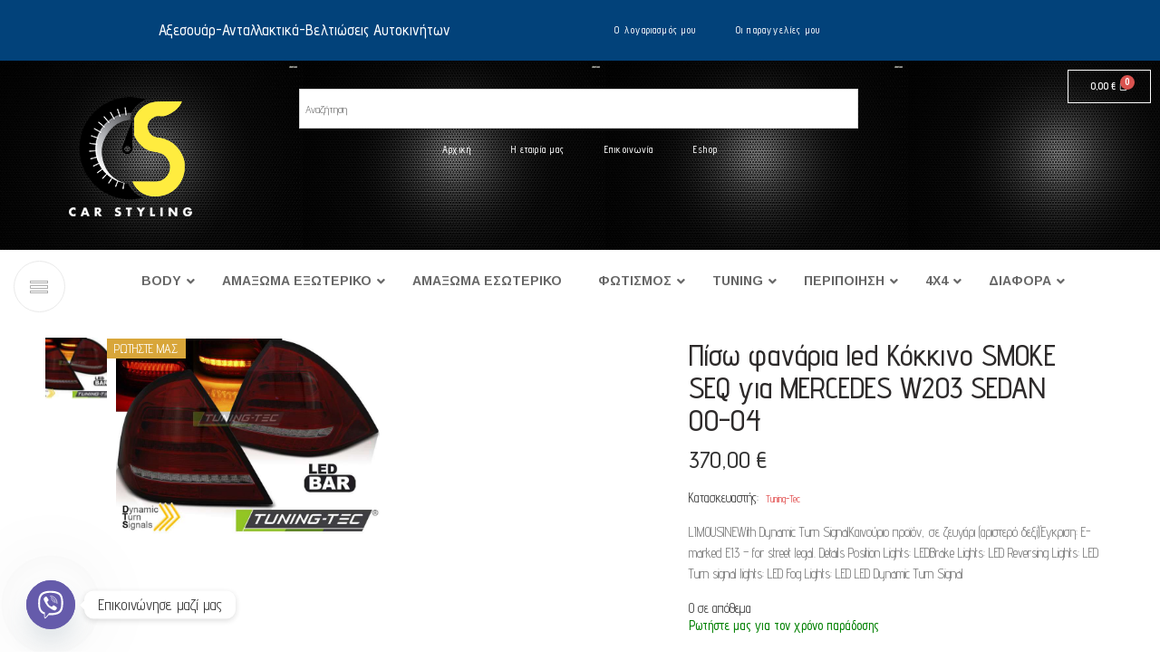

--- FILE ---
content_type: text/html; charset=UTF-8
request_url: https://www.carstyling.gr/product/%CF%80%CE%AF%CF%83%CF%89-%CF%86%CE%B1%CE%BD%CE%AC%CF%81%CE%B9%CE%B1-led-%CE%BA%CF%8C%CE%BA%CE%BA%CE%B9%CE%BD%CE%BF-smoke-seq-%CE%B3%CE%B9%CE%B1-mercedes-w203-sedan-00-04/
body_size: 43265
content:
<!DOCTYPE html>
<html lang="el">
<head>
	<meta charset="UTF-8">
	<meta name="viewport" content="width=device-width, initial-scale=1.0, viewport-fit=cover" />		<title>Πίσω φανάρια  led Κόκκινο SMOKE SEQ για MERCEDES W203 SEDAN 00-04 &#8211; Car Styling</title>
<meta name='robots' content='max-image-preview:large' />
<link rel='dns-prefetch' href='//maps.googleapis.com' />
<link rel='dns-prefetch' href='//fonts.googleapis.com' />
<link rel="alternate" type="application/rss+xml" title="Ροή RSS &raquo; Car Styling" href="https://www.carstyling.gr/feed/" />
<link rel="alternate" type="application/rss+xml" title="Ροή Σχολίων &raquo; Car Styling" href="https://www.carstyling.gr/comments/feed/" />
<link rel="preload" href="//www.carstyling.gr/wp-content/themes/elessi-theme/assets/minify-font-icons/font-nasa-icons/nasa-font.woff" as="font" type="font/woff" crossorigin /><link rel="preload" href="//www.carstyling.gr/wp-content/themes/elessi-theme/assets/minify-font-icons/font-pe-icon-7-stroke/Pe-icon-7-stroke.woff" as="font" type="font/woff" crossorigin /><link rel="preload" href="//www.carstyling.gr/wp-content/themes/elessi-theme/assets/minify-font-icons/font-awesome-4.7.0/fontawesome-webfont.woff2" as="font" type="font/woff2" crossorigin /><link rel="alternate" type="application/rss+xml" title="Ροή Σχολίων Car Styling &raquo; Πίσω φανάρια  led Κόκκινο SMOKE SEQ για MERCEDES W203 SEDAN 00-04" href="https://www.carstyling.gr/product/%cf%80%ce%af%cf%83%cf%89-%cf%86%ce%b1%ce%bd%ce%ac%cf%81%ce%b9%ce%b1-led-%ce%ba%cf%8c%ce%ba%ce%ba%ce%b9%ce%bd%ce%bf-smoke-seq-%ce%b3%ce%b9%ce%b1-mercedes-w203-sedan-00-04/feed/" />
<link rel="alternate" title="oEmbed (JSON)" type="application/json+oembed" href="https://www.carstyling.gr/wp-json/oembed/1.0/embed?url=https%3A%2F%2Fwww.carstyling.gr%2Fproduct%2F%25cf%2580%25ce%25af%25cf%2583%25cf%2589-%25cf%2586%25ce%25b1%25ce%25bd%25ce%25ac%25cf%2581%25ce%25b9%25ce%25b1-led-%25ce%25ba%25cf%258c%25ce%25ba%25ce%25ba%25ce%25b9%25ce%25bd%25ce%25bf-smoke-seq-%25ce%25b3%25ce%25b9%25ce%25b1-mercedes-w203-sedan-00-04%2F" />
<link rel="alternate" title="oEmbed (XML)" type="text/xml+oembed" href="https://www.carstyling.gr/wp-json/oembed/1.0/embed?url=https%3A%2F%2Fwww.carstyling.gr%2Fproduct%2F%25cf%2580%25ce%25af%25cf%2583%25cf%2589-%25cf%2586%25ce%25b1%25ce%25bd%25ce%25ac%25cf%2581%25ce%25b9%25ce%25b1-led-%25ce%25ba%25cf%258c%25ce%25ba%25ce%25ba%25ce%25b9%25ce%25bd%25ce%25bf-smoke-seq-%25ce%25b3%25ce%25b9%25ce%25b1-mercedes-w203-sedan-00-04%2F&#038;format=xml" />
<style id='wp-img-auto-sizes-contain-inline-css' type='text/css'>
img:is([sizes=auto i],[sizes^="auto," i]){contain-intrinsic-size:3000px 1500px}
/*# sourceURL=wp-img-auto-sizes-contain-inline-css */
</style>
<link rel='stylesheet' id='sbi_styles-css' href='https://www.carstyling.gr/wp-content/plugins/instagram-feed/css/sbi-styles.min.css?ver=6.10.0' type='text/css' media='all' />
<link rel='stylesheet' id='hfe-widgets-style-css' href='https://www.carstyling.gr/wp-content/plugins/header-footer-elementor/inc/widgets-css/frontend.css?ver=1.6.35' type='text/css' media='all' />
<style id='wp-emoji-styles-inline-css' type='text/css'>

	img.wp-smiley, img.emoji {
		display: inline !important;
		border: none !important;
		box-shadow: none !important;
		height: 1em !important;
		width: 1em !important;
		margin: 0 0.07em !important;
		vertical-align: -0.1em !important;
		background: none !important;
		padding: 0 !important;
	}
/*# sourceURL=wp-emoji-styles-inline-css */
</style>
<link rel='stylesheet' id='wp-block-library-css' href='https://www.carstyling.gr/wp-includes/css/dist/block-library/style.min.css?ver=6.9' type='text/css' media='all' />

<style id='classic-theme-styles-inline-css' type='text/css'>
/*! This file is auto-generated */
.wp-block-button__link{color:#fff;background-color:#32373c;border-radius:9999px;box-shadow:none;text-decoration:none;padding:calc(.667em + 2px) calc(1.333em + 2px);font-size:1.125em}.wp-block-file__button{background:#32373c;color:#fff;text-decoration:none}
/*# sourceURL=/wp-includes/css/classic-themes.min.css */
</style>
<link rel='stylesheet' id='wp-components-css' href='https://www.carstyling.gr/wp-includes/css/dist/components/style.min.css?ver=6.9' type='text/css' media='all' />
<link rel='stylesheet' id='wp-preferences-css' href='https://www.carstyling.gr/wp-includes/css/dist/preferences/style.min.css?ver=6.9' type='text/css' media='all' />
<link rel='stylesheet' id='wp-block-editor-css' href='https://www.carstyling.gr/wp-includes/css/dist/block-editor/style.min.css?ver=6.9' type='text/css' media='all' />
<link rel='stylesheet' id='popup-maker-block-library-style-css' href='https://www.carstyling.gr/wp-content/plugins/popup-maker/dist/packages/block-library-style.css?ver=dbea705cfafe089d65f1' type='text/css' media='all' />
<link rel='stylesheet' id='pmpro_frontend_base-css' href='https://www.carstyling.gr/wp-content/plugins/paid-memberships-pro/css/frontend/base.css?ver=3.6.2' type='text/css' media='all' />
<link rel='stylesheet' id='pmpro_frontend_variation_1-css' href='https://www.carstyling.gr/wp-content/plugins/paid-memberships-pro/css/frontend/variation_1.css?ver=3.6.2' type='text/css' media='all' />
<link rel='stylesheet' id='ubermenu-arimo-css' href='//fonts.googleapis.com/css?family=Arimo%3A%2C300%2C400%2C700&#038;ver=6.9' type='text/css' media='all' />
<link rel='stylesheet' id='SFSImainCss-css' href='https://www.carstyling.gr/wp-content/plugins/ultimate-social-media-icons/css/sfsi-style.css?ver=2.9.6' type='text/css' media='all' />
<link rel='stylesheet' id='woo-product-category-discount-css' href='https://www.carstyling.gr/wp-content/plugins/woo-product-category-discount/public/css/woo-product-category-discount-public.css?ver=5.15' type='text/css' media='all' />
<style id='woocommerce-inline-inline-css' type='text/css'>
.woocommerce form .form-row .required { visibility: visible; }
/*# sourceURL=woocommerce-inline-inline-css */
</style>
<link rel='stylesheet' id='dashicons-css' href='https://www.carstyling.gr/wp-includes/css/dashicons.min.css?ver=6.9' type='text/css' media='all' />
<link rel='stylesheet' id='wpmm_fontawesome_css-css' href='https://www.carstyling.gr/wp-content/plugins/wp-megamenu/assets/font-awesome-4.7.0/css/font-awesome.min.css?ver=4.7.0' type='text/css' media='all' />
<link rel='stylesheet' id='wpmm_icofont_css-css' href='https://www.carstyling.gr/wp-content/plugins/wp-megamenu/assets/icofont/icofont.min.css?ver=1.0.1' type='text/css' media='all' />
<link rel='stylesheet' id='wpmm_css-css' href='https://www.carstyling.gr/wp-content/plugins/wp-megamenu/assets/css/wpmm.css?ver=1.4.2' type='text/css' media='all' />
<link rel='stylesheet' id='featuresbox_css-css' href='https://www.carstyling.gr/wp-content/plugins/wp-megamenu/addons/wpmm-featuresbox/wpmm-featuresbox.css?ver=1' type='text/css' media='all' />
<link rel='stylesheet' id='postgrid_css-css' href='https://www.carstyling.gr/wp-content/plugins/wp-megamenu/addons/wpmm-gridpost/wpmm-gridpost.css?ver=1' type='text/css' media='all' />
<link rel='stylesheet' id='aws-style-css' href='https://www.carstyling.gr/wp-content/plugins/advanced-woo-search/assets/css/common.min.css?ver=3.49' type='text/css' media='all' />
<link rel='stylesheet' id='trp-language-switcher-style-css' href='https://www.carstyling.gr/wp-content/plugins/translatepress-multilingual/assets/css/trp-language-switcher.css?ver=3.0.5' type='text/css' media='all' />
<link rel='stylesheet' id='hfe-style-css' href='https://www.carstyling.gr/wp-content/plugins/header-footer-elementor/assets/css/header-footer-elementor.css?ver=1.6.35' type='text/css' media='all' />
<link rel='stylesheet' id='elementor-icons-css' href='https://www.carstyling.gr/wp-content/plugins/elementor/assets/lib/eicons/css/elementor-icons.min.css?ver=5.29.0' type='text/css' media='all' />
<link rel='stylesheet' id='elementor-frontend-css' href='https://www.carstyling.gr/wp-content/plugins/elementor/assets/css/frontend-lite.min.css?ver=3.21.8' type='text/css' media='all' />
<link rel='stylesheet' id='swiper-css' href='https://www.carstyling.gr/wp-content/plugins/elementor/assets/lib/swiper/v8/css/swiper.min.css?ver=8.4.5' type='text/css' media='all' />
<link rel='stylesheet' id='elementor-post-5-css' href='https://www.carstyling.gr/wp-content/uploads/elementor/css/post-5.css?ver=1749705018' type='text/css' media='all' />
<link rel='stylesheet' id='elementor-pro-css' href='https://www.carstyling.gr/wp-content/plugins/elementor-pro/assets/css/frontend-lite.min.css?ver=3.6.2' type='text/css' media='all' />
<link rel='stylesheet' id='sbistyles-css' href='https://www.carstyling.gr/wp-content/plugins/instagram-feed/css/sbi-styles.min.css?ver=6.10.0' type='text/css' media='all' />
<link rel='stylesheet' id='elementor-global-css' href='https://www.carstyling.gr/wp-content/uploads/elementor/css/global.css?ver=1749705019' type='text/css' media='all' />
<link rel='stylesheet' id='woo-variation-swatches-css' href='https://www.carstyling.gr/wp-content/plugins/woo-variation-swatches/assets/css/frontend.min.css?ver=1765186268' type='text/css' media='all' />
<style id='woo-variation-swatches-inline-css' type='text/css'>
:root {
--wvs-tick:url("data:image/svg+xml;utf8,%3Csvg filter='drop-shadow(0px 0px 2px rgb(0 0 0 / .8))' xmlns='http://www.w3.org/2000/svg'  viewBox='0 0 30 30'%3E%3Cpath fill='none' stroke='%23ffffff' stroke-linecap='round' stroke-linejoin='round' stroke-width='4' d='M4 16L11 23 27 7'/%3E%3C/svg%3E");

--wvs-cross:url("data:image/svg+xml;utf8,%3Csvg filter='drop-shadow(0px 0px 5px rgb(255 255 255 / .6))' xmlns='http://www.w3.org/2000/svg' width='72px' height='72px' viewBox='0 0 24 24'%3E%3Cpath fill='none' stroke='%23ff0000' stroke-linecap='round' stroke-width='0.6' d='M5 5L19 19M19 5L5 19'/%3E%3C/svg%3E");
--wvs-single-product-item-width:30px;
--wvs-single-product-item-height:30px;
--wvs-single-product-item-font-size:16px}
/*# sourceURL=woo-variation-swatches-inline-css */
</style>
<link rel='stylesheet' id='gateway-css' href='https://www.carstyling.gr/wp-content/plugins/woocommerce-paypal-payments/modules/ppcp-button/assets/css/gateway.css?ver=3.3.0' type='text/css' media='all' />
<link rel='stylesheet' id='brands-styles-css' href='https://www.carstyling.gr/wp-content/plugins/woocommerce/assets/css/brands.css?ver=9.7.2' type='text/css' media='all' />
<link rel='stylesheet' id='elessi-fonts-icons-css' href='https://www.carstyling.gr/wp-content/themes/elessi-theme/assets/minify-font-icons/fonts.min.css?ver=6.9' type='text/css' media='all' />
<link rel='stylesheet' id='nasa-fonts-css' href='https://fonts.googleapis.com/css?family=Advent+Pro%3A300%2C300italic%2C400%2C400italic%2C500%2C500italic%2C600%2C600italic%2C700%2C700italic%2C800%2C800italic%2C900%2C900italic&#038;subset=latin%2Cgreek%2Cgreek-ext&#038;display=swap&#038;ver=6.9' type='text/css' media='all' />
<link rel='stylesheet' id='elessi-gray-version-css' href='https://www.carstyling.gr/wp-content/themes/elessi-theme/assets/css/style-gray.css?ver=6.9' type='text/css' media='all' />
<link rel='stylesheet' id='elementor-post-155418-css' href='https://www.carstyling.gr/wp-content/uploads/elementor/css/post-155418.css?ver=1749705019' type='text/css' media='all' />
<link rel='stylesheet' id='elementor-post-176201-css' href='https://www.carstyling.gr/wp-content/uploads/elementor/css/post-176201.css?ver=1749705019' type='text/css' media='all' />
<link rel='stylesheet' id='flexible-shipping-free-shipping-css' href='https://www.carstyling.gr/wp-content/plugins/flexible-shipping/assets/dist/css/free-shipping.css?ver=6.4.5.2' type='text/css' media='all' />
<link rel='stylesheet' id='chaty-front-css-css' href='https://www.carstyling.gr/wp-content/plugins/chaty/css/chaty-front.min.css?ver=3.5.01668769349' type='text/css' media='all' />
<link rel='stylesheet' id='ubermenu-css' href='https://www.carstyling.gr/wp-content/plugins/ubermenu/pro/assets/css/ubermenu.min.css?ver=3.6.0.1' type='text/css' media='all' />
<link rel='stylesheet' id='ubermenu-clean-white-css' href='https://www.carstyling.gr/wp-content/plugins/ubermenu/pro/assets/css/skins/cleanwhite.css?ver=6.9' type='text/css' media='all' />
<link rel='stylesheet' id='ubermenu-font-awesome-all-css' href='https://www.carstyling.gr/wp-content/plugins/ubermenu/assets/fontawesome/css/all.min.css?ver=6.9' type='text/css' media='all' />
<link rel='stylesheet' id='elessi-style-css' href='https://www.carstyling.gr/wp-content/themes/elessi-theme/style.css?ver=6.9' type='text/css' media='all' />
<link rel='stylesheet' id='elessi-child-style-css' href='https://www.carstyling.gr/wp-content/themes/elessi-theme-child/style.css?ver=6.9' type='text/css' media='all' />
<link rel='stylesheet' id='elessi-style-elementor-css' href='https://www.carstyling.gr/wp-content/themes/elessi-theme/style-elementor.css' type='text/css' media='all' />
<link rel='stylesheet' id='elessi-style-crazy-css' href='https://www.carstyling.gr/wp-content/themes/elessi-theme/assets/css/style-crazy-load.css' type='text/css' media='all' />
<link rel='stylesheet' id='elessi-style-large-css' href='https://www.carstyling.gr/wp-content/themes/elessi-theme/assets/css/style-large.css' type='text/css' media='all' />
<link rel='stylesheet' id='elessi-loop-product-css' href='https://www.carstyling.gr/wp-content/themes/elessi-theme/assets/css/style-loop-product-modern-5.css' type='text/css' media='all' />
<link rel='stylesheet' id='elessi-style-signle-product-css' href='https://www.carstyling.gr/wp-content/themes/elessi-theme/assets/css/style-single-product.css' type='text/css' media='all' />
<link rel='stylesheet' id='elessi-style-font-weight-css' href='https://www.carstyling.gr/wp-content/themes/elessi-theme/assets/css/style-font-weight-500.css' type='text/css' media='all' />
<link rel='stylesheet' id='nasa-sc-woo-css' href='https://www.carstyling.gr/wp-content/plugins/nasa-core/assets/css/nasa-sc-woo.css' type='text/css' media='all' />
<link rel='stylesheet' id='nasa-sc-css' href='https://www.carstyling.gr/wp-content/plugins/nasa-core/assets/css/nasa-sc.css' type='text/css' media='all' />
<link rel='stylesheet' id='elessi-style-dynamic-css' href='//www.carstyling.gr/wp-content/uploads/nasa-dynamic/dynamic.css?ver=1707314767' type='text/css' media='all' />
<link rel='stylesheet' id='open-sans-css' href='https://fonts.googleapis.com/css?family=Open+Sans%3A300italic%2C400italic%2C600italic%2C300%2C400%2C600&#038;subset=latin%2Clatin-ext&#038;display=fallback&#038;ver=6.9' type='text/css' media='all' />
<link rel='stylesheet' id='poppins-css' href='//fonts.googleapis.com/css?family=Poppins%3A100%2C100italic%2C200%2C200italic%2C300%2C300italic%2Cregular%2Citalic%2C500%2C500italic%2C600%2C600italic%2C700%2C700italic%2C800%2C800italic%2C900%2C900italic&#038;ver=1.4.2' type='text/css' media='all' />
<link rel='stylesheet' id='google-fonts-1-css' href='https://fonts.googleapis.com/css?family=Roboto%3A100%2C100italic%2C200%2C200italic%2C300%2C300italic%2C400%2C400italic%2C500%2C500italic%2C600%2C600italic%2C700%2C700italic%2C800%2C800italic%2C900%2C900italic%7CRoboto+Slab%3A100%2C100italic%2C200%2C200italic%2C300%2C300italic%2C400%2C400italic%2C500%2C500italic%2C600%2C600italic%2C700%2C700italic%2C800%2C800italic%2C900%2C900italic%7CAdvent+Pro%3A100%2C100italic%2C200%2C200italic%2C300%2C300italic%2C400%2C400italic%2C500%2C500italic%2C600%2C600italic%2C700%2C700italic%2C800%2C800italic%2C900%2C900italic&#038;display=auto&#038;subset=greek&#038;ver=6.9' type='text/css' media='all' />
<link rel='stylesheet' id='elementor-icons-shared-0-css' href='https://www.carstyling.gr/wp-content/plugins/elementor/assets/lib/font-awesome/css/fontawesome.min.css?ver=5.15.3' type='text/css' media='all' />
<link rel='stylesheet' id='elementor-icons-fa-solid-css' href='https://www.carstyling.gr/wp-content/plugins/elementor/assets/lib/font-awesome/css/solid.min.css?ver=5.15.3' type='text/css' media='all' />
<link rel='stylesheet' id='elementor-icons-fa-regular-css' href='https://www.carstyling.gr/wp-content/plugins/elementor/assets/lib/font-awesome/css/regular.min.css?ver=5.15.3' type='text/css' media='all' />
<link rel="preconnect" href="https://fonts.gstatic.com/" crossorigin><script type="text/javascript" src="https://www.carstyling.gr/wp-includes/js/jquery/jquery.min.js?ver=3.7.1" id="jquery-core-js"></script>
<script type="text/javascript" src="https://www.carstyling.gr/wp-includes/js/jquery/jquery-migrate.min.js?ver=3.4.1" id="jquery-migrate-js"></script>
<script type="text/javascript" src="https://www.carstyling.gr/wp-content/plugins/woo-product-category-discount/public/js/woo-product-category-discount-public.js?ver=5.15" id="woo-product-category-discount-js"></script>
<script type="text/javascript" src="https://www.carstyling.gr/wp-content/plugins/woocommerce/assets/js/jquery-blockui/jquery.blockUI.min.js?ver=2.7.0-wc.9.7.2" id="jquery-blockui-js" data-wp-strategy="defer"></script>
<script type="text/javascript" id="wc-add-to-cart-js-extra">
/* <![CDATA[ */
var wc_add_to_cart_params = {"ajax_url":"/wp-admin/admin-ajax.php","wc_ajax_url":"/?wc-ajax=%%endpoint%%","i18n_view_cart":"\u03a0\u03c1\u03bf\u03b2\u03bf\u03bb\u03ae \u03ba\u03b1\u03bb\u03b1\u03b8\u03b9\u03bf\u03cd","cart_url":"https://www.carstyling.gr/shopping-cart/","is_cart":"","cart_redirect_after_add":"no"};
//# sourceURL=wc-add-to-cart-js-extra
/* ]]> */
</script>
<script type="text/javascript" src="https://www.carstyling.gr/wp-content/plugins/woocommerce/assets/js/frontend/add-to-cart.min.js?ver=9.7.2" id="wc-add-to-cart-js" defer="defer" data-wp-strategy="defer"></script>
<script type="text/javascript" id="wc-single-product-js-extra">
/* <![CDATA[ */
var wc_single_product_params = {"i18n_required_rating_text":"\u03a0\u03b1\u03c1\u03b1\u03ba\u03b1\u03bb\u03bf\u03cd\u03bc\u03b5, \u03b5\u03c0\u03b9\u03bb\u03ad\u03be\u03c4\u03b5 \u03bc\u03af\u03b1 \u03b2\u03b1\u03b8\u03bc\u03bf\u03bb\u03bf\u03b3\u03af\u03b1","i18n_rating_options":["1 \u03b1\u03c0\u03cc 5 \u03b1\u03c3\u03c4\u03ad\u03c1\u03b9\u03b1","2 \u03b1\u03c0\u03cc 5 \u03b1\u03c3\u03c4\u03ad\u03c1\u03b9\u03b1","3 \u03b1\u03c0\u03cc 5 \u03b1\u03c3\u03c4\u03ad\u03c1\u03b9\u03b1","4 \u03b1\u03c0\u03cc 5 \u03b1\u03c3\u03c4\u03ad\u03c1\u03b9\u03b1","5 \u03b1\u03c0\u03cc 5 \u03b1\u03c3\u03c4\u03ad\u03c1\u03b9\u03b1"],"i18n_product_gallery_trigger_text":"View full-screen image gallery","review_rating_required":"yes","flexslider":{"rtl":false,"animation":"slide","smoothHeight":true,"directionNav":false,"controlNav":"thumbnails","slideshow":false,"animationSpeed":500,"animationLoop":false,"allowOneSlide":false},"zoom_enabled":"","zoom_options":[],"photoswipe_enabled":"","photoswipe_options":{"shareEl":false,"closeOnScroll":false,"history":false,"hideAnimationDuration":0,"showAnimationDuration":0},"flexslider_enabled":""};
//# sourceURL=wc-single-product-js-extra
/* ]]> */
</script>
<script type="text/javascript" src="https://www.carstyling.gr/wp-content/plugins/woocommerce/assets/js/frontend/single-product.min.js?ver=9.7.2" id="wc-single-product-js" defer="defer" data-wp-strategy="defer"></script>
<script type="text/javascript" src="https://www.carstyling.gr/wp-content/plugins/woocommerce/assets/js/js-cookie/js.cookie.min.js?ver=2.1.4-wc.9.7.2" id="js-cookie-js" defer="defer" data-wp-strategy="defer"></script>
<script type="text/javascript" id="woocommerce-js-extra">
/* <![CDATA[ */
var woocommerce_params = {"ajax_url":"/wp-admin/admin-ajax.php","wc_ajax_url":"/?wc-ajax=%%endpoint%%","i18n_password_show":"\u0395\u03bc\u03c6\u03ac\u03bd\u03b9\u03c3\u03b7 \u03c3\u03c5\u03bd\u03b8\u03b7\u03bc\u03b1\u03c4\u03b9\u03ba\u03bf\u03cd","i18n_password_hide":"\u0391\u03c0\u03cc\u03ba\u03c1\u03c5\u03c8\u03b7 \u03c3\u03c5\u03bd\u03b8\u03b7\u03bc\u03b1\u03c4\u03b9\u03ba\u03bf\u03cd"};
//# sourceURL=woocommerce-js-extra
/* ]]> */
</script>
<script type="text/javascript" src="https://www.carstyling.gr/wp-content/plugins/woocommerce/assets/js/frontend/woocommerce.min.js?ver=9.7.2" id="woocommerce-js" defer="defer" data-wp-strategy="defer"></script>
<script type="text/javascript" src="https://www.carstyling.gr/wp-content/plugins/wp-megamenu/addons/wpmm-featuresbox/wpmm-featuresbox.js?ver=1" id="featuresbox-style-js"></script>
<script type="text/javascript" id="postgrid-style-js-extra">
/* <![CDATA[ */
var postgrid_ajax_load = {"ajax_url":"https://www.carstyling.gr/wp-admin/admin-ajax.php","redirecturl":"https://www.carstyling.gr/"};
//# sourceURL=postgrid-style-js-extra
/* ]]> */
</script>
<script type="text/javascript" src="https://www.carstyling.gr/wp-content/plugins/wp-megamenu/addons/wpmm-gridpost/wpmm-gridpost.js?ver=1" id="postgrid-style-js"></script>
<script type="text/javascript" src="https://www.carstyling.gr/wp-content/plugins/translatepress-multilingual/assets/js/trp-frontend-compatibility.js?ver=3.0.5" id="trp-frontend-compatibility-js"></script>
<link rel="https://api.w.org/" href="https://www.carstyling.gr/wp-json/" /><link rel="alternate" title="JSON" type="application/json" href="https://www.carstyling.gr/wp-json/wp/v2/product/186539" /><link rel="EditURI" type="application/rsd+xml" title="RSD" href="https://www.carstyling.gr/xmlrpc.php?rsd" />
<meta name="generator" content="WordPress 6.9" />
<meta name="generator" content="WooCommerce 9.7.2" />
<link rel="canonical" href="https://www.carstyling.gr/product/%cf%80%ce%af%cf%83%cf%89-%cf%86%ce%b1%ce%bd%ce%ac%cf%81%ce%b9%ce%b1-led-%ce%ba%cf%8c%ce%ba%ce%ba%ce%b9%ce%bd%ce%bf-smoke-seq-%ce%b3%ce%b9%ce%b1-mercedes-w203-sedan-00-04/" />
<link rel='shortlink' href='https://www.carstyling.gr/?p=186539' />
<style id="pmpro_colors">:root {
	--pmpro--color--base: #ffffff;
	--pmpro--color--contrast: #222222;
	--pmpro--color--accent: #0c3d54;
	--pmpro--color--accent--variation: hsl( 199,75%,28.5% );
	--pmpro--color--border--variation: hsl( 0,0%,91% );
}</style><style id="ubermenu-custom-generated-css">
/** Font Awesome 4 Compatibility **/
.fa{font-style:normal;font-variant:normal;font-weight:normal;font-family:FontAwesome;}

/** UberMenu Custom Menu Styles (Customizer) **/
/* main */
 .ubermenu.ubermenu-main { background:none; border:none; box-shadow:none; }
 .ubermenu.ubermenu-main .ubermenu-item-level-0 > .ubermenu-target { border:none; box-shadow:none; background:#ffffff; }
 .ubermenu.ubermenu-main.ubermenu-horizontal .ubermenu-submenu-drop.ubermenu-submenu-align-left_edge_bar, .ubermenu.ubermenu-main.ubermenu-horizontal .ubermenu-submenu-drop.ubermenu-submenu-align-full_width { left:0; }
 .ubermenu.ubermenu-main.ubermenu-horizontal .ubermenu-item-level-0.ubermenu-active > .ubermenu-submenu-drop, .ubermenu.ubermenu-main.ubermenu-horizontal:not(.ubermenu-transition-shift) .ubermenu-item-level-0 > .ubermenu-submenu-drop { margin-top:0; }
 .ubermenu-main .ubermenu-item-level-0 > .ubermenu-target { font-size:14px; }
 .ubermenu-main .ubermenu-submenu.ubermenu-submenu-drop { background-color:#000000; }
 .ubermenu-main .ubermenu-submenu .ubermenu-item-header > .ubermenu-target { color:#ffffff; }
 .ubermenu-main .ubermenu-submenu .ubermenu-item-header > .ubermenu-target:hover { color:#ffffff; }
 .ubermenu-main .ubermenu-submenu .ubermenu-item-header.ubermenu-current-menu-item > .ubermenu-target { color:#ffffff; }
 .ubermenu.ubermenu-main .ubermenu-item-normal > .ubermenu-target:hover, .ubermenu.ubermenu-main .ubermenu-item-normal.ubermenu-active > .ubermenu-target { color:#ffffff; }
 .ubermenu-main .ubermenu-item-normal.ubermenu-current-menu-item > .ubermenu-target { color:#ffffff; }
 .ubermenu-main, .ubermenu-main .ubermenu-target, .ubermenu-main .ubermenu-nav .ubermenu-item-level-0 .ubermenu-target, .ubermenu-main div, .ubermenu-main p, .ubermenu-main input { font-family:'Arimo', sans-serif; font-weight:700; }


/* Status: Loaded from Transient */

</style><meta name="follow.[base64]" content="yxBj1u6E3s3rvPx9P9Y8"/><meta property="og:image:secure_url" content="https://www.carstyling.gr/wp-content/uploads/2022/04/6041_0.jpg" data-id="sfsi"><meta property="twitter:card" content="summary_large_image" data-id="sfsi"><meta property="twitter:image" content="https://www.carstyling.gr/wp-content/uploads/2022/04/6041_0.jpg" data-id="sfsi"><meta property="og:image:type" content="" data-id="sfsi" /><meta property="og:image:width" content="800" data-id="sfsi" /><meta property="og:image:height" content="600" data-id="sfsi" /><meta property="og:url" content="https://www.carstyling.gr/product/%cf%80%ce%af%cf%83%cf%89-%cf%86%ce%b1%ce%bd%ce%ac%cf%81%ce%b9%ce%b1-led-%ce%ba%cf%8c%ce%ba%ce%ba%ce%b9%ce%bd%ce%bf-smoke-seq-%ce%b3%ce%b9%ce%b1-mercedes-w203-sedan-00-04/" data-id="sfsi" /><meta property="og:description" content="" data-id="sfsi" /><meta property="og:title" content="Πίσω φανάρια  led Κόκκινο SMOKE SEQ για MERCEDES W203 SEDAN 00-04" data-id="sfsi" /><style>.wp-megamenu-wrap &gt; ul.wp-megamenu &gt; li.wpmm_mega_menu &gt; .wpmm-strees-row-container 
                        &gt; ul.wp-megamenu-sub-menu { width: 100% !important;}.wp-megamenu &gt; li.wp-megamenu-item-158972.wpmm-item-fixed-width  &gt; ul.wp-megamenu-sub-menu { width: 100% !important;}.wpmm-nav-wrap ul.wp-megamenu&gt;li ul.wp-megamenu-sub-menu #wp-megamenu-item-158972&gt;a { }.wpmm-nav-wrap .wp-megamenu&gt;li&gt;ul.wp-megamenu-sub-menu li#wp-megamenu-item-158972&gt;a { }li#wp-megamenu-item-158972&gt; ul ul ul&gt; li { width: 100%; display: inline-block;} li#wp-megamenu-item-158972 a { }#wp-megamenu-item-158972&gt; .wp-megamenu-sub-menu { }.wp-megamenu-wrap &gt; ul.wp-megamenu &gt; li.wpmm_mega_menu &gt; .wpmm-strees-row-container 
                        &gt; ul.wp-megamenu-sub-menu { width: 100% !important;}.wp-megamenu &gt; li.wp-megamenu-item-209273.wpmm-item-fixed-width  &gt; ul.wp-megamenu-sub-menu { width: 100% !important;}.wpmm-nav-wrap ul.wp-megamenu&gt;li ul.wp-megamenu-sub-menu #wp-megamenu-item-209273&gt;a { }.wpmm-nav-wrap .wp-megamenu&gt;li&gt;ul.wp-megamenu-sub-menu li#wp-megamenu-item-209273&gt;a { }li#wp-megamenu-item-209273&gt; ul ul ul&gt; li { width: 100%; display: inline-block;} li#wp-megamenu-item-209273 a { }#wp-megamenu-item-209273&gt; .wp-megamenu-sub-menu { }.wp-megamenu-wrap &gt; ul.wp-megamenu &gt; li.wpmm_mega_menu &gt; .wpmm-strees-row-container 
                        &gt; ul.wp-megamenu-sub-menu { width: 100% !important;}.wp-megamenu &gt; li.wp-megamenu-item-208727.wpmm-item-fixed-width  &gt; ul.wp-megamenu-sub-menu { width: 100% !important;}.wpmm-nav-wrap ul.wp-megamenu&gt;li ul.wp-megamenu-sub-menu #wp-megamenu-item-208727&gt;a { }.wpmm-nav-wrap .wp-megamenu&gt;li&gt;ul.wp-megamenu-sub-menu li#wp-megamenu-item-208727&gt;a { }li#wp-megamenu-item-208727&gt; ul ul ul&gt; li { width: 100%; display: inline-block;} li#wp-megamenu-item-208727 a { }#wp-megamenu-item-208727&gt; .wp-megamenu-sub-menu { }.wp-megamenu-wrap &gt; ul.wp-megamenu &gt; li.wpmm_mega_menu &gt; .wpmm-strees-row-container 
                        &gt; ul.wp-megamenu-sub-menu { width: 100% !important;}.wp-megamenu &gt; li.wp-megamenu-item-209272.wpmm-item-fixed-width  &gt; ul.wp-megamenu-sub-menu { width: 100% !important;}.wpmm-nav-wrap ul.wp-megamenu&gt;li ul.wp-megamenu-sub-menu #wp-megamenu-item-209272&gt;a { }.wpmm-nav-wrap .wp-megamenu&gt;li&gt;ul.wp-megamenu-sub-menu li#wp-megamenu-item-209272&gt;a { }li#wp-megamenu-item-209272&gt; ul ul ul&gt; li { width: 100%; display: inline-block;} li#wp-megamenu-item-209272 a { }#wp-megamenu-item-209272&gt; .wp-megamenu-sub-menu { }.wp-megamenu-wrap &gt; ul.wp-megamenu &gt; li.wpmm_mega_menu &gt; .wpmm-strees-row-container 
                        &gt; ul.wp-megamenu-sub-menu { width: 100% !important;}.wp-megamenu &gt; li.wp-megamenu-item-317811.wpmm-item-fixed-width  &gt; ul.wp-megamenu-sub-menu { width: 100% !important;}.wpmm-nav-wrap ul.wp-megamenu&gt;li ul.wp-megamenu-sub-menu #wp-megamenu-item-317811&gt;a { }.wpmm-nav-wrap .wp-megamenu&gt;li&gt;ul.wp-megamenu-sub-menu li#wp-megamenu-item-317811&gt;a { }li#wp-megamenu-item-317811&gt; ul ul ul&gt; li { width: 100%; display: inline-block;} li#wp-megamenu-item-317811 a { }#wp-megamenu-item-317811&gt; .wp-megamenu-sub-menu { }.wp-megamenu-wrap &gt; ul.wp-megamenu &gt; li.wpmm_mega_menu &gt; .wpmm-strees-row-container 
                        &gt; ul.wp-megamenu-sub-menu { width: 100% !important;}.wp-megamenu &gt; li.wp-megamenu-item-317781.wpmm-item-fixed-width  &gt; ul.wp-megamenu-sub-menu { width: 100% !important;}.wpmm-nav-wrap ul.wp-megamenu&gt;li ul.wp-megamenu-sub-menu #wp-megamenu-item-317781&gt;a { }.wpmm-nav-wrap .wp-megamenu&gt;li&gt;ul.wp-megamenu-sub-menu li#wp-megamenu-item-317781&gt;a { }li#wp-megamenu-item-317781&gt; ul ul ul&gt; li { width: 100%; display: inline-block;} li#wp-megamenu-item-317781 a { }#wp-megamenu-item-317781&gt; .wp-megamenu-sub-menu { }.wp-megamenu-wrap &gt; ul.wp-megamenu &gt; li.wpmm_mega_menu &gt; .wpmm-strees-row-container 
                        &gt; ul.wp-megamenu-sub-menu { width: 100% !important;}.wp-megamenu &gt; li.wp-megamenu-item-176857.wpmm-item-fixed-width  &gt; ul.wp-megamenu-sub-menu { width: 100% !important;}.wpmm-nav-wrap ul.wp-megamenu&gt;li ul.wp-megamenu-sub-menu #wp-megamenu-item-176857&gt;a { }.wpmm-nav-wrap .wp-megamenu&gt;li&gt;ul.wp-megamenu-sub-menu li#wp-megamenu-item-176857&gt;a { }li#wp-megamenu-item-176857&gt; ul ul ul&gt; li { width: 100%; display: inline-block;} li#wp-megamenu-item-176857 a { }#wp-megamenu-item-176857&gt; .wp-megamenu-sub-menu { }.wp-megamenu-wrap &gt; ul.wp-megamenu &gt; li.wpmm_mega_menu &gt; .wpmm-strees-row-container 
                        &gt; ul.wp-megamenu-sub-menu { width: 100% !important;}.wp-megamenu &gt; li.wp-megamenu-item-176858.wpmm-item-fixed-width  &gt; ul.wp-megamenu-sub-menu { width: 100% !important;}.wpmm-nav-wrap ul.wp-megamenu&gt;li ul.wp-megamenu-sub-menu #wp-megamenu-item-176858&gt;a { }.wpmm-nav-wrap .wp-megamenu&gt;li&gt;ul.wp-megamenu-sub-menu li#wp-megamenu-item-176858&gt;a { }li#wp-megamenu-item-176858&gt; ul ul ul&gt; li { width: 100%; display: inline-block;} li#wp-megamenu-item-176858 a { }#wp-megamenu-item-176858&gt; .wp-megamenu-sub-menu { }.wp-megamenu-wrap &gt; ul.wp-megamenu &gt; li.wpmm_mega_menu &gt; .wpmm-strees-row-container 
                        &gt; ul.wp-megamenu-sub-menu { width: 100% !important;}.wp-megamenu &gt; li.wp-megamenu-item-155587.wpmm-item-fixed-width  &gt; ul.wp-megamenu-sub-menu { width: 100% !important;}.wpmm-nav-wrap ul.wp-megamenu&gt;li ul.wp-megamenu-sub-menu #wp-megamenu-item-155587&gt;a { }.wpmm-nav-wrap .wp-megamenu&gt;li&gt;ul.wp-megamenu-sub-menu li#wp-megamenu-item-155587&gt;a { }li#wp-megamenu-item-155587&gt; ul ul ul&gt; li { width: 100%; display: inline-block;} li#wp-megamenu-item-155587 a { }#wp-megamenu-item-155587&gt; .wp-megamenu-sub-menu { }</style><style></style><link rel="alternate" hreflang="en-US" href="https://www.carstyling.gr/en/product/%CF%80%CE%AF%CF%83%CF%89-%CF%86%CE%B1%CE%BD%CE%AC%CF%81%CE%B9%CE%B1-led-%CE%BA%CF%8C%CE%BA%CE%BA%CE%B9%CE%BD%CE%BF-smoke-seq-%CE%B3%CE%B9%CE%B1-mercedes-w203-sedan-00-04/"/>
<link rel="alternate" hreflang="el" href="https://www.carstyling.gr/product/%CF%80%CE%AF%CF%83%CF%89-%CF%86%CE%B1%CE%BD%CE%AC%CF%81%CE%B9%CE%B1-led-%CE%BA%CF%8C%CE%BA%CE%BA%CE%B9%CE%BD%CE%BF-smoke-seq-%CE%B3%CE%B9%CE%B1-mercedes-w203-sedan-00-04/"/>
<link rel="alternate" hreflang="en" href="https://www.carstyling.gr/en/product/%CF%80%CE%AF%CF%83%CF%89-%CF%86%CE%B1%CE%BD%CE%AC%CF%81%CE%B9%CE%B1-led-%CE%BA%CF%8C%CE%BA%CE%BA%CE%B9%CE%BD%CE%BF-smoke-seq-%CE%B3%CE%B9%CE%B1-mercedes-w203-sedan-00-04/"/>
	<noscript><style>.woocommerce-product-gallery{ opacity: 1 !important; }</style></noscript>
	<meta name="generator" content="Elementor 3.21.8; features: e_optimized_assets_loading, e_optimized_css_loading, additional_custom_breakpoints; settings: css_print_method-external, google_font-enabled, font_display-auto">

            <style>
                .warpper-mobile-search .aws-container .aws-search-field {
                    border-radius: 30px !important;
                    border: 1px solid #ccc !important;;
                    padding-left: 20px !important;;
                }
                .warpper-mobile-search .aws-container .aws-search-form .aws-form-btn,
                .nasa-header-search-wrap .aws-container .aws-search-form .aws-form-btn {
                    background: transparent !important;
                    border: none !important;
                }
            </style>

        
            <script>

                window.addEventListener('load', function() {
                    var forms = document.querySelectorAll(".warpper-mobile-search form");

                    var awsFormHtml = "<div class=\"aws-container aws-js-seamless\" data-url=\"\/?wc-ajax=aws_action\" data-siteurl=\"https:\/\/www.carstyling.gr\" data-lang=\"\" data-show-loader=\"true\" data-show-more=\"true\" data-show-page=\"false\" data-ajax-search=\"true\" data-show-clear=\"true\" data-mobile-screen=\"false\" data-use-analytics=\"false\" data-min-chars=\"1\" data-buttons-order=\"1\" data-timeout=\"300\" data-is-mobile=\"false\" data-page-id=\"186539\" data-tax=\"\" ><form class=\"aws-search-form\" action=\"https:\/\/www.carstyling.gr\/\" method=\"get\" role=\"search\" ><div class=\"aws-wrapper\"><label class=\"aws-search-label\" for=\"69712ee01d3a7\">Search<\/label><input type=\"search\" name=\"s\" id=\"69712ee01d3a7\" value=\"\" class=\"aws-search-field\" placeholder=\"Search\" autocomplete=\"off\" \/><input type=\"hidden\" name=\"post_type\" value=\"product\"><input type=\"hidden\" name=\"type_aws\" value=\"true\"><div class=\"aws-search-clear\"><span>\u00d7<\/span><\/div><div class=\"aws-loader\"><\/div><\/div><\/form><\/div>";

                    if ( forms ) {

                        for ( var i = 0; i < forms.length; i++ ) {
                            if ( forms[i].parentNode.outerHTML.indexOf('aws-container') === -1 ) {
                                forms[i].outerHTML = awsFormHtml;
                            }
                        }

                        window.setTimeout(function(){
                            jQuery('.aws-js-seamless').each( function() {
                                try {
                                    jQuery(this).aws_search();
                                } catch (error) {
                                    window.setTimeout(function(){
                                        try {
                                            jQuery(this).aws_search();
                                        } catch (error) {}
                                    }, 2000);
                                }
                            });
                        }, 1000);

                    }
                }, false);
            </script>

        <meta name="generator" content="Powered by Slider Revolution 6.5.14 - responsive, Mobile-Friendly Slider Plugin for WordPress with comfortable drag and drop interface." />
<style class='wp-fonts-local' type='text/css'>
@font-face{font-family:Inter;font-style:normal;font-weight:300 900;font-display:fallback;src:url('https://www.carstyling.gr/wp-content/plugins/woocommerce/assets/fonts/Inter-VariableFont_slnt,wght.woff2') format('woff2');font-stretch:normal;}
@font-face{font-family:Cardo;font-style:normal;font-weight:400;font-display:fallback;src:url('https://www.carstyling.gr/wp-content/plugins/woocommerce/assets/fonts/cardo_normal_400.woff2') format('woff2');}
</style>
<link rel="icon" href="https://www.carstyling.gr/wp-content/uploads/2022/04/cropped-carstyling-logo-1497622957-100x100.png" sizes="32x32" />
<link rel="icon" href="https://www.carstyling.gr/wp-content/uploads/2022/04/cropped-carstyling-logo-1497622957-300x300.png" sizes="192x192" />
<link rel="apple-touch-icon" href="https://www.carstyling.gr/wp-content/uploads/2022/04/cropped-carstyling-logo-1497622957-300x300.png" />
<meta name="msapplication-TileImage" content="https://www.carstyling.gr/wp-content/uploads/2022/04/cropped-carstyling-logo-1497622957-300x300.png" />
<script>function setREVStartSize(e){
			//window.requestAnimationFrame(function() {
				window.RSIW = window.RSIW===undefined ? window.innerWidth : window.RSIW;
				window.RSIH = window.RSIH===undefined ? window.innerHeight : window.RSIH;
				try {
					var pw = document.getElementById(e.c).parentNode.offsetWidth,
						newh;
					pw = pw===0 || isNaN(pw) ? window.RSIW : pw;
					e.tabw = e.tabw===undefined ? 0 : parseInt(e.tabw);
					e.thumbw = e.thumbw===undefined ? 0 : parseInt(e.thumbw);
					e.tabh = e.tabh===undefined ? 0 : parseInt(e.tabh);
					e.thumbh = e.thumbh===undefined ? 0 : parseInt(e.thumbh);
					e.tabhide = e.tabhide===undefined ? 0 : parseInt(e.tabhide);
					e.thumbhide = e.thumbhide===undefined ? 0 : parseInt(e.thumbhide);
					e.mh = e.mh===undefined || e.mh=="" || e.mh==="auto" ? 0 : parseInt(e.mh,0);
					if(e.layout==="fullscreen" || e.l==="fullscreen")
						newh = Math.max(e.mh,window.RSIH);
					else{
						e.gw = Array.isArray(e.gw) ? e.gw : [e.gw];
						for (var i in e.rl) if (e.gw[i]===undefined || e.gw[i]===0) e.gw[i] = e.gw[i-1];
						e.gh = e.el===undefined || e.el==="" || (Array.isArray(e.el) && e.el.length==0)? e.gh : e.el;
						e.gh = Array.isArray(e.gh) ? e.gh : [e.gh];
						for (var i in e.rl) if (e.gh[i]===undefined || e.gh[i]===0) e.gh[i] = e.gh[i-1];
											
						var nl = new Array(e.rl.length),
							ix = 0,
							sl;
						e.tabw = e.tabhide>=pw ? 0 : e.tabw;
						e.thumbw = e.thumbhide>=pw ? 0 : e.thumbw;
						e.tabh = e.tabhide>=pw ? 0 : e.tabh;
						e.thumbh = e.thumbhide>=pw ? 0 : e.thumbh;
						for (var i in e.rl) nl[i] = e.rl[i]<window.RSIW ? 0 : e.rl[i];
						sl = nl[0];
						for (var i in nl) if (sl>nl[i] && nl[i]>0) { sl = nl[i]; ix=i;}
						var m = pw>(e.gw[ix]+e.tabw+e.thumbw) ? 1 : (pw-(e.tabw+e.thumbw)) / (e.gw[ix]);
						newh =  (e.gh[ix] * m) + (e.tabh + e.thumbh);
					}
					var el = document.getElementById(e.c);
					if (el!==null && el) el.style.height = newh+"px";
					el = document.getElementById(e.c+"_wrapper");
					if (el!==null && el) {
						el.style.height = newh+"px";
						el.style.display = "block";
					}
				} catch(e){
					console.log("Failure at Presize of Slider:" + e)
				}
			//});
		  };</script>
		<style type="text/css" id="wp-custom-css">
			.nasa-tabs-content.letter-spacing-none .nasa-tab a {
    letter-spacing: normal !important;
    font-size: 150%;
}
.nasa-classic-style li.active a, .nasa-classic-style li:hover a {
    border-color: #4d4d4d;
    color: #e16d1b;
    font-weight: bold;
}

body .badge.sale-label {
    background: #83b738;
    display: none;
}

.product-gallery .nasa-badges-wrap {
    left: auto;
    right: 30px;
    display: none;
}		</style>
		</head>
<body class="pmpro-variation_1 wp-singular product-template-default single single-product postid-186539 wp-theme-elessi-theme wp-child-theme-elessi-theme-child theme-elessi-theme nasa-woo-actived nasa-core-actived pmpro-body-has-access sfsi_actvite_theme_flat_squared woocommerce woocommerce-page woocommerce-no-js wp-megamenu translatepress-el ehf-template-elessi-theme ehf-stylesheet-elessi-theme-child woo-variation-swatches wvs-behavior-blur wvs-theme-elessi-theme-child wvs-tooltip antialiased product-zoom nasa-crazy-load crazy-loading elementor-default elementor-kit-5 nasa-gray">

		<div data-elementor-type="header" data-elementor-id="155418" class="elementor elementor-155418 elementor-location-header">
					<div class="elementor-section-wrap">
								<section class="elementor-section elementor-top-section elementor-element elementor-element-d09c448 elementor-section-height-min-height elementor-section-full_width elementor-section-items-top elementor-section-content-middle elementor-section-height-default" data-id="d09c448" data-element_type="section" data-settings="{&quot;background_background&quot;:&quot;classic&quot;}">
						<div class="elementor-container elementor-column-gap-default">
					<div class="elementor-column elementor-col-33 elementor-top-column elementor-element elementor-element-714c517" data-id="714c517" data-element_type="column">
			<div class="elementor-widget-wrap elementor-element-populated">
						<div class="elementor-element elementor-element-c69f80e elementor-widget elementor-widget-text-editor" data-id="c69f80e" data-element_type="widget" data-widget_type="text-editor.default">
				<div class="elementor-widget-container">
			<style>/*! elementor - v3.21.0 - 26-05-2024 */
.elementor-widget-text-editor.elementor-drop-cap-view-stacked .elementor-drop-cap{background-color:#69727d;color:#fff}.elementor-widget-text-editor.elementor-drop-cap-view-framed .elementor-drop-cap{color:#69727d;border:3px solid;background-color:transparent}.elementor-widget-text-editor:not(.elementor-drop-cap-view-default) .elementor-drop-cap{margin-top:8px}.elementor-widget-text-editor:not(.elementor-drop-cap-view-default) .elementor-drop-cap-letter{width:1em;height:1em}.elementor-widget-text-editor .elementor-drop-cap{float:left;text-align:center;line-height:1;font-size:50px}.elementor-widget-text-editor .elementor-drop-cap-letter{display:inline-block}</style>				<p></p>						</div>
				</div>
					</div>
		</div>
				<div class="elementor-column elementor-col-33 elementor-top-column elementor-element elementor-element-1ba3093" data-id="1ba3093" data-element_type="column">
			<div class="elementor-widget-wrap elementor-element-populated">
						<div class="elementor-element elementor-element-f745136 elementor-hidden-tablet elementor-widget elementor-widget-heading" data-id="f745136" data-element_type="widget" data-widget_type="heading.default">
				<div class="elementor-widget-container">
			<style>/*! elementor - v3.21.0 - 26-05-2024 */
.elementor-heading-title{padding:0;margin:0;line-height:1}.elementor-widget-heading .elementor-heading-title[class*=elementor-size-]>a{color:inherit;font-size:inherit;line-height:inherit}.elementor-widget-heading .elementor-heading-title.elementor-size-small{font-size:15px}.elementor-widget-heading .elementor-heading-title.elementor-size-medium{font-size:19px}.elementor-widget-heading .elementor-heading-title.elementor-size-large{font-size:29px}.elementor-widget-heading .elementor-heading-title.elementor-size-xl{font-size:39px}.elementor-widget-heading .elementor-heading-title.elementor-size-xxl{font-size:59px}</style><p class="elementor-heading-title elementor-size-default">Αξεσουάρ-Ανταλλακτικά-Βελτιώσεις Αυτοκινήτων</p>		</div>
				</div>
					</div>
		</div>
				<div class="elementor-column elementor-col-33 elementor-top-column elementor-element elementor-element-a6eba39" data-id="a6eba39" data-element_type="column">
			<div class="elementor-widget-wrap elementor-element-populated">
						<div class="elementor-element elementor-element-e3f3488 elementor-widget elementor-widget-wp-widget-nasa_mega_menu_sc" data-id="e3f3488" data-element_type="widget" data-widget_type="wp-widget-nasa_mega_menu_sc.default">
				<div class="elementor-widget-container">
			<div class="hide-for-small nasa-nav-sc-mega-menu"><div class="nasa-menus-wrapper-reponsive" data-padding_y="20" data-padding_x="15"><div class="nav-wrapper inline-block main-menu-warpper"><ul class="header-nav"><li class="menu-item menu-item-type-post_type menu-item-object-page default-menu root-item nasa_even"><a title="Ο λογαριασμός μου" href="https://www.carstyling.gr/my-account/" class="nasa-title-menu"><i class="pe-7s-angle-down nasa-open-child"></i>Ο λογαριασμός μου</a></li>
<li class="menu-item menu-item-type-custom menu-item-object-custom default-menu root-item nasa_odd"><a title="Οι παραγγελίες μου" href="https://carstyling.gr/my-account/orders/" class="nasa-title-menu"><i class="pe-7s-angle-down nasa-open-child"></i>Οι παραγγελίες μου</a></li>
</ul></div><!-- nav-wrapper --></div><!-- nasa-menus-wrapper-reponsive --></div><!-- nasa-nav-sc-menu -->		</div>
				</div>
					</div>
		</div>
					</div>
		</section>
				<section class="elementor-section elementor-top-section elementor-element elementor-element-56e004e elementor-section-full_width elementor-section-height-default elementor-section-height-default" data-id="56e004e" data-element_type="section" data-settings="{&quot;background_background&quot;:&quot;classic&quot;}">
						<div class="elementor-container elementor-column-gap-default">
					<div class="elementor-column elementor-col-25 elementor-top-column elementor-element elementor-element-67ee951" data-id="67ee951" data-element_type="column">
			<div class="elementor-widget-wrap elementor-element-populated">
						<div class="elementor-element elementor-element-c5522b6 elementor-widget elementor-widget-site-logo" data-id="c5522b6" data-element_type="widget" data-settings="{&quot;align&quot;:&quot;center&quot;,&quot;width&quot;:{&quot;unit&quot;:&quot;%&quot;,&quot;size&quot;:&quot;&quot;,&quot;sizes&quot;:[]},&quot;width_tablet&quot;:{&quot;unit&quot;:&quot;%&quot;,&quot;size&quot;:&quot;&quot;,&quot;sizes&quot;:[]},&quot;width_mobile&quot;:{&quot;unit&quot;:&quot;%&quot;,&quot;size&quot;:&quot;&quot;,&quot;sizes&quot;:[]},&quot;space&quot;:{&quot;unit&quot;:&quot;%&quot;,&quot;size&quot;:&quot;&quot;,&quot;sizes&quot;:[]},&quot;space_tablet&quot;:{&quot;unit&quot;:&quot;%&quot;,&quot;size&quot;:&quot;&quot;,&quot;sizes&quot;:[]},&quot;space_mobile&quot;:{&quot;unit&quot;:&quot;%&quot;,&quot;size&quot;:&quot;&quot;,&quot;sizes&quot;:[]},&quot;image_border_radius&quot;:{&quot;unit&quot;:&quot;px&quot;,&quot;top&quot;:&quot;&quot;,&quot;right&quot;:&quot;&quot;,&quot;bottom&quot;:&quot;&quot;,&quot;left&quot;:&quot;&quot;,&quot;isLinked&quot;:true},&quot;image_border_radius_tablet&quot;:{&quot;unit&quot;:&quot;px&quot;,&quot;top&quot;:&quot;&quot;,&quot;right&quot;:&quot;&quot;,&quot;bottom&quot;:&quot;&quot;,&quot;left&quot;:&quot;&quot;,&quot;isLinked&quot;:true},&quot;image_border_radius_mobile&quot;:{&quot;unit&quot;:&quot;px&quot;,&quot;top&quot;:&quot;&quot;,&quot;right&quot;:&quot;&quot;,&quot;bottom&quot;:&quot;&quot;,&quot;left&quot;:&quot;&quot;,&quot;isLinked&quot;:true},&quot;caption_padding&quot;:{&quot;unit&quot;:&quot;px&quot;,&quot;top&quot;:&quot;&quot;,&quot;right&quot;:&quot;&quot;,&quot;bottom&quot;:&quot;&quot;,&quot;left&quot;:&quot;&quot;,&quot;isLinked&quot;:true},&quot;caption_padding_tablet&quot;:{&quot;unit&quot;:&quot;px&quot;,&quot;top&quot;:&quot;&quot;,&quot;right&quot;:&quot;&quot;,&quot;bottom&quot;:&quot;&quot;,&quot;left&quot;:&quot;&quot;,&quot;isLinked&quot;:true},&quot;caption_padding_mobile&quot;:{&quot;unit&quot;:&quot;px&quot;,&quot;top&quot;:&quot;&quot;,&quot;right&quot;:&quot;&quot;,&quot;bottom&quot;:&quot;&quot;,&quot;left&quot;:&quot;&quot;,&quot;isLinked&quot;:true},&quot;caption_space&quot;:{&quot;unit&quot;:&quot;px&quot;,&quot;size&quot;:0,&quot;sizes&quot;:[]},&quot;caption_space_tablet&quot;:{&quot;unit&quot;:&quot;px&quot;,&quot;size&quot;:&quot;&quot;,&quot;sizes&quot;:[]},&quot;caption_space_mobile&quot;:{&quot;unit&quot;:&quot;px&quot;,&quot;size&quot;:&quot;&quot;,&quot;sizes&quot;:[]}}" data-widget_type="site-logo.default">
				<div class="elementor-widget-container">
					<div class="hfe-site-logo">
													<a data-elementor-open-lightbox=""  class='elementor-clickable' href="https://www.carstyling.gr">
							<div class="hfe-site-logo-set">           
				<div class="hfe-site-logo-container">
									<img class="hfe-site-logo-img elementor-animation-"  src="https://www.carstyling.gr/wp-content/uploads/2022/04/carstyling-logo-1554771049-1.png" alt="carstyling-logo-1554771049"/>
				</div>
			</div>
							</a>
						</div>  
					</div>
				</div>
					</div>
		</div>
				<div class="elementor-column elementor-col-50 elementor-top-column elementor-element elementor-element-4b00bcf" data-id="4b00bcf" data-element_type="column">
			<div class="elementor-widget-wrap elementor-element-populated">
						<div class="elementor-element elementor-element-d5103a4 elementor-widget__width-initial elementor-widget elementor-widget-aws" data-id="d5103a4" data-element_type="widget" data-widget_type="aws.default">
				<div class="elementor-widget-container">
			<div class="aws-container" data-url="/?wc-ajax=aws_action" data-siteurl="https://www.carstyling.gr" data-lang="" data-show-loader="true" data-show-more="true" data-show-page="false" data-ajax-search="true" data-show-clear="true" data-mobile-screen="false" data-use-analytics="false" data-min-chars="1" data-buttons-order="1" data-timeout="300" data-is-mobile="false" data-page-id="186539" data-tax="" ><form class="aws-search-form" action="https://www.carstyling.gr/" method="get" role="search" ><div class="aws-wrapper"><label class="aws-search-label" for="69712ee0512e5">Αναζήτηση</label><input type="search" name="s" id="69712ee0512e5" value="" class="aws-search-field" placeholder="Αναζήτηση" autocomplete="off" /><input type="hidden" name="post_type" value="product"><input type="hidden" name="type_aws" value="true"><div class="aws-search-clear"><span>×</span></div><div class="aws-loader"></div></div></form></div>		</div>
				</div>
				<div class="elementor-element elementor-element-1991713 elementor-widget elementor-widget-wp-widget-nasa_mega_menu_sc" data-id="1991713" data-element_type="widget" data-widget_type="wp-widget-nasa_mega_menu_sc.default">
				<div class="elementor-widget-container">
			<div class="hide-for-small nasa-nav-sc-mega-menu"><div class="nasa-menus-wrapper-reponsive" data-padding_y="20" data-padding_x="15"><div class="nav-wrapper inline-block main-menu-warpper"><ul class="header-nav"><li class="menu-item menu-item-type-custom menu-item-object-custom default-menu root-item nasa_even"><a title="Αρχική" href="#" class="nasa-title-menu"><i class="pe-7s-angle-down nasa-open-child"></i>Αρχική</a></li>
<li class="menu-item menu-item-type-post_type menu-item-object-page default-menu root-item nasa_odd"><a title="Η εταιρία μας" href="https://www.carstyling.gr/elm-about-us/" class="nasa-title-menu"><i class="pe-7s-angle-down nasa-open-child"></i>Η εταιρία μας</a></li>
<li class="menu-item menu-item-type-post_type menu-item-object-page default-menu root-item nasa_even"><a title="Επικοινωνία" href="https://www.carstyling.gr/elm-contact-us/" class="nasa-title-menu"><i class="pe-7s-angle-down nasa-open-child"></i>Επικοινωνία</a></li>
<li class="menu-item menu-item-type-post_type menu-item-object-page current_page_parent default-menu root-item nasa_odd"><a title="Eshop" href="https://www.carstyling.gr/shop/" class="nasa-title-menu"><i class="pe-7s-angle-down nasa-open-child"></i>Eshop</a></li>
</ul></div><!-- nav-wrapper --></div><!-- nasa-menus-wrapper-reponsive --></div><!-- nasa-nav-sc-menu -->		</div>
				</div>
					</div>
		</div>
				<div class="elementor-column elementor-col-25 elementor-top-column elementor-element elementor-element-c7d8c9d" data-id="c7d8c9d" data-element_type="column">
			<div class="elementor-widget-wrap elementor-element-populated">
						<div class="elementor-element elementor-element-c645d58 toggle-icon--bag-medium elementor-align-right hfe-menu-cart--items-indicator-bubble hfe-menu-cart--show-subtotal-yes elementor-widget elementor-widget-hfe-cart" data-id="c645d58" data-element_type="widget" data-settings="{&quot;align&quot;:&quot;right&quot;,&quot;toggle_button_padding&quot;:{&quot;unit&quot;:&quot;px&quot;,&quot;top&quot;:&quot;&quot;,&quot;right&quot;:&quot;&quot;,&quot;bottom&quot;:&quot;&quot;,&quot;left&quot;:&quot;&quot;,&quot;isLinked&quot;:true},&quot;toggle_button_padding_tablet&quot;:{&quot;unit&quot;:&quot;px&quot;,&quot;top&quot;:&quot;&quot;,&quot;right&quot;:&quot;&quot;,&quot;bottom&quot;:&quot;&quot;,&quot;left&quot;:&quot;&quot;,&quot;isLinked&quot;:true},&quot;toggle_button_padding_mobile&quot;:{&quot;unit&quot;:&quot;px&quot;,&quot;top&quot;:&quot;&quot;,&quot;right&quot;:&quot;&quot;,&quot;bottom&quot;:&quot;&quot;,&quot;left&quot;:&quot;&quot;,&quot;isLinked&quot;:true}}" data-widget_type="hfe-cart.default">
				<div class="elementor-widget-container">
			
		<div class="hfe-masthead-custom-menu-items woocommerce-custom-menu-item">
			<div id="hfe-site-header-cart" class="hfe-site-header-cart hfe-menu-cart-with-border">
				<div class="hfe-site-header-cart-li current-menu-item">
									<div class="hfe-menu-cart__toggle elementor-button-wrapper">
						<a id="hfe-menu-cart__toggle_button" href="https://www.carstyling.gr/shopping-cart/" class="elementor-button hfe-cart-container">
															<span class="elementor-button-text hfe-subtotal">
									<span class="woocommerce-Price-amount amount">0,00&nbsp;<span class="woocommerce-Price-currencySymbol">&euro;</span></span>								</span>
														<span class="elementor-button-icon" data-counter="0">
								<i class="eicon" aria-hidden="true"></i>
								<span class="elementor-screen-only">
									Cart								</span>
							</span>
						</a>	
					</div>
				            
				</div>
			</div>
		</div> 
				</div>
				</div>
					</div>
		</div>
					</div>
		</section>
				<section class="elementor-section elementor-top-section elementor-element elementor-element-62b2d10 elementor-section-boxed elementor-section-height-default elementor-section-height-default" data-id="62b2d10" data-element_type="section">
						<div class="elementor-container elementor-column-gap-default">
					<div class="elementor-column elementor-col-100 elementor-top-column elementor-element elementor-element-111836f" data-id="111836f" data-element_type="column">
			<div class="elementor-widget-wrap elementor-element-populated">
						<div class="elementor-element elementor-element-766ed49 elementor-widget elementor-widget-wp-widget-ubermenu_navigation_widget" data-id="766ed49" data-element_type="widget" data-widget_type="wp-widget-ubermenu_navigation_widget.default">
				<div class="elementor-widget-container">
			
<!-- UberMenu [Configuration:main] [Theme Loc:vetical-menu] [Integration:auto] -->
<a class="ubermenu-responsive-toggle ubermenu-responsive-toggle-main ubermenu-skin-clean-white ubermenu-loc-vetical-menu ubermenu-responsive-toggle-content-align-left ubermenu-responsive-toggle-align-full " tabindex="0" data-ubermenu-target="ubermenu-main-194-vetical-menu-2"><i class="fas fa-bars" ></i>Menu</a><nav id="ubermenu-main-194-vetical-menu-2" class="ubermenu ubermenu-nojs ubermenu-main ubermenu-menu-194 ubermenu-loc-vetical-menu ubermenu-responsive ubermenu-responsive-default ubermenu-responsive-collapse ubermenu-horizontal ubermenu-transition-fade ubermenu-trigger-hover_intent ubermenu-skin-clean-white  ubermenu-bar-align-center ubermenu-items-align-center ubermenu-bound-inner ubermenu-sub-indicators ubermenu-retractors-responsive ubermenu-submenu-indicator-closes"><ul id="ubermenu-nav-main-194-vetical-menu" class="ubermenu-nav" data-title="Vertical Menu"><li id="menu-item-158972" class="ubermenu-item ubermenu-item-type-custom ubermenu-item-object-custom ubermenu-item-has-children ubermenu-parent-item ubermenu-item-158972 ubermenu-item-level-0 ubermenu-column ubermenu-column-auto ubermenu-has-submenu-drop ubermenu-has-submenu-mega" ><a class="ubermenu-target ubermenu-item-layout-default ubermenu-item-layout-text_only" href="#" tabindex="0"><span class="ubermenu-target-title ubermenu-target-text">BODY</span><i class='ubermenu-sub-indicator fas fa-angle-down'></i></a><ul  class="ubermenu-submenu ubermenu-submenu-id-158972 ubermenu-submenu-type-mega ubermenu-submenu-drop ubermenu-submenu-align-full_width"  ><li class=" ubermenu-autocolumn menu-item-158972-col-0 ubermenu-item-level-1 ubermenu-column ubermenu-column-1-9 ubermenu-has-submenu-stack ubermenu-item-type-column ubermenu-column-id-158972-col-0"><ul  class="ubermenu-submenu ubermenu-submenu-id-158972-col-0 ubermenu-submenu-type-stack"  ><li id="menu-item-324856" class="ubermenu-item ubermenu-item-type-taxonomy ubermenu-item-object-product_cat ubermenu-item-324856 ubermenu-item-header ubermenu-item-level-2 ubermenu-column ubermenu-column-auto" ><a class="ubermenu-target ubermenu-target-with-image ubermenu-item-layout-default ubermenu-item-layout-image_above" href="https://www.carstyling.gr/product-category/bodykit/"><img class="ubermenu-image ubermenu-image-size-woocommerce_gallery_thumbnail" src="https://www.carstyling.gr/wp-content/uploads/2023/06/41522_01-1-100x100.jpg" srcset="https://www.carstyling.gr/wp-content/uploads/2023/06/41522_01-1-100x100.jpg 100w, https://www.carstyling.gr/wp-content/uploads/2023/06/41522_01-1-150x150.jpg 150w" sizes="(max-width: 100px) 100vw, 100px" width="100" height="100" alt="41522_01"  /><span class="ubermenu-target-title ubermenu-target-text">Body kit</span></a></li><li id="menu-item-325427" class="ubermenu-item ubermenu-item-type-taxonomy ubermenu-item-object-product_cat ubermenu-item-325427 ubermenu-item-auto ubermenu-item-normal ubermenu-item-level-2 ubermenu-column ubermenu-column-auto" ><a class="ubermenu-target ubermenu-target-with-image ubermenu-item-layout-default ubermenu-item-layout-image_above" href="https://www.carstyling.gr/product-category/%cf%80%cf%81%ce%bf%cf%86%cf%85%ce%bb%ce%b1%ce%ba%cf%84%ce%ae%cf%81%ce%b5%cf%82/"><img class="ubermenu-image ubermenu-image-size-woocommerce_gallery_thumbnail" src="https://www.carstyling.gr/wp-content/uploads/2023/06/26456_01Snchz1LOIII6q-1-100x100.jpg" srcset="https://www.carstyling.gr/wp-content/uploads/2023/06/26456_01Snchz1LOIII6q-1-100x100.jpg 100w, https://www.carstyling.gr/wp-content/uploads/2023/06/26456_01Snchz1LOIII6q-1-300x300.jpg 300w, https://www.carstyling.gr/wp-content/uploads/2023/06/26456_01Snchz1LOIII6q-1-150x150.jpg 150w, https://www.carstyling.gr/wp-content/uploads/2023/06/26456_01Snchz1LOIII6q-1-12x12.jpg 12w, https://www.carstyling.gr/wp-content/uploads/2023/06/26456_01Snchz1LOIII6q-1-380x380.jpg 380w, https://www.carstyling.gr/wp-content/uploads/2023/06/26456_01Snchz1LOIII6q-1.jpg 442w" sizes="(max-width: 100px) 100vw, 100px" width="100" height="100" alt="26456_01Snchz1LOIII6q"  /><span class="ubermenu-target-title ubermenu-target-text">Προφυλακτήρες</span></a></li></ul></li><li class=" ubermenu-autocolumn menu-item-158972-col-1 ubermenu-item-level-1 ubermenu-column ubermenu-column-1-9 ubermenu-has-submenu-stack ubermenu-item-type-column ubermenu-column-id-158972-col-1"><ul  class="ubermenu-submenu ubermenu-submenu-id-158972-col-1 ubermenu-submenu-type-stack"  ><li id="menu-item-325428" class="ubermenu-item ubermenu-item-type-taxonomy ubermenu-item-object-product_cat ubermenu-item-325428 ubermenu-item-auto ubermenu-item-normal ubermenu-item-level-2 ubermenu-column ubermenu-column-auto" ><a class="ubermenu-target ubermenu-target-with-image ubermenu-item-layout-default ubermenu-item-layout-image_above" href="https://www.carstyling.gr/product-category/%cf%83%cf%80%cf%8c%ce%b9%ce%bb%ce%b5%cf%81/"><img class="ubermenu-image ubermenu-image-size-woocommerce_gallery_thumbnail" src="https://www.carstyling.gr/wp-content/uploads/2023/06/41339_01-1-100x100.jpg" srcset="https://www.carstyling.gr/wp-content/uploads/2023/06/41339_01-1-100x100.jpg 100w, https://www.carstyling.gr/wp-content/uploads/2023/06/41339_01-1-300x300.jpg 300w, https://www.carstyling.gr/wp-content/uploads/2023/06/41339_01-1-150x150.jpg 150w, https://www.carstyling.gr/wp-content/uploads/2023/06/41339_01-1-12x12.jpg 12w, https://www.carstyling.gr/wp-content/uploads/2023/06/41339_01-1-380x380.jpg 380w, https://www.carstyling.gr/wp-content/uploads/2023/06/41339_01-1.jpg 450w" sizes="(max-width: 100px) 100vw, 100px" width="100" height="100" alt="41339_01"  /><span class="ubermenu-target-title ubermenu-target-text">Σπόιλερ</span></a></li><li id="menu-item-208706" class="ubermenu-item ubermenu-item-type-taxonomy ubermenu-item-object-product_cat ubermenu-item-208706 ubermenu-item-auto ubermenu-item-normal ubermenu-item-level-2 ubermenu-column ubermenu-column-auto" ><a class="ubermenu-target ubermenu-target-with-image ubermenu-item-layout-default ubermenu-item-layout-image_above" href="https://www.carstyling.gr/product-category/%ce%b4%ce%b9%ce%b1%cf%87%cf%85%cf%84%ce%ae%cf%82/"><img loading="lazy" class="ubermenu-image ubermenu-image-size-woocommerce_gallery_thumbnail" src="https://www.carstyling.gr/wp-content/uploads/2023/06/φιν2-1-450x338-1-100x100.jpg" srcset="https://www.carstyling.gr/wp-content/uploads/2023/06/φιν2-1-450x338-1-100x100.jpg 100w, https://www.carstyling.gr/wp-content/uploads/2023/06/φιν2-1-450x338-1-300x300.jpg 300w, https://www.carstyling.gr/wp-content/uploads/2023/06/φιν2-1-450x338-1-150x150.jpg 150w, https://www.carstyling.gr/wp-content/uploads/2023/06/φιν2-1-450x338-1-12x12.jpg 12w, https://www.carstyling.gr/wp-content/uploads/2023/06/φιν2-1-450x338-1.jpg 338w" sizes="(max-width: 100px) 100vw, 100px" width="100" height="100" alt="φιν2-1-450&#215;338"  /><span class="ubermenu-target-title ubermenu-target-text">Διαχύτες</span></a></li></ul></li><li class=" ubermenu-autocolumn menu-item-158972-col-2 ubermenu-item-level-1 ubermenu-column ubermenu-column-1-9 ubermenu-has-submenu-stack ubermenu-item-type-column ubermenu-column-id-158972-col-2"><ul  class="ubermenu-submenu ubermenu-submenu-id-158972-col-2 ubermenu-submenu-type-stack"  ><li id="menu-item-208713" class="ubermenu-item ubermenu-item-type-taxonomy ubermenu-item-object-product_cat ubermenu-item-208713 ubermenu-item-auto ubermenu-item-normal ubermenu-item-level-2 ubermenu-column ubermenu-column-auto" ><a class="ubermenu-target ubermenu-target-with-image ubermenu-item-layout-default ubermenu-item-layout-image_above" href="https://www.carstyling.gr/product-category/%ce%bc%ce%b1%cf%81%cf%83%cf%80%ce%b9%ce%ad/"><img loading="lazy" class="ubermenu-image ubermenu-image-size-woocommerce_gallery_thumbnail" src="https://www.carstyling.gr/wp-content/uploads/2023/03/7835_4-100x100.jpg" srcset="https://www.carstyling.gr/wp-content/uploads/2023/03/7835_4-100x100.jpg 100w, https://www.carstyling.gr/wp-content/uploads/2023/03/7835_4-150x150.jpg 150w, https://www.carstyling.gr/wp-content/uploads/2023/03/7835_4-380x380.jpg 380w" sizes="(max-width: 100px) 100vw, 100px" width="100" height="100" alt="7835_4"  /><span class="ubermenu-target-title ubermenu-target-text">Μαρσπιέ</span></a></li><li id="menu-item-324857" class="ubermenu-item ubermenu-item-type-taxonomy ubermenu-item-object-product_cat ubermenu-item-324857 ubermenu-item-auto ubermenu-item-normal ubermenu-item-level-2 ubermenu-column ubermenu-column-auto" ><a class="ubermenu-target ubermenu-target-with-image ubermenu-item-layout-default ubermenu-item-layout-image_above" href="https://www.carstyling.gr/product-category/%ce%b1%ce%b5%cf%81%ce%bf%cf%84%ce%bf%ce%bc%ce%ad%cf%82/"><img loading="lazy" class="ubermenu-image ubermenu-image-size-woocommerce_gallery_thumbnail" src="https://www.carstyling.gr/wp-content/uploads/2023/06/410kZA7EEjL._AC_-1-100x100.jpg" srcset="https://www.carstyling.gr/wp-content/uploads/2023/06/410kZA7EEjL._AC_-1-100x100.jpg 100w, https://www.carstyling.gr/wp-content/uploads/2023/06/410kZA7EEjL._AC_-1-300x300.jpg 300w, https://www.carstyling.gr/wp-content/uploads/2023/06/410kZA7EEjL._AC_-1-150x150.jpg 150w, https://www.carstyling.gr/wp-content/uploads/2023/06/410kZA7EEjL._AC_-1-12x12.jpg 12w, https://www.carstyling.gr/wp-content/uploads/2023/06/410kZA7EEjL._AC_-1-380x380.jpg 380w, https://www.carstyling.gr/wp-content/uploads/2023/06/410kZA7EEjL._AC_-1.jpg 408w" sizes="(max-width: 100px) 100vw, 100px" width="100" height="100" alt="410kZA7EEjL._AC_"  /><span class="ubermenu-target-title ubermenu-target-text">Αεροτομές</span></a></li></ul></li><li class=" ubermenu-autocolumn menu-item-158972-col-3 ubermenu-item-level-1 ubermenu-column ubermenu-column-1-9 ubermenu-has-submenu-stack ubermenu-item-type-column ubermenu-column-id-158972-col-3"><ul  class="ubermenu-submenu ubermenu-submenu-id-158972-col-3 ubermenu-submenu-type-stack"  ><li id="menu-item-208714" class="ubermenu-item ubermenu-item-type-taxonomy ubermenu-item-object-product_cat ubermenu-item-208714 ubermenu-item-auto ubermenu-item-normal ubermenu-item-level-2 ubermenu-column ubermenu-column-auto" ><a class="ubermenu-target ubermenu-target-with-image ubermenu-item-layout-default ubermenu-item-layout-image_above" href="https://www.carstyling.gr/product-category/%ce%bc%ce%ac%cf%83%ce%ba%ce%b5%cf%82/"><img loading="lazy" class="ubermenu-image ubermenu-image-size-woocommerce_gallery_thumbnail" src="https://www.carstyling.gr/wp-content/uploads/2023/06/μασκα-μαυρη-χωρισ-σημα-seat-leon-09-12-home-jom-1-100x100.jpg" srcset="https://www.carstyling.gr/wp-content/uploads/2023/06/μασκα-μαυρη-χωρισ-σημα-seat-leon-09-12-home-jom-1-100x100.jpg 100w, https://www.carstyling.gr/wp-content/uploads/2023/06/μασκα-μαυρη-χωρισ-σημα-seat-leon-09-12-home-jom-1-300x300.jpg 300w, https://www.carstyling.gr/wp-content/uploads/2023/06/μασκα-μαυρη-χωρισ-σημα-seat-leon-09-12-home-jom-1-595x595.jpg 595w, https://www.carstyling.gr/wp-content/uploads/2023/06/μασκα-μαυρη-χωρισ-σημα-seat-leon-09-12-home-jom-1-150x150.jpg 150w, https://www.carstyling.gr/wp-content/uploads/2023/06/μασκα-μαυρη-χωρισ-σημα-seat-leon-09-12-home-jom-1-768x768.jpg 768w, https://www.carstyling.gr/wp-content/uploads/2023/06/μασκα-μαυρη-χωρισ-σημα-seat-leon-09-12-home-jom-1-12x12.jpg 12w, https://www.carstyling.gr/wp-content/uploads/2023/06/μασκα-μαυρη-χωρισ-σημα-seat-leon-09-12-home-jom-1-380x380.jpg 380w, https://www.carstyling.gr/wp-content/uploads/2023/06/μασκα-μαυρη-χωρισ-σημα-seat-leon-09-12-home-jom-1-450x450.jpg 450w, https://www.carstyling.gr/wp-content/uploads/2023/06/μασκα-μαυρη-χωρισ-σημα-seat-leon-09-12-home-jom-1.jpg 800w" sizes="(max-width: 100px) 100vw, 100px" width="100" height="100" alt="μασκα-μαυρη-χωρισ-σημα-seat-leon-09-12-home-jom-1"  /><span class="ubermenu-target-title ubermenu-target-text">Μάσκες</span></a></li><li id="menu-item-208712" class="ubermenu-item ubermenu-item-type-taxonomy ubermenu-item-object-product_cat ubermenu-item-208712 ubermenu-item-auto ubermenu-item-normal ubermenu-item-level-2 ubermenu-column ubermenu-column-auto" ><a class="ubermenu-target ubermenu-target-with-image ubermenu-item-layout-default ubermenu-item-layout-image_above" href="https://www.carstyling.gr/product-category/%ce%ba%ce%b1%cf%80%cf%8c/"><img loading="lazy" class="ubermenu-image ubermenu-image-size-woocommerce_gallery_thumbnail" src="https://www.carstyling.gr/wp-content/uploads/2023/06/H21e1afe1f80342ca9afebeef778ab53fU.jpg_960x960-100x100.jpg" srcset="https://www.carstyling.gr/wp-content/uploads/2023/06/H21e1afe1f80342ca9afebeef778ab53fU.jpg_960x960-100x100.jpg 100w, https://www.carstyling.gr/wp-content/uploads/2023/06/H21e1afe1f80342ca9afebeef778ab53fU.jpg_960x960-300x300.jpg 300w, https://www.carstyling.gr/wp-content/uploads/2023/06/H21e1afe1f80342ca9afebeef778ab53fU.jpg_960x960-595x595.jpg 595w, https://www.carstyling.gr/wp-content/uploads/2023/06/H21e1afe1f80342ca9afebeef778ab53fU.jpg_960x960-150x150.jpg 150w, https://www.carstyling.gr/wp-content/uploads/2023/06/H21e1afe1f80342ca9afebeef778ab53fU.jpg_960x960-768x768.jpg 768w, https://www.carstyling.gr/wp-content/uploads/2023/06/H21e1afe1f80342ca9afebeef778ab53fU.jpg_960x960-12x12.jpg 12w, https://www.carstyling.gr/wp-content/uploads/2023/06/H21e1afe1f80342ca9afebeef778ab53fU.jpg_960x960-380x380.jpg 380w, https://www.carstyling.gr/wp-content/uploads/2023/06/H21e1afe1f80342ca9afebeef778ab53fU.jpg_960x960-450x450.jpg 450w, https://www.carstyling.gr/wp-content/uploads/2023/06/H21e1afe1f80342ca9afebeef778ab53fU.jpg_960x960.jpg 800w" sizes="(max-width: 100px) 100vw, 100px" width="100" height="100" alt="H21e1afe1f80342ca9afebeef778ab53fU.jpg_960x960"  /><span class="ubermenu-target-title ubermenu-target-text">Καπό</span></a></li></ul></li><li class=" ubermenu-autocolumn menu-item-158972-col-4 ubermenu-item-level-1 ubermenu-column ubermenu-column-1-9 ubermenu-has-submenu-stack ubermenu-item-type-column ubermenu-column-id-158972-col-4"><ul  class="ubermenu-submenu ubermenu-submenu-id-158972-col-4 ubermenu-submenu-type-stack"  ><li id="menu-item-208724" class="ubermenu-item ubermenu-item-type-taxonomy ubermenu-item-object-product_cat ubermenu-item-208724 ubermenu-item-auto ubermenu-item-normal ubermenu-item-level-2 ubermenu-column ubermenu-column-auto" ><a class="ubermenu-target ubermenu-target-with-image ubermenu-item-layout-default ubermenu-item-layout-image_above" href="https://www.carstyling.gr/product-category/%cf%80%cf%81%ce%bf%ce%ad%ce%ba%cf%84%ce%b1%cf%83%ce%b7-%ce%ba%ce%b1%cf%80%cf%8c/"><img loading="lazy" class="ubermenu-image ubermenu-image-size-woocommerce_gallery_thumbnail" src="https://www.carstyling.gr/wp-content/uploads/2023/06/s-l500-100x100.jpg" srcset="https://www.carstyling.gr/wp-content/uploads/2023/06/s-l500-100x100.jpg 100w, https://www.carstyling.gr/wp-content/uploads/2023/06/s-l500-300x300.jpg 300w, https://www.carstyling.gr/wp-content/uploads/2023/06/s-l500-150x150.jpg 150w, https://www.carstyling.gr/wp-content/uploads/2023/06/s-l500-12x12.jpg 12w, https://www.carstyling.gr/wp-content/uploads/2023/06/s-l500-380x380.jpg 380w, https://www.carstyling.gr/wp-content/uploads/2023/06/s-l500-450x450.jpg 450w, https://www.carstyling.gr/wp-content/uploads/2023/06/s-l500.jpg 500w" sizes="(max-width: 100px) 100vw, 100px" width="100" height="100" alt="s-l500"  /><span class="ubermenu-target-title ubermenu-target-text">Προεκτάσεις Καπό</span></a></li><li id="menu-item-324860" class="ubermenu-item ubermenu-item-type-taxonomy ubermenu-item-object-product_cat ubermenu-item-324860 ubermenu-item-auto ubermenu-item-normal ubermenu-item-level-2 ubermenu-column ubermenu-column-auto" ><a class="ubermenu-target ubermenu-target-with-image ubermenu-item-layout-default ubermenu-item-layout-image_above" href="https://www.carstyling.gr/product-category/%ce%b1%ce%b5%cf%81%ce%b1%ce%b3%cf%89%ce%b3%ce%bf%ce%af-%ce%ba%ce%b1%cf%80%cf%8c/"><img loading="lazy" class="ubermenu-image ubermenu-image-size-woocommerce_gallery_thumbnail" src="https://www.carstyling.gr/wp-content/uploads/2023/03/7458_4-100x100.jpg" srcset="https://www.carstyling.gr/wp-content/uploads/2023/03/7458_4-100x100.jpg 100w, https://www.carstyling.gr/wp-content/uploads/2023/03/7458_4-150x150.jpg 150w, https://www.carstyling.gr/wp-content/uploads/2023/03/7458_4-380x380.jpg 380w" sizes="(max-width: 100px) 100vw, 100px" width="100" height="100" alt="7458_4"  /><span class="ubermenu-target-title ubermenu-target-text">Αεραγωγοί Καπό</span></a></li></ul></li><li class=" ubermenu-autocolumn menu-item-158972-col-5 ubermenu-item-level-1 ubermenu-column ubermenu-column-1-9 ubermenu-has-submenu-stack ubermenu-item-type-column ubermenu-column-id-158972-col-5"><ul  class="ubermenu-submenu ubermenu-submenu-id-158972-col-5 ubermenu-submenu-type-stack"  ><li id="menu-item-208710" class="ubermenu-item ubermenu-item-type-taxonomy ubermenu-item-object-product_cat ubermenu-item-208710 ubermenu-item-auto ubermenu-item-normal ubermenu-item-level-2 ubermenu-column ubermenu-column-auto" ><a class="ubermenu-target ubermenu-target-with-image ubermenu-item-layout-default ubermenu-item-layout-image_above" href="https://www.carstyling.gr/product-category/%cf%86%cf%84%ce%b5%cf%81%ce%ac/"><img loading="lazy" class="ubermenu-image ubermenu-image-size-woocommerce_gallery_thumbnail" src="https://www.carstyling.gr/wp-content/uploads/2023/06/116251_2-100x100.jpg" srcset="https://www.carstyling.gr/wp-content/uploads/2023/06/116251_2-100x100.jpg 100w, https://www.carstyling.gr/wp-content/uploads/2023/06/116251_2-150x150.jpg 150w" sizes="(max-width: 100px) 100vw, 100px" width="100" height="100" alt="116251_2"  /><span class="ubermenu-target-title ubermenu-target-text">Φτερά</span></a></li><li id="menu-item-208726" class="ubermenu-item ubermenu-item-type-taxonomy ubermenu-item-object-product_cat ubermenu-item-208726 ubermenu-item-auto ubermenu-item-normal ubermenu-item-level-2 ubermenu-column ubermenu-column-auto" ><a class="ubermenu-target ubermenu-target-with-image ubermenu-item-layout-default ubermenu-item-layout-image_above" href="https://www.carstyling.gr/product-category/%cf%86%cf%81%cf%8d%ce%b4%ce%b9%ce%b1-%cf%86%cf%84%ce%b5%cf%81%cf%8e%ce%bd/"><img loading="lazy" class="ubermenu-image ubermenu-image-size-woocommerce_gallery_thumbnail" src="https://www.carstyling.gr/wp-content/uploads/2023/06/car-fender-flares-over-wide-body-wheel-arches-auto-rivet-bolt-original-imaggzeu7sqtrcz7-100x100.jpg" srcset="https://www.carstyling.gr/wp-content/uploads/2023/06/car-fender-flares-over-wide-body-wheel-arches-auto-rivet-bolt-original-imaggzeu7sqtrcz7-100x100.jpg 100w, https://www.carstyling.gr/wp-content/uploads/2023/06/car-fender-flares-over-wide-body-wheel-arches-auto-rivet-bolt-original-imaggzeu7sqtrcz7-300x300.jpg 300w, https://www.carstyling.gr/wp-content/uploads/2023/06/car-fender-flares-over-wide-body-wheel-arches-auto-rivet-bolt-original-imaggzeu7sqtrcz7-150x150.jpg 150w, https://www.carstyling.gr/wp-content/uploads/2023/06/car-fender-flares-over-wide-body-wheel-arches-auto-rivet-bolt-original-imaggzeu7sqtrcz7-12x12.jpg 12w, https://www.carstyling.gr/wp-content/uploads/2023/06/car-fender-flares-over-wide-body-wheel-arches-auto-rivet-bolt-original-imaggzeu7sqtrcz7.jpg 331w" sizes="(max-width: 100px) 100vw, 100px" width="100" height="100" alt="car-fender-flares-over-wide-body-wheel-arches-auto-rivet-bolt-original-imaggzeu7sqtrcz7"  /><span class="ubermenu-target-title ubermenu-target-text">Φρύδια Φτερών</span></a></li></ul></li><li class=" ubermenu-autocolumn menu-item-158972-col-6 ubermenu-item-level-1 ubermenu-column ubermenu-column-1-9 ubermenu-has-submenu-stack ubermenu-item-type-column ubermenu-column-id-158972-col-6"><ul  class="ubermenu-submenu ubermenu-submenu-id-158972-col-6 ubermenu-submenu-type-stack"  ><li id="menu-item-208725" class="ubermenu-item ubermenu-item-type-taxonomy ubermenu-item-object-product_cat ubermenu-item-208725 ubermenu-item-auto ubermenu-item-normal ubermenu-item-level-2 ubermenu-column ubermenu-column-auto" ><a class="ubermenu-target ubermenu-target-with-image ubermenu-item-layout-default ubermenu-item-layout-image_above" href="https://www.carstyling.gr/product-category/%cf%86%cf%81%cf%85%ce%b4%ce%ac%ce%ba%ce%b9%ce%b1-%cf%86%ce%b1%ce%bd%cf%8e%ce%bd/"><img loading="lazy" class="ubermenu-image ubermenu-image-size-woocommerce_gallery_thumbnail" src="https://www.carstyling.gr/wp-content/uploads/2023/06/rd_khy02_1_2-100x100.jpg" srcset="https://www.carstyling.gr/wp-content/uploads/2023/06/rd_khy02_1_2-100x100.jpg 100w, https://www.carstyling.gr/wp-content/uploads/2023/06/rd_khy02_1_2-301x300.jpg 301w, https://www.carstyling.gr/wp-content/uploads/2023/06/rd_khy02_1_2-150x150.jpg 150w, https://www.carstyling.gr/wp-content/uploads/2023/06/rd_khy02_1_2-12x12.jpg 12w, https://www.carstyling.gr/wp-content/uploads/2023/06/rd_khy02_1_2-380x380.jpg 380w, https://www.carstyling.gr/wp-content/uploads/2023/06/rd_khy02_1_2-450x449.jpg 450w, https://www.carstyling.gr/wp-content/uploads/2023/06/rd_khy02_1_2.jpg 468w" sizes="(max-width: 100px) 100vw, 100px" width="100" height="100" alt="rd_khy02_1_2"  /><span class="ubermenu-target-title ubermenu-target-text">Φρυδάκια-Μασκάκια</span></a></li><li id="menu-item-324788" class="ubermenu-item ubermenu-item-type-taxonomy ubermenu-item-object-product_cat ubermenu-item-324788 ubermenu-item-auto ubermenu-item-normal ubermenu-item-level-2 ubermenu-column ubermenu-column-auto" ><a class="ubermenu-target ubermenu-target-with-image ubermenu-item-layout-default ubermenu-item-layout-image_above" href="https://www.carstyling.gr/product-category/%cf%83%ce%af%cf%84%ce%b5%cf%82/"><img loading="lazy" class="ubermenu-image ubermenu-image-size-woocommerce_gallery_thumbnail" src="https://www.carstyling.gr/wp-content/uploads/2023/06/IMG-9eedc194c135e1be21d01c78ccce1369-V-100x100.jpg" srcset="https://www.carstyling.gr/wp-content/uploads/2023/06/IMG-9eedc194c135e1be21d01c78ccce1369-V-100x100.jpg 100w, https://www.carstyling.gr/wp-content/uploads/2023/06/IMG-9eedc194c135e1be21d01c78ccce1369-V-300x300.jpg 300w, https://www.carstyling.gr/wp-content/uploads/2023/06/IMG-9eedc194c135e1be21d01c78ccce1369-V-595x595.jpg 595w, https://www.carstyling.gr/wp-content/uploads/2023/06/IMG-9eedc194c135e1be21d01c78ccce1369-V-150x150.jpg 150w, https://www.carstyling.gr/wp-content/uploads/2023/06/IMG-9eedc194c135e1be21d01c78ccce1369-V-768x768.jpg 768w, https://www.carstyling.gr/wp-content/uploads/2023/06/IMG-9eedc194c135e1be21d01c78ccce1369-V-12x12.jpg 12w, https://www.carstyling.gr/wp-content/uploads/2023/06/IMG-9eedc194c135e1be21d01c78ccce1369-V-380x380.jpg 380w, https://www.carstyling.gr/wp-content/uploads/2023/06/IMG-9eedc194c135e1be21d01c78ccce1369-V-450x450.jpg 450w, https://www.carstyling.gr/wp-content/uploads/2023/06/IMG-9eedc194c135e1be21d01c78ccce1369-V.jpg 1348w" sizes="(max-width: 100px) 100vw, 100px" width="100" height="100" alt="IMG-9eedc194c135e1be21d01c78ccce1369-V"  /><span class="ubermenu-target-title ubermenu-target-text">Θήκες</span></a></li></ul></li><li class=" ubermenu-autocolumn menu-item-158972-col-7 ubermenu-item-level-1 ubermenu-column ubermenu-column-1-9 ubermenu-has-submenu-stack ubermenu-item-type-column ubermenu-column-id-158972-col-7"><ul  class="ubermenu-submenu ubermenu-submenu-id-158972-col-7 ubermenu-submenu-type-stack"  ><li id="menu-item-324864" class="ubermenu-item ubermenu-item-type-taxonomy ubermenu-item-object-product_cat ubermenu-item-324864 ubermenu-item-auto ubermenu-item-normal ubermenu-item-level-2 ubermenu-column ubermenu-column-auto" ><a class="ubermenu-target ubermenu-target-with-image ubermenu-item-layout-default ubermenu-item-layout-image_above" href="https://www.carstyling.gr/product-category/%cf%80%ce%bb%ce%b1%ce%af%cf%83%ce%b9%ce%bf-%ce%b3%ce%b9%ce%b1-%cf%86%cf%8e%cf%84%ce%b1/"><img loading="lazy" class="ubermenu-image ubermenu-image-size-woocommerce_gallery_thumbnail" src="https://www.carstyling.gr/wp-content/uploads/2023/06/6005_3-100x100.jpg" srcset="https://www.carstyling.gr/wp-content/uploads/2023/06/6005_3-100x100.jpg 100w, https://www.carstyling.gr/wp-content/uploads/2023/06/6005_3-300x300.jpg 300w, https://www.carstyling.gr/wp-content/uploads/2023/06/6005_3-595x595.jpg 595w, https://www.carstyling.gr/wp-content/uploads/2023/06/6005_3-150x150.jpg 150w, https://www.carstyling.gr/wp-content/uploads/2023/06/6005_3-768x768.jpg 768w, https://www.carstyling.gr/wp-content/uploads/2023/06/6005_3-12x12.jpg 12w, https://www.carstyling.gr/wp-content/uploads/2023/06/6005_3-380x380.jpg 380w, https://www.carstyling.gr/wp-content/uploads/2023/06/6005_3-450x450.jpg 450w, https://www.carstyling.gr/wp-content/uploads/2023/06/6005_3.jpg 799w" sizes="(max-width: 100px) 100vw, 100px" width="100" height="100" alt="6005_3"  /><span class="ubermenu-target-title ubermenu-target-text">Πλαίσιο για φώτα</span></a></li><li id="menu-item-359043" class="ubermenu-item ubermenu-item-type-taxonomy ubermenu-item-object-product_cat ubermenu-item-359043 ubermenu-item-auto ubermenu-item-normal ubermenu-item-level-2 ubermenu-column ubermenu-column-auto" ><a class="ubermenu-target ubermenu-target-with-image ubermenu-item-layout-default ubermenu-item-layout-image_above" href="https://www.carstyling.gr/product-category/canards/"><img loading="lazy" class="ubermenu-image ubermenu-image-size-woocommerce_gallery_thumbnail" src="https://www.carstyling.gr/wp-content/uploads/2024/03/6644_4-1536x1024-1-100x100.jpg" srcset="https://www.carstyling.gr/wp-content/uploads/2024/03/6644_4-1536x1024-1-100x100.jpg 100w, https://www.carstyling.gr/wp-content/uploads/2024/03/6644_4-1536x1024-1-150x150.jpg 150w, https://www.carstyling.gr/wp-content/uploads/2024/03/6644_4-1536x1024-1-380x380.jpg 380w" sizes="(max-width: 100px) 100vw, 100px" width="100" height="100" alt="6644_4-1536&#215;1024"  /><span class="ubermenu-target-title ubermenu-target-text">Canards</span></a></li></ul></li><li class=" ubermenu-autocolumn menu-item-158972-col-8 ubermenu-item-level-1 ubermenu-column ubermenu-column-1-9 ubermenu-has-submenu-stack ubermenu-item-type-column ubermenu-column-id-158972-col-8"><ul  class="ubermenu-submenu ubermenu-submenu-id-158972-col-8 ubermenu-submenu-type-stack"  ><li id="menu-item-324863" class="ubermenu-item ubermenu-item-type-taxonomy ubermenu-item-object-product_cat ubermenu-item-324863 ubermenu-item-auto ubermenu-item-normal ubermenu-item-level-2 ubermenu-column ubermenu-column-auto" ><a class="ubermenu-target ubermenu-target-with-image ubermenu-item-layout-default ubermenu-item-layout-image_above" href="https://www.carstyling.gr/product-category/%cf%80%cf%81%ce%bf%cf%83%cf%84%ce%b1%cf%84%ce%b5%cf%85%cf%84%ce%b9%ce%ba%ce%ac/"><img loading="lazy" class="ubermenu-image ubermenu-image-size-woocommerce_gallery_thumbnail" src="https://www.carstyling.gr/wp-content/uploads/2023/06/LIBM03-100x100.jpg" srcset="https://www.carstyling.gr/wp-content/uploads/2023/06/LIBM03-100x100.jpg 100w, https://www.carstyling.gr/wp-content/uploads/2023/06/LIBM03-300x300.jpg 300w, https://www.carstyling.gr/wp-content/uploads/2023/06/LIBM03-595x595.jpg 595w, https://www.carstyling.gr/wp-content/uploads/2023/06/LIBM03-150x150.jpg 150w, https://www.carstyling.gr/wp-content/uploads/2023/06/LIBM03-768x768.jpg 768w, https://www.carstyling.gr/wp-content/uploads/2023/06/LIBM03-12x12.jpg 12w, https://www.carstyling.gr/wp-content/uploads/2023/06/LIBM03-380x380.jpg 380w, https://www.carstyling.gr/wp-content/uploads/2023/06/LIBM03-450x450.jpg 450w, https://www.carstyling.gr/wp-content/uploads/2023/06/LIBM03.jpg 800w" sizes="(max-width: 100px) 100vw, 100px" width="100" height="100" alt="LIBM03"  /><span class="ubermenu-target-title ubermenu-target-text">Προστατευτικά</span></a></li></ul></li></ul></li><li id="menu-item-317811" class="ubermenu-item ubermenu-item-type-custom ubermenu-item-object-custom ubermenu-item-has-children ubermenu-parent-item ubermenu-item-317811 ubermenu-item-level-0 ubermenu-column ubermenu-column-auto ubermenu-has-submenu-drop ubermenu-has-submenu-mega" ><a class="ubermenu-target ubermenu-item-layout-default ubermenu-item-layout-text_only" href="#" tabindex="0"><span class="ubermenu-target-title ubermenu-target-text">ΑΜΑΞΩΜΑ ΕΞΩΤΕΡΙΚΟ</span><i class='ubermenu-sub-indicator fas fa-angle-down'></i></a><ul  class="ubermenu-submenu ubermenu-submenu-id-317811 ubermenu-submenu-type-auto ubermenu-submenu-type-mega ubermenu-submenu-drop ubermenu-submenu-align-full_width"  ><li id="menu-item-317812" class="ubermenu-item ubermenu-item-type-taxonomy ubermenu-item-object-product_cat ubermenu-item-317812 ubermenu-item-auto ubermenu-item-header ubermenu-item-level-1 ubermenu-column ubermenu-column-auto" ><a class="ubermenu-target ubermenu-target-with-image ubermenu-item-layout-default ubermenu-item-layout-image_above" href="https://www.carstyling.gr/product-category/%ce%b2%ce%b1%cf%86%ce%ad%cf%82-%ce%b4%ce%b1%ce%b3%ce%ba%ce%ac%ce%bd%ce%b1%cf%82/"><img loading="lazy" class="ubermenu-image ubermenu-image-size-thumbnail" src="https://www.carstyling.gr/wp-content/uploads/2023/03/FOLIATEC-2154-Bremssattel-Lack-Set-hyper-gold-metallic-02HahX6YcautMBH-150x150.jpg" srcset="https://www.carstyling.gr/wp-content/uploads/2023/03/FOLIATEC-2154-Bremssattel-Lack-Set-hyper-gold-metallic-02HahX6YcautMBH-150x150.jpg 150w, https://www.carstyling.gr/wp-content/uploads/2023/03/FOLIATEC-2154-Bremssattel-Lack-Set-hyper-gold-metallic-02HahX6YcautMBH-380x380.jpg 380w, https://www.carstyling.gr/wp-content/uploads/2023/03/FOLIATEC-2154-Bremssattel-Lack-Set-hyper-gold-metallic-02HahX6YcautMBH-100x100.jpg 100w" sizes="(max-width: 150px) 100vw, 150px" width="150" height="150" alt="FOLIATEC-2154-Bremssattel-Lack-Set-hyper-gold-metallic-02HahX6YcautMBH"  /><span class="ubermenu-target-title ubermenu-target-text">Βαφές Δαγκάνας</span></a></li><li id="menu-item-359047" class="ubermenu-item ubermenu-item-type-taxonomy ubermenu-item-object-product_cat ubermenu-item-359047 ubermenu-item-auto ubermenu-item-header ubermenu-item-level-1 ubermenu-column ubermenu-column-auto" ><a class="ubermenu-target ubermenu-item-layout-default ubermenu-item-layout-text_only" href="https://www.carstyling.gr/product-category/stripes/"><span class="ubermenu-target-title ubermenu-target-text">Λωρίδες</span></a></li></ul></li><li id="menu-item-209273" class="ubermenu-item ubermenu-item-type-custom ubermenu-item-object-custom ubermenu-item-209273 ubermenu-item-level-0 ubermenu-column ubermenu-column-auto" ><a class="ubermenu-target ubermenu-item-layout-default ubermenu-item-layout-text_only" href="#" tabindex="0"><span class="ubermenu-target-title ubermenu-target-text">ΑΜΑΞΩΜΑ ΕΣΩΤΕΡΙΚΟ</span></a></li><li id="menu-item-208727" class="ubermenu-item ubermenu-item-type-custom ubermenu-item-object-custom ubermenu-item-has-children ubermenu-parent-item ubermenu-item-208727 ubermenu-item-level-0 ubermenu-column ubermenu-column-auto ubermenu-has-submenu-drop ubermenu-has-submenu-mega" ><a class="ubermenu-target ubermenu-item-layout-default ubermenu-item-layout-text_only" href="#" tabindex="0"><span class="ubermenu-target-title ubermenu-target-text">ΦΩΤΙΣΜΟΣ</span><i class='ubermenu-sub-indicator fas fa-angle-down'></i></a><ul  class="ubermenu-submenu ubermenu-submenu-id-208727 ubermenu-submenu-type-auto ubermenu-submenu-type-mega ubermenu-submenu-drop ubermenu-submenu-align-center ubermenu-autoclear"  ><li class=" ubermenu-autocolumn menu-item-208727-col-0 ubermenu-item-level-1 ubermenu-column ubermenu-column-1-5 ubermenu-has-submenu-stack ubermenu-item-type-column ubermenu-column-id-208727-col-0"><ul  class="ubermenu-submenu ubermenu-submenu-id-208727-col-0 ubermenu-submenu-type-stack"  ><li id="menu-item-325315" class="ubermenu-item ubermenu-item-type-taxonomy ubermenu-item-object-product_cat ubermenu-item-325315 ubermenu-item-auto ubermenu-item-normal ubermenu-item-level-2 ubermenu-column ubermenu-column-auto" ><a class="ubermenu-target ubermenu-target-with-image ubermenu-item-layout-default ubermenu-item-layout-image_above" href="https://www.carstyling.gr/product-category/%ce%b5%ce%bc%cf%80%cf%81%cf%8c%cf%82-%cf%86%ce%b1%ce%bd%ce%ac%cf%81%ce%b9%ce%b1/"><img loading="lazy" class="ubermenu-image ubermenu-image-size-woocommerce_gallery_thumbnail" src="https://www.carstyling.gr/wp-content/uploads/2023/03/head-380x300-1-100x100.jpg" srcset="https://www.carstyling.gr/wp-content/uploads/2023/03/head-380x300-1-100x100.jpg 100w, https://www.carstyling.gr/wp-content/uploads/2023/03/head-380x300-1-150x150.jpg 150w" sizes="(max-width: 100px) 100vw, 100px" width="100" height="100" alt="head-380&#215;300"  /><span class="ubermenu-target-title ubermenu-target-text">Εμπρός Φανάρια</span></a></li><li id="menu-item-208733" class="ubermenu-item ubermenu-item-type-taxonomy ubermenu-item-object-product_cat ubermenu-item-208733 ubermenu-item-auto ubermenu-item-normal ubermenu-item-level-2 ubermenu-column ubermenu-column-auto" ><a class="ubermenu-target ubermenu-target-with-image ubermenu-item-layout-default ubermenu-item-layout-image_above" href="https://www.carstyling.gr/product-category/%cf%80%ce%af%cf%83%cf%89-%cf%86%ce%b1%ce%bd%ce%ac%cf%81%ce%b9%ce%b1/"><img loading="lazy" class="ubermenu-image ubermenu-image-size-woocommerce_gallery_thumbnail" src="https://www.carstyling.gr/wp-content/uploads/2023/03/LTSK09-380x300-1-100x100.jpg" srcset="https://www.carstyling.gr/wp-content/uploads/2023/03/LTSK09-380x300-1-100x100.jpg 100w, https://www.carstyling.gr/wp-content/uploads/2023/03/LTSK09-380x300-1-150x150.jpg 150w" sizes="(max-width: 100px) 100vw, 100px" width="100" height="100" alt="LTSK09-380&#215;300"  /><span class="ubermenu-target-title ubermenu-target-text">Πίσω Φανάρια</span></a></li><li id="menu-item-208734" class="ubermenu-item ubermenu-item-type-taxonomy ubermenu-item-object-product_cat ubermenu-current-product-ancestor ubermenu-current-menu-parent ubermenu-current-product-parent ubermenu-item-208734 ubermenu-item-auto ubermenu-item-normal ubermenu-item-level-2 ubermenu-column ubermenu-column-auto" ><a class="ubermenu-target ubermenu-target-with-image ubermenu-item-layout-default ubermenu-item-layout-image_above" href="https://www.carstyling.gr/product-category/%cf%80%ce%af%cf%83%cf%89-%cf%86%ce%b1%ce%bd%ce%ac%cf%81%ce%b9%ce%b1-led/"><img loading="lazy" class="ubermenu-image ubermenu-image-size-woocommerce_gallery_thumbnail" src="https://www.carstyling.gr/wp-content/uploads/2023/03/fin-1-380x300-1-100x100.jpg" srcset="https://www.carstyling.gr/wp-content/uploads/2023/03/fin-1-380x300-1-100x100.jpg 100w, https://www.carstyling.gr/wp-content/uploads/2023/03/fin-1-380x300-1-150x150.jpg 150w" sizes="(max-width: 100px) 100vw, 100px" width="100" height="100" alt="fin-1-380&#215;300"  /><span class="ubermenu-target-title ubermenu-target-text">Πίσω Φανάρια Led</span></a></li></ul></li><li class=" ubermenu-autocolumn menu-item-208727-col-1 ubermenu-item-level-1 ubermenu-column ubermenu-column-1-5 ubermenu-has-submenu-stack ubermenu-item-type-column ubermenu-column-id-208727-col-1"><ul  class="ubermenu-submenu ubermenu-submenu-id-208727-col-1 ubermenu-submenu-type-stack"  ><li id="menu-item-208731" class="ubermenu-item ubermenu-item-type-taxonomy ubermenu-item-object-product_cat ubermenu-item-208731 ubermenu-item-auto ubermenu-item-normal ubermenu-item-level-2 ubermenu-column ubermenu-column-auto" ><a class="ubermenu-target ubermenu-target-with-image ubermenu-item-layout-default ubermenu-item-layout-image_above" href="https://www.carstyling.gr/product-category/%ce%b5%ce%bc%cf%80%cf%81%cf%8c%cf%82-%cf%86%ce%bb%ce%b1%cf%82/"><img loading="lazy" class="ubermenu-image ubermenu-image-size-woocommerce_gallery_thumbnail" src="https://www.carstyling.gr/wp-content/uploads/2023/03/4103_0-100x100.jpg" srcset="https://www.carstyling.gr/wp-content/uploads/2023/03/4103_0-100x100.jpg 100w, https://www.carstyling.gr/wp-content/uploads/2023/03/4103_0-150x150.jpg 150w, https://www.carstyling.gr/wp-content/uploads/2023/03/4103_0-380x380.jpg 380w" sizes="(max-width: 100px) 100vw, 100px" width="100" height="100" alt="4103_0"  /><span class="ubermenu-target-title ubermenu-target-text">Εμπρός Φλας</span></a></li><li id="menu-item-208735" class="ubermenu-item ubermenu-item-type-taxonomy ubermenu-item-object-product_cat ubermenu-item-208735 ubermenu-item-auto ubermenu-item-normal ubermenu-item-level-2 ubermenu-column ubermenu-column-auto" ><a class="ubermenu-target ubermenu-target-with-image ubermenu-item-layout-default ubermenu-item-layout-image_above" href="https://www.carstyling.gr/product-category/%cf%80%ce%bb%ce%b1%cf%8a%ce%bd%ce%ac-%cf%86%ce%bb%ce%b1%cf%82/"><img loading="lazy" class="ubermenu-image ubermenu-image-size-woocommerce_gallery_thumbnail" src="https://www.carstyling.gr/wp-content/uploads/2023/03/6329_0-100x100.jpg" srcset="https://www.carstyling.gr/wp-content/uploads/2023/03/6329_0-100x100.jpg 100w, https://www.carstyling.gr/wp-content/uploads/2023/03/6329_0-150x150.jpg 150w, https://www.carstyling.gr/wp-content/uploads/2023/03/6329_0-380x380.jpg 380w" sizes="(max-width: 100px) 100vw, 100px" width="100" height="100" alt="6329_0"  /><span class="ubermenu-target-title ubermenu-target-text">Πλαϊνά Φλας</span></a></li></ul></li><li class=" ubermenu-autocolumn menu-item-208727-col-2 ubermenu-item-level-1 ubermenu-column ubermenu-column-1-5 ubermenu-has-submenu-stack ubermenu-item-type-column ubermenu-column-id-208727-col-2"><ul  class="ubermenu-submenu ubermenu-submenu-id-208727-col-2 ubermenu-submenu-type-stack"  ><li id="menu-item-208736" class="ubermenu-item ubermenu-item-type-taxonomy ubermenu-item-object-product_cat ubermenu-item-208736 ubermenu-item-auto ubermenu-item-normal ubermenu-item-level-2 ubermenu-column ubermenu-column-auto" ><a class="ubermenu-target ubermenu-target-with-image ubermenu-item-layout-default ubermenu-item-layout-image_above" href="https://www.carstyling.gr/product-category/%cf%80%cf%81%ce%bf%ce%b2%ce%bf%ce%bb%ce%b5%ce%af%cf%82-%ce%bf%ce%bc%ce%af%cf%87%ce%bb%ce%b7%cf%82/"><img loading="lazy" class="ubermenu-image ubermenu-image-size-woocommerce_gallery_thumbnail" src="https://www.carstyling.gr/wp-content/uploads/2023/03/5130_0-100x100.jpg" srcset="https://www.carstyling.gr/wp-content/uploads/2023/03/5130_0-100x100.jpg 100w, https://www.carstyling.gr/wp-content/uploads/2023/03/5130_0-150x150.jpg 150w, https://www.carstyling.gr/wp-content/uploads/2023/03/5130_0-380x380.jpg 380w" sizes="(max-width: 100px) 100vw, 100px" width="100" height="100" alt="5130_0"  /><span class="ubermenu-target-title ubermenu-target-text">Προβολείς Ομίχλης</span></a></li><li id="menu-item-359045" class="ubermenu-item ubermenu-item-type-taxonomy ubermenu-item-object-product_cat ubermenu-item-359045 ubermenu-item-auto ubermenu-item-normal ubermenu-item-level-2 ubermenu-column ubermenu-column-auto" ><a class="ubermenu-target ubermenu-target-with-image ubermenu-item-layout-default ubermenu-item-layout-image_above" href="https://www.carstyling.gr/product-category/%cf%86%cf%8e%cf%84%ce%b1-%ce%b7%ce%bc%ce%ad%cf%81%ce%b1%cf%82/"><img loading="lazy" class="ubermenu-image ubermenu-image-size-woocommerce_gallery_thumbnail" src="https://www.carstyling.gr/wp-content/uploads/2024/03/images-1-100x100.jpeg" srcset="https://www.carstyling.gr/wp-content/uploads/2024/03/images-1-100x100.jpeg 100w, https://www.carstyling.gr/wp-content/uploads/2024/03/images-1-150x150.jpeg 150w" sizes="(max-width: 100px) 100vw, 100px" width="100" height="100" alt="images (1)"  /><span class="ubermenu-target-title ubermenu-target-text">Φώτα Ημέρας</span></a></li></ul></li><li class=" ubermenu-autocolumn menu-item-208727-col-3 ubermenu-item-level-1 ubermenu-column ubermenu-column-1-5 ubermenu-has-submenu-stack ubermenu-item-type-column ubermenu-column-id-208727-col-3"><ul  class="ubermenu-submenu ubermenu-submenu-id-208727-col-3 ubermenu-submenu-type-stack"  ><li id="menu-item-208728" class="ubermenu-item ubermenu-item-type-taxonomy ubermenu-item-object-product_cat ubermenu-item-208728 ubermenu-item-auto ubermenu-item-normal ubermenu-item-level-2 ubermenu-column ubermenu-column-auto" ><a class="ubermenu-target ubermenu-target-with-image ubermenu-item-layout-default ubermenu-item-layout-image_above" href="https://www.carstyling.gr/product-category/led-%cf%80%ce%b9%ce%bd%ce%b1%ce%ba%ce%af%ce%b4%ce%b1%cf%82/"><img loading="lazy" class="ubermenu-image ubermenu-image-size-woocommerce_gallery_thumbnail" src="https://www.carstyling.gr/wp-content/uploads/2023/03/6296_0-100x100.jpg" srcset="https://www.carstyling.gr/wp-content/uploads/2023/03/6296_0-100x100.jpg 100w, https://www.carstyling.gr/wp-content/uploads/2023/03/6296_0-150x150.jpg 150w, https://www.carstyling.gr/wp-content/uploads/2023/03/6296_0-380x380.jpg 380w" sizes="(max-width: 100px) 100vw, 100px" width="100" height="100" alt="6296_0"  /><span class="ubermenu-target-title ubermenu-target-text">Led Πινακίδας</span></a></li><li id="menu-item-359046" class="ubermenu-item ubermenu-item-type-taxonomy ubermenu-item-object-product_cat ubermenu-item-359046 ubermenu-item-auto ubermenu-item-normal ubermenu-item-level-2 ubermenu-column ubermenu-column-auto" ><a class="ubermenu-target ubermenu-target-with-image ubermenu-item-layout-default ubermenu-item-layout-image_above" href="https://www.carstyling.gr/product-category/led-%cf%86%cf%81%ce%ad%ce%bd%ce%bf%cf%85/"><img loading="lazy" class="ubermenu-image ubermenu-image-size-woocommerce_gallery_thumbnail" src="https://www.carstyling.gr/wp-content/uploads/2024/03/17828_4-1-100x100.jpg" srcset="https://www.carstyling.gr/wp-content/uploads/2024/03/17828_4-1-100x100.jpg 100w, https://www.carstyling.gr/wp-content/uploads/2024/03/17828_4-1-150x150.jpg 150w, https://www.carstyling.gr/wp-content/uploads/2024/03/17828_4-1-380x380.jpg 380w" sizes="(max-width: 100px) 100vw, 100px" width="100" height="100" alt="17828_4"  /><span class="ubermenu-target-title ubermenu-target-text">Led Φρένου</span></a></li></ul></li><li class=" ubermenu-autocolumn menu-item-208727-col-4 ubermenu-item-level-1 ubermenu-column ubermenu-column-1-5 ubermenu-has-submenu-stack ubermenu-item-type-column ubermenu-column-id-208727-col-4"><ul  class="ubermenu-submenu ubermenu-submenu-id-208727-col-4 ubermenu-submenu-type-stack"  ><li id="menu-item-318085" class="ubermenu-item ubermenu-item-type-taxonomy ubermenu-item-object-product_cat ubermenu-item-318085 ubermenu-item-auto ubermenu-item-normal ubermenu-item-level-2 ubermenu-column ubermenu-column-auto" ><a class="ubermenu-target ubermenu-target-with-image ubermenu-item-layout-default ubermenu-item-layout-image_above" href="https://www.carstyling.gr/product-category/%ce%b1%ce%bd%ce%b1%ce%ba%ce%bb%ce%b1%cf%83%cf%84%ce%ae%cf%81%ce%b5%cf%82/"><img loading="lazy" class="ubermenu-image ubermenu-image-size-woocommerce_gallery_thumbnail" src="https://www.carstyling.gr/wp-content/uploads/2023/03/ανακλαστηρεσ-ζευγαρι-vw-golf-v-r32-home-maxton-design-100x100.jpg" srcset="https://www.carstyling.gr/wp-content/uploads/2023/03/ανακλαστηρεσ-ζευγαρι-vw-golf-v-r32-home-maxton-design-100x100.jpg 100w, https://www.carstyling.gr/wp-content/uploads/2023/03/ανακλαστηρεσ-ζευγαρι-vw-golf-v-r32-home-maxton-design-300x300.jpg 300w, https://www.carstyling.gr/wp-content/uploads/2023/03/ανακλαστηρεσ-ζευγαρι-vw-golf-v-r32-home-maxton-design-595x595.jpg 595w, https://www.carstyling.gr/wp-content/uploads/2023/03/ανακλαστηρεσ-ζευγαρι-vw-golf-v-r32-home-maxton-design-150x150.jpg 150w, https://www.carstyling.gr/wp-content/uploads/2023/03/ανακλαστηρεσ-ζευγαρι-vw-golf-v-r32-home-maxton-design-768x768.jpg 768w, https://www.carstyling.gr/wp-content/uploads/2023/03/ανακλαστηρεσ-ζευγαρι-vw-golf-v-r32-home-maxton-design-12x12.jpg 12w, https://www.carstyling.gr/wp-content/uploads/2023/03/ανακλαστηρεσ-ζευγαρι-vw-golf-v-r32-home-maxton-design-380x380.jpg 380w, https://www.carstyling.gr/wp-content/uploads/2023/03/ανακλαστηρεσ-ζευγαρι-vw-golf-v-r32-home-maxton-design-450x450.jpg 450w, https://www.carstyling.gr/wp-content/uploads/2023/03/ανακλαστηρεσ-ζευγαρι-vw-golf-v-r32-home-maxton-design.jpg 800w" sizes="(max-width: 100px) 100vw, 100px" width="100" height="100" alt="ανακλαστηρεσ-ζευγαρι-vw-golf-v-r32-home-maxton-design"  /><span class="ubermenu-target-title ubermenu-target-text">Ανακλαστήρες</span></a></li><li id="menu-item-208732" class="ubermenu-item ubermenu-item-type-taxonomy ubermenu-item-object-product_cat ubermenu-item-208732 ubermenu-item-auto ubermenu-item-normal ubermenu-item-level-2 ubermenu-column ubermenu-column-auto" ><a class="ubermenu-target ubermenu-target-with-image ubermenu-item-layout-default ubermenu-item-layout-image_above" href="https://www.carstyling.gr/product-category/%ce%bb%ce%ac%ce%bc%cf%80%ce%b5%cf%82/"><img loading="lazy" class="ubermenu-image ubermenu-image-size-woocommerce_gallery_thumbnail" src="https://www.carstyling.gr/wp-content/uploads/2023/03/6321_0-100x100.jpg" srcset="https://www.carstyling.gr/wp-content/uploads/2023/03/6321_0-100x100.jpg 100w, https://www.carstyling.gr/wp-content/uploads/2023/03/6321_0-150x150.jpg 150w, https://www.carstyling.gr/wp-content/uploads/2023/03/6321_0-380x380.jpg 380w" sizes="(max-width: 100px) 100vw, 100px" width="100" height="100" alt="6321_0"  /><span class="ubermenu-target-title ubermenu-target-text">Λάμπες</span></a></li></ul></li></ul></li><li id="menu-item-209272" class="ubermenu-item ubermenu-item-type-custom ubermenu-item-object-custom ubermenu-item-has-children ubermenu-parent-item ubermenu-item-209272 ubermenu-item-level-0 ubermenu-column ubermenu-column-auto ubermenu-has-submenu-drop ubermenu-has-submenu-mega" ><a class="ubermenu-target ubermenu-item-layout-default ubermenu-item-layout-text_only" href="#" tabindex="0"><span class="ubermenu-target-title ubermenu-target-text">TUNING</span><i class='ubermenu-sub-indicator fas fa-angle-down'></i></a><ul  class="ubermenu-submenu ubermenu-submenu-id-209272 ubermenu-submenu-type-auto ubermenu-submenu-type-mega ubermenu-submenu-drop ubermenu-submenu-align-full_width"  ><li id="menu-item-324865" class="ubermenu-item ubermenu-item-type-taxonomy ubermenu-item-object-product_cat ubermenu-item-has-children ubermenu-parent-item ubermenu-item-324865 ubermenu-item-auto ubermenu-item-header ubermenu-item-level-1 ubermenu-column ubermenu-column-auto ubermenu-has-submenu-stack" ><a class="ubermenu-target ubermenu-item-layout-default ubermenu-item-layout-text_only" href="https://www.carstyling.gr/product-category/%ce%b1%ce%bd%ce%b1%cf%81%cf%84%ce%ae%cf%83%ce%b5%ce%b9%cf%82/"><span class="ubermenu-target-title ubermenu-target-text">Αναρτήσεις</span></a><ul  class="ubermenu-submenu ubermenu-submenu-id-324865 ubermenu-submenu-type-auto ubermenu-submenu-type-stack"  ><li id="menu-item-209274" class="ubermenu-item ubermenu-item-type-taxonomy ubermenu-item-object-product_cat ubermenu-item-209274 ubermenu-item-auto ubermenu-item-normal ubermenu-item-level-2 ubermenu-column ubermenu-column-auto" ><a class="ubermenu-target ubermenu-target-with-image ubermenu-item-layout-default ubermenu-item-layout-image_above" href="https://www.carstyling.gr/product-category/%cf%81%cf%85%ce%b8%ce%bc%ce%b9%ce%b6%ce%bf%ce%bc%ce%b5%ce%bd%ce%b5%cf%83-%ce%b1%ce%bd%ce%b1%cf%81%cf%84%ce%b7%cf%83%ce%b5%ce%b9%cf%83/"><img loading="lazy" class="ubermenu-image ubermenu-image-size-woocommerce_gallery_thumbnail" src="https://www.carstyling.gr/wp-content/uploads/2023/06/image_741084_1-1-1-100x100.jpg" srcset="https://www.carstyling.gr/wp-content/uploads/2023/06/image_741084_1-1-1-100x100.jpg 100w, https://www.carstyling.gr/wp-content/uploads/2023/06/image_741084_1-1-1-300x300.jpg 300w, https://www.carstyling.gr/wp-content/uploads/2023/06/image_741084_1-1-1-150x150.jpg 150w, https://www.carstyling.gr/wp-content/uploads/2023/06/image_741084_1-1-1-12x12.jpg 12w, https://www.carstyling.gr/wp-content/uploads/2023/06/image_741084_1-1-1.jpg 380w" sizes="(max-width: 100px) 100vw, 100px" width="100" height="100" alt="image_741084_1-1"  /><span class="ubermenu-target-title ubermenu-target-text">Ρυθμιζόμενες Αναρτήσεις</span></a></li></ul></li><li id="menu-item-208711" class="ubermenu-item ubermenu-item-type-taxonomy ubermenu-item-object-product_cat ubermenu-item-208711 ubermenu-item-auto ubermenu-item-header ubermenu-item-level-1 ubermenu-column ubermenu-column-auto" ><a class="ubermenu-target ubermenu-target-with-image ubermenu-item-layout-default ubermenu-item-layout-image_above" href="https://www.carstyling.gr/product-category/%ce%b5%ce%be%ce%ac%cf%84%ce%bc%ce%b9%cf%83%ce%b7/"><img loading="lazy" class="ubermenu-image ubermenu-image-size-woocommerce_gallery_thumbnail" src="https://www.carstyling.gr/wp-content/uploads/2023/06/51RnS3dY8L-100x100.jpg" srcset="https://www.carstyling.gr/wp-content/uploads/2023/06/51RnS3dY8L-100x100.jpg 100w, https://www.carstyling.gr/wp-content/uploads/2023/06/51RnS3dY8L-300x300.jpg 300w, https://www.carstyling.gr/wp-content/uploads/2023/06/51RnS3dY8L-595x595.jpg 595w, https://www.carstyling.gr/wp-content/uploads/2023/06/51RnS3dY8L-150x150.jpg 150w, https://www.carstyling.gr/wp-content/uploads/2023/06/51RnS3dY8L-768x768.jpg 768w, https://www.carstyling.gr/wp-content/uploads/2023/06/51RnS3dY8L-1536x1536.jpg 1536w, https://www.carstyling.gr/wp-content/uploads/2023/06/51RnS3dY8L-12x12.jpg 12w, https://www.carstyling.gr/wp-content/uploads/2023/06/51RnS3dY8L-380x380.jpg 380w, https://www.carstyling.gr/wp-content/uploads/2023/06/51RnS3dY8L-450x450.jpg 450w, https://www.carstyling.gr/wp-content/uploads/2023/06/51RnS3dY8L.jpg 1900w" sizes="(max-width: 100px) 100vw, 100px" width="100" height="100" alt="51RnS3d+Y8L"  /><span class="ubermenu-target-title ubermenu-target-text">Εξατμίσεις</span></a></li><li id="menu-item-325727" class="ubermenu-item ubermenu-item-type-taxonomy ubermenu-item-object-product_cat ubermenu-item-325727 ubermenu-item-auto ubermenu-item-header ubermenu-item-level-1 ubermenu-column ubermenu-column-auto" ><a class="ubermenu-target ubermenu-target-with-image ubermenu-item-layout-default ubermenu-item-layout-image_above" href="https://www.carstyling.gr/product-category/%ce%bc%cf%80%ce%ac%cf%81%ce%b5%cf%82-%ce%b8%cf%8c%ce%bb%cf%89%ce%bd/"><img loading="lazy" class="ubermenu-image ubermenu-image-size-woocommerce_gallery_thumbnail" src="https://www.carstyling.gr/wp-content/uploads/2023/12/10678_04-100x100.jpg" srcset="https://www.carstyling.gr/wp-content/uploads/2023/12/10678_04-100x100.jpg 100w, https://www.carstyling.gr/wp-content/uploads/2023/12/10678_04-300x300.jpg 300w, https://www.carstyling.gr/wp-content/uploads/2023/12/10678_04-595x595.jpg 595w, https://www.carstyling.gr/wp-content/uploads/2023/12/10678_04-150x150.jpg 150w, https://www.carstyling.gr/wp-content/uploads/2023/12/10678_04-768x768.jpg 768w, https://www.carstyling.gr/wp-content/uploads/2023/12/10678_04-1536x1536.jpg 1536w, https://www.carstyling.gr/wp-content/uploads/2023/12/10678_04-12x12.jpg 12w, https://www.carstyling.gr/wp-content/uploads/2023/12/10678_04-380x380.jpg 380w, https://www.carstyling.gr/wp-content/uploads/2023/12/10678_04-450x450.jpg 450w, https://www.carstyling.gr/wp-content/uploads/2023/12/10678_04.jpg 1600w" sizes="(max-width: 100px) 100vw, 100px" width="100" height="100" alt="10678_04"  /><span class="ubermenu-target-title ubermenu-target-text">Μπάρες Θόλων</span></a></li></ul></li><li id="menu-item-359049" class="ubermenu-item ubermenu-item-type-custom ubermenu-item-object-custom ubermenu-item-has-children ubermenu-parent-item ubermenu-item-359049 ubermenu-item-level-0 ubermenu-column ubermenu-column-auto ubermenu-has-submenu-drop ubermenu-has-submenu-mega" ><a class="ubermenu-target ubermenu-item-layout-default ubermenu-item-layout-text_only" href="#" tabindex="0"><span class="ubermenu-target-title ubermenu-target-text">ΠΕΡΙΠΟΙΗΣΗ</span><i class='ubermenu-sub-indicator fas fa-angle-down'></i></a><ul  class="ubermenu-submenu ubermenu-submenu-id-359049 ubermenu-submenu-type-auto ubermenu-submenu-type-mega ubermenu-submenu-drop ubermenu-submenu-align-full_width"  ><li id="menu-item-359041" class="ubermenu-item ubermenu-item-type-taxonomy ubermenu-item-object-product_cat ubermenu-item-359041 ubermenu-item-auto ubermenu-item-header ubermenu-item-level-1 ubermenu-column ubermenu-column-auto" ><a class="ubermenu-target ubermenu-target-with-image ubermenu-item-layout-default ubermenu-item-layout-image_above" href="https://www.carstyling.gr/product-category/%ce%b1%cf%81%cf%89%ce%bc%ce%b1%cf%84%ce%b9%ce%ba%ce%ac/"><img loading="lazy" class="ubermenu-image ubermenu-image-size-woocommerce_gallery_thumbnail" src="https://www.carstyling.gr/wp-content/uploads/2024/03/images-100x100.jpeg" srcset="https://www.carstyling.gr/wp-content/uploads/2024/03/images-100x100.jpeg 100w, https://www.carstyling.gr/wp-content/uploads/2024/03/images-150x150.jpeg 150w, https://www.carstyling.gr/wp-content/uploads/2024/03/images-12x12.jpeg 12w, https://www.carstyling.gr/wp-content/uploads/2024/03/images.jpeg 225w" sizes="(max-width: 100px) 100vw, 100px" width="100" height="100" alt="images"  /><span class="ubermenu-target-title ubermenu-target-text">Αρωματικά</span></a></li></ul></li><li id="menu-item-317781" class="ubermenu-item ubermenu-item-type-custom ubermenu-item-object-custom ubermenu-item-has-children ubermenu-parent-item ubermenu-item-317781 ubermenu-item-level-0 ubermenu-column ubermenu-column-auto ubermenu-has-submenu-drop ubermenu-has-submenu-mega" ><a class="ubermenu-target ubermenu-item-layout-default ubermenu-item-layout-text_only" href="#" tabindex="0"><span class="ubermenu-target-title ubermenu-target-text">4X4</span><i class='ubermenu-sub-indicator fas fa-angle-down'></i></a><ul  class="ubermenu-submenu ubermenu-submenu-id-317781 ubermenu-submenu-type-auto ubermenu-submenu-type-mega ubermenu-submenu-drop ubermenu-submenu-align-full_width"  ><li id="menu-item-317782" class="ubermenu-item ubermenu-item-type-taxonomy ubermenu-item-object-product_cat ubermenu-item-317782 ubermenu-item-auto ubermenu-item-header ubermenu-item-level-1 ubermenu-column ubermenu-column-auto" ><a class="ubermenu-target ubermenu-target-with-image ubermenu-item-layout-default ubermenu-item-layout-image_above" href="https://www.carstyling.gr/product-category/%ce%b1%cf%80%ce%bf%cf%83%cf%84%ce%ac%cf%84%ce%b5%cf%82-%cf%84%cf%81%ce%bf%cf%87%cf%8e%ce%bd/"><img loading="lazy" class="ubermenu-image ubermenu-image-size-woocommerce_gallery_thumbnail" src="https://www.carstyling.gr/wp-content/uploads/2023/06/613gB1-KFqL._AC_SX425_-100x100.jpg" srcset="https://www.carstyling.gr/wp-content/uploads/2023/06/613gB1-KFqL._AC_SX425_-100x100.jpg 100w, https://www.carstyling.gr/wp-content/uploads/2023/06/613gB1-KFqL._AC_SX425_-300x300.jpg 300w, https://www.carstyling.gr/wp-content/uploads/2023/06/613gB1-KFqL._AC_SX425_-150x150.jpg 150w, https://www.carstyling.gr/wp-content/uploads/2023/06/613gB1-KFqL._AC_SX425_-12x12.jpg 12w, https://www.carstyling.gr/wp-content/uploads/2023/06/613gB1-KFqL._AC_SX425_-380x380.jpg 380w, https://www.carstyling.gr/wp-content/uploads/2023/06/613gB1-KFqL._AC_SX425_-450x450.jpg 450w, https://www.carstyling.gr/wp-content/uploads/2023/06/613gB1-KFqL._AC_SX425_.jpg 477w" sizes="(max-width: 100px) 100vw, 100px" width="100" height="100" alt="613gB1-KFqL._AC_SX425_"  /><span class="ubermenu-target-title ubermenu-target-text">Αποστάτες Τροχών</span></a></li></ul></li><li id="menu-item-359050" class="ubermenu-item ubermenu-item-type-custom ubermenu-item-object-custom ubermenu-item-has-children ubermenu-parent-item ubermenu-item-359050 ubermenu-item-level-0 ubermenu-column ubermenu-column-auto ubermenu-has-submenu-drop ubermenu-has-submenu-mega" ><a class="ubermenu-target ubermenu-item-layout-default ubermenu-item-layout-text_only" href="#" tabindex="0"><span class="ubermenu-target-title ubermenu-target-text">ΔΙΑΦΟΡΑ</span><i class='ubermenu-sub-indicator fas fa-angle-down'></i></a><ul  class="ubermenu-submenu ubermenu-submenu-id-359050 ubermenu-submenu-type-auto ubermenu-submenu-type-mega ubermenu-submenu-drop ubermenu-submenu-align-full_width"  ><li id="menu-item-359044" class="ubermenu-item ubermenu-item-type-taxonomy ubermenu-item-object-product_cat ubermenu-item-359044 ubermenu-item-auto ubermenu-item-header ubermenu-item-level-1 ubermenu-column ubermenu-column-auto" ><a class="ubermenu-target ubermenu-item-layout-default ubermenu-item-layout-text_only" href="https://www.carstyling.gr/product-category/%ce%b4%ce%b9%ce%b1%cf%86%ce%b7%ce%bc%ce%b9%cf%83%cf%84%ce%b9%ce%ba%ce%ac/"><span class="ubermenu-target-title ubermenu-target-text">Διαφημιστικά</span></a></li></ul></li><li id="menu-item-359056" class="ubermenu-item ubermenu-item-type-custom ubermenu-item-object-custom ubermenu-item-359056 ubermenu-item-level-0 ubermenu-column ubermenu-column-auto" ><a class="ubermenu-target ubermenu-item-layout-default ubermenu-item-layout-text_only" href="#" tabindex="0"><span class="ubermenu-target-title ubermenu-target-text"></span></a></li></ul></nav>
<!-- End UberMenu -->
		</div>
				</div>
					</div>
		</div>
					</div>
		</section>
							</div>
				</div>
		<!-- Begin Breadcrumb for Elementor Pro - Header Builder --><div class="nasa-breadcrumb-wrap"></div><!-- End Breadcrumb for Elementor Pro - Header Builder --><div class="product-page">
    <!-- Begin Ajax Store Wrap --><div class="nasa-ajax-store-wrapper"><div id="nasa-ajax-store" class="nasa-ajax-store-content nasa-crazy-load crazy-loading"><div class="nasa-progress-bar-load-shop"><div class="nasa-progress-per"></div></div><div class="woocommerce-notices-wrapper"></div>
<div id="product-186539" class="post-186539 product type-product status-publish has-post-thumbnail product_brand-tuning-tec product_cat---led nasa_product_cat-mercedes nasa_product_cat-c-klasa-w-203 pmpro-has-access first outofstock purchasable product-type-simple">
            <div class="nasa-toggle-layout-side-sidebar nasa-sidebar-single-product left">
            <div class="li-toggle-sidebar">
                <a class="toggle-sidebar-shop nasa-tip" data-tip="Φίλτρα" href="javascript:void(0);" rel="nofollow">
                    <i class="nasa-icon pe7-icon pe-7s-menu"></i>
                </a>
            </div>
        </div>
        
    <div class="nasa-row nasa-product-details-page modern nasa-layout-new">
        <div class="nasa-single-product-scroll nasa-single-product-2-columns" data-num_main="2" data-num_thumb="4" data-speed="300" data-dots="false">

            <div class="row focus-info">
                <div class="large-7 small-12 columns product-gallery rtl-right"> 
                    <div class="nasa-badges-wrap"><span class="badge out-of-stock-label">Sold Out</span></div>
<div class="images woocommerce-product-gallery">
    <div class="row nasa-mobile-row woocommerce-product-gallery__wrapper">
        <div class="large-12 columns mobile-padding-left-0 mobile-padding-right-0 nasa-flex align-start">
                            <div class="nasa-thumb-wrap rtl-right">
                    <div class="advanced-woo-labels awl-position-type-on-image awl-label-type-single awl-align-left-top" style="display:none;flex-wrap:wrap;flex-direction:row;text-align:left;width:100%;position:absolute;z-index:9;left:0px;right:auto;top:0px;bottom:auto;transform:none;justify-content:flex-start;"><div class="awl-label-wrap awl-label-id-359734" style=""><span class="awl-product-label awl-type-label awl-type-label-standard" style="display:table;position:relative;line-height:1;white-space:nowrap;vertical-align:baseline;font-size:14px;font-weight:400;font-style:normal;letter-spacing:0px;color:#fff;opacity:1;margin:0px 0px 0px 0px;"><span class="awl-label-text"  style="display:table-cell;padding:0.3em 0.6em 0.3em 0.6em;z-index:1;background:#d8a63a;position:relative;line-height:1;border-radius:0;"><span class="awl-inner-text">ΡΩΤΗΣΤΕ ΜΑΣ</span></span></span></div></div><div class="nasa-thumbnail-default-wrap">
    <div class="product-thumbnails images-popups-gallery nasa-single-product-thumbnails nasa-thumbnail-default">
        <div class="nasa-wrap-item-thumb nasa-active" data-main="#nasa-main-image-0" data-key="0" data-thumb_org="https://www.carstyling.gr/wp-content/uploads/2022/04/6041_0-150x150.jpg"><a href="javascript:void(0);" title="6041_0" class="active-thumbnail" rel="nofollow"><img loading="lazy" width="150" height="150" src="https://www.carstyling.gr/wp-content/uploads/2022/04/6041_0-150x150.jpg" class="skip-lazy attachment-thumbnail size-thumbnail wp-post-image" alt="Πίσω φανάρια  led Κόκκινο SMOKE SEQ για MERCEDES W203 SEDAN 00-04" title="Πίσω φανάρια  led Κόκκινο SMOKE SEQ για MERCEDES W203 SEDAN 00-04" decoding="async" srcset="https://www.carstyling.gr/wp-content/uploads/2022/04/6041_0-150x150.jpg 150w, https://www.carstyling.gr/wp-content/uploads/2022/04/6041_0-380x380.jpg 380w, https://www.carstyling.gr/wp-content/uploads/2022/04/6041_0-100x100.jpg 100w" sizes="(max-width: 150px) 100vw, 150px" /></a></div>    </div>
</div>
                </div>
                        
            <div class="nasa-main-wrap rtl-left">
                <div class="product-images-slider images-popups-gallery">
                    <div class="nasa-main-image-default-wrap">
                        
                                                
                        <div class="main-images nasa-single-product-main-image nasa-main-image-default">
                            <div class="item-wrap first">
                                <div class="nasa-item-main-image-wrap" id="nasa-main-image-0" data-key="0">
                                                                            <div class="easyzoom first">
                                            <a href="https://www.carstyling.gr/wp-content/uploads/2022/04/6041_0.jpg" class="woocommerce-main-image product-image woocommerce-product-gallery__image" data-o_href="https://www.carstyling.gr/wp-content/uploads/2022/04/6041_0.jpg" data-full_href="https://www.carstyling.gr/wp-content/uploads/2022/04/6041_0.jpg" title="6041_0"><img loading="lazy" width="800" height="600" src="https://www.carstyling.gr/wp-content/uploads/2022/04/6041_0.jpg" class="skip-lazy attachment-shop_single size-shop_single wp-post-image" alt="Πίσω φανάρια  led Κόκκινο SMOKE SEQ για MERCEDES W203 SEDAN 00-04" title="Πίσω φανάρια  led Κόκκινο SMOKE SEQ για MERCEDES W203 SEDAN 00-04" decoding="async" srcset="https://www.carstyling.gr/wp-content/uploads/2022/04/6041_0.jpg 800w, https://www.carstyling.gr/wp-content/uploads/2022/04/6041_0-400x300.jpg 400w, https://www.carstyling.gr/wp-content/uploads/2022/04/6041_0-595x446.jpg 595w, https://www.carstyling.gr/wp-content/uploads/2022/04/6041_0-768x576.jpg 768w, https://www.carstyling.gr/wp-content/uploads/2022/04/6041_0-16x12.jpg 16w, https://www.carstyling.gr/wp-content/uploads/2022/04/6041_0-450x338.jpg 450w" sizes="(max-width: 800px) 100vw, 800px" /></a>                                        </div>
                                                                    </div>
                            </div>
                                                    </div>
                    </div>

                    <div class="product-image-btn">
                        <a class="product-lightbox-btn hidden-tag" href="javascript:void(0);" rel="nofollow"></a>                    </div>
                </div>
                
                <div class="nasa-end-scroll"></div>
            </div>
            
                    </div>
    </div>
</div>
                </div>
                
                <div class="large-5 small-12 columns product-info summary entry-summary rtl-left">
                    <div class="nasa-product-info-wrap">
                        <div class="nasa-product-info-scroll">
                            <h1 class="product_title entry-title">Πίσω φανάρια  led Κόκκινο SMOKE SEQ για MERCEDES W203 SEDAN 00-04</h1><p class="price nasa-single-product-price"><span class="woocommerce-Price-amount amount"><bdi>370,00&nbsp;<span class="woocommerce-Price-currencySymbol">&euro;</span></bdi></span></p>
<div itemprop="brand" class="nasa-single-product-brands"><span class="nasa-single-brand-label">Κατασκευαστής:&nbsp;&nbsp;</span><a class="nasa-single-brand-item primary-color" title="Tuning-Tec" href="https://www.carstyling.gr/product-brand/tuning-tec/"><div class="nasa-p-brand-img nasa-transition"><img loading="lazy" width="251" height="56" src="https://www.carstyling.gr/wp-content/uploads/2022/07/35-tuning-tec-e1657909069378.jpg" class="attachment-full size-full" alt="" decoding="async" /></div>Tuning-Tec</a></div><div class="woocommerce-product-details__short-description">
	<p>LIMOUSINEWith Dynamic Turn SignalΚαινούριο προϊόν, σε ζευγάρι (αριστερό δεξί).Έγκριση: E-marked E13 &#8211; for street legal. Details Position Lights: LEDBrake Lights: LED Reversing Lights: LED Turn signal lights: LED Fog Lights: LED LED Dynamic Turn Signal</p>
</div>
0 σε απόθεμα<p class="stock ">Ρωτήστε μας για τον χρόνο παράδοσης</p>
<div id="ppcp-recaptcha-v2-container" style="margin:20px 0;"></div><hr class="nasa-single-hr" /><div class="nasa-single-share"></div>                        </div>
                    </div>
                </div>
            </div>
            
            <div class="nasa-clear-both nasa-min-height"></div><div class="row"><div class="large-12 columns"><div class="product_meta">

    
    
        <span class="sku_wrapper">
            <strong>Κωδικός προϊόντος:</strong> <span class="sku">LDMED5</span>
        </span>

    
    <span class="posted_in"><strong>Κατηγορία:</strong> <a href="https://www.carstyling.gr/product-category/%cf%80%ce%af%cf%83%cf%89-%cf%86%ce%b1%ce%bd%ce%ac%cf%81%ce%b9%ce%b1-led/" rel="tag">Πίσω Φανάρια Led</a></span>
    
     <span class="posted_in">Κατασκευαστής: <a href="https://www.carstyling.gr/product-brand/tuning-tec/" rel="tag">Tuning-Tec</a></span><span class="posted_in">Groups: <a href="https://www.carstyling.gr/?nasa_product_cat=mercedes" rel="tag">Mercedes</a>, <a href="https://www.carstyling.gr/?nasa_product_cat=c-klasa-w-203" rel="tag">C Class (W203) [2000-2006]</a></span>
</div>
</div></div>
        </div>

                    <div class="nasa-side-sidebar nasa-sidebar-left">
                <a href="javascript:void(0);" title="Κοντά" class="hidden-tag nasa-close-sidebar" rel="nofollow">
                    Κοντά                </a>
                
                <div class="nasa-sidebar-off-canvas">
                    <div id="nasa_product_categories-3" class="widget woocommerce widget_product_categories"><span class="widget-title">Categories</span><ul class="nasa-product-categories-widget nasa-product-taxs-widget nasa-root-tax nasa-root-cat product-categories nasa-accordion"><li class="nasa-tax-item cat-item cat-item-4465 cat-item-bodykit root-item"><a href="https://www.carstyling.gr/product-category/bodykit/" title="Body kit" class="nasa-filter-item nasa-filter-by-tax nasa-filter-by-cat">Body kit</a></li>
<li class="nasa-tax-item cat-item cat-item-6034 cat-item-%ce%b1%cf%81%cf%89%ce%bc%ce%b1%cf%84%ce%b9%ce%ba%ce%ac root-item"><a href="https://www.carstyling.gr/product-category/%ce%b1%cf%81%cf%89%ce%bc%ce%b1%cf%84%ce%b9%ce%ba%ce%ac/" title="Αρωματικά" class="nasa-filter-item nasa-filter-by-tax nasa-filter-by-cat">Αρωματικά</a></li>
<li class="nasa-tax-item cat-item cat-item-6032 cat-item-%cf%86%cf%8e%cf%84%ce%b1-%ce%b7%ce%bc%ce%ad%cf%81%ce%b1%cf%82 root-item"><a href="https://www.carstyling.gr/product-category/%cf%86%cf%8e%cf%84%ce%b1-%ce%b7%ce%bc%ce%ad%cf%81%ce%b1%cf%82/" title="Φώτα Ημέρας" class="nasa-filter-item nasa-filter-by-tax nasa-filter-by-cat">Φώτα Ημέρας</a></li>
<li class="nasa-tax-item cat-item cat-item-5035 cat-item-%cf%83%cf%80%cf%8c%ce%b9%ce%bb%ce%b5%cf%81 root-item"><a href="https://www.carstyling.gr/product-category/%cf%83%cf%80%cf%8c%ce%b9%ce%bb%ce%b5%cf%81/" title="Σπόιλερ" class="nasa-filter-item nasa-filter-by-tax nasa-filter-by-cat">Σπόιλερ</a></li>
<li class="nasa-tax-item cat-item cat-item-5034 cat-item-%cf%80%cf%81%ce%bf%cf%86%cf%85%ce%bb%ce%b1%ce%ba%cf%84%ce%ae%cf%81%ce%b5%cf%82 root-item"><a href="https://www.carstyling.gr/product-category/%cf%80%cf%81%ce%bf%cf%86%cf%85%ce%bb%ce%b1%ce%ba%cf%84%ce%ae%cf%81%ce%b5%cf%82/" title="Προφυλακτήρες" class="nasa-filter-item nasa-filter-by-tax nasa-filter-by-cat">Προφυλακτήρες</a></li>
<li class="nasa-tax-item cat-item cat-item-6033 cat-item-canards root-item"><a href="https://www.carstyling.gr/product-category/canards/" title="Canards" class="nasa-filter-item nasa-filter-by-tax nasa-filter-by-cat">Canards</a></li>
<li class="nasa-tax-item cat-item cat-item-5041 cat-item-%ce%bc%cf%80%ce%ac%cf%81%ce%b5%cf%82-%ce%b8%cf%8c%ce%bb%cf%89%ce%bd root-item"><a href="https://www.carstyling.gr/product-category/%ce%bc%cf%80%ce%ac%cf%81%ce%b5%cf%82-%ce%b8%cf%8c%ce%bb%cf%89%ce%bd/" title="Μπάρες Θόλων" class="nasa-filter-item nasa-filter-by-tax nasa-filter-by-cat">Μπάρες Θόλων</a></li>
<li class="nasa-tax-item cat-item cat-item-6029 cat-item-%ce%b4%ce%b9%ce%b1%cf%86%ce%b7%ce%bc%ce%b9%cf%83%cf%84%ce%b9%ce%ba%ce%ac root-item"><a href="https://www.carstyling.gr/product-category/%ce%b4%ce%b9%ce%b1%cf%86%ce%b7%ce%bc%ce%b9%cf%83%cf%84%ce%b9%ce%ba%ce%ac/" title="Διαφημιστικά" class="nasa-filter-item nasa-filter-by-tax nasa-filter-by-cat">Διαφημιστικά</a></li>
<li class="nasa-tax-item cat-item cat-item-6030 cat-item-%cf%80%ce%ac%cf%84%cf%89%ce%bc%ce%b1 root-item"><a href="https://www.carstyling.gr/product-category/%cf%80%ce%ac%cf%84%cf%89%ce%bc%ce%b1/" title="Πάτωμα" class="nasa-filter-item nasa-filter-by-tax nasa-filter-by-cat">Πάτωμα</a></li>
<li class="nasa-tax-item cat-item cat-item-5021 cat-item-%ce%b1%ce%bd%ce%b1%cf%81%cf%84%ce%ae%cf%83%ce%b5%ce%b9%cf%82 root-item"><a href="https://www.carstyling.gr/product-category/%ce%b1%ce%bd%ce%b1%cf%81%cf%84%ce%ae%cf%83%ce%b5%ce%b9%cf%82/" title="Αναρτήσεις" class="nasa-filter-item nasa-filter-by-tax nasa-filter-by-cat">Αναρτήσεις</a></li>
<li class="nasa-tax-item cat-item cat-item-6031 cat-item-led-%cf%86%cf%81%ce%ad%ce%bd%ce%bf%cf%85 root-item"><a href="https://www.carstyling.gr/product-category/led-%cf%86%cf%81%ce%ad%ce%bd%ce%bf%cf%85/" title="Led Φρένου" class="nasa-filter-item nasa-filter-by-tax nasa-filter-by-cat">Led Φρένου</a></li>
<li class="nasa-tax-item cat-item cat-item-5020 cat-item-%ce%b1%ce%b5%cf%81%ce%bf%cf%84%ce%bf%ce%bc%ce%ad%cf%82 root-item"><a href="https://www.carstyling.gr/product-category/%ce%b1%ce%b5%cf%81%ce%bf%cf%84%ce%bf%ce%bc%ce%ad%cf%82/" title="Αεροτομές" class="nasa-filter-item nasa-filter-by-tax nasa-filter-by-cat">Αεροτομές</a></li>
<li class="nasa-tax-item cat-item cat-item-4271 cat-item-led-%cf%80%ce%b9%ce%bd%ce%b1%ce%ba%ce%af%ce%b4%ce%b1%cf%82 root-item"><a href="https://www.carstyling.gr/product-category/led-%cf%80%ce%b9%ce%bd%ce%b1%ce%ba%ce%af%ce%b4%ce%b1%cf%82/" title="Led Πινακίδας" class="nasa-filter-item nasa-filter-by-tax nasa-filter-by-cat">Led Πινακίδας</a></li>
<li class="nasa-tax-item cat-item cat-item-4476 cat-item-unknown root-item"><a href="https://www.carstyling.gr/product-category/unknown/" title="Unknown" class="nasa-filter-item nasa-filter-by-tax nasa-filter-by-cat">Unknown</a></li>
<li class="nasa-tax-item cat-item cat-item-4407 cat-item-%ce%b1%ce%b5%cf%81%ce%b1%ce%b3%cf%89%ce%b3%ce%bf%ce%af-%ce%ba%ce%b1%cf%80%cf%8c root-item"><a href="https://www.carstyling.gr/product-category/%ce%b1%ce%b5%cf%81%ce%b1%ce%b3%cf%89%ce%b3%ce%bf%ce%af-%ce%ba%ce%b1%cf%80%cf%8c/" title="Αεραγωγοί Καπό" class="nasa-filter-item nasa-filter-by-tax nasa-filter-by-cat">Αεραγωγοί Καπό</a></li>
<li class="nasa-tax-item cat-item cat-item-4697 cat-item-%ce%b1%ce%bd%ce%b1%ce%ba%ce%bb%ce%b1%cf%83%cf%84%ce%ae%cf%81%ce%b5%cf%82 root-item"><a href="https://www.carstyling.gr/product-category/%ce%b1%ce%bd%ce%b1%ce%ba%ce%bb%ce%b1%cf%83%cf%84%ce%ae%cf%81%ce%b5%cf%82/" title="Ανακλαστήρες" class="nasa-filter-item nasa-filter-by-tax nasa-filter-by-cat">Ανακλαστήρες</a></li>
<li class="nasa-tax-item cat-item cat-item-4659 cat-item-%ce%b1%cf%80%ce%bf%cf%83%cf%84%ce%ac%cf%84%ce%b5%cf%82-%cf%84%cf%81%ce%bf%cf%87%cf%8e%ce%bd root-item"><a href="https://www.carstyling.gr/product-category/%ce%b1%cf%80%ce%bf%cf%83%cf%84%ce%ac%cf%84%ce%b5%cf%82-%cf%84%cf%81%ce%bf%cf%87%cf%8e%ce%bd/" title="Αποστάτες Τροχών" class="nasa-filter-item nasa-filter-by-tax nasa-filter-by-cat">Αποστάτες Τροχών</a></li>
<li class="nasa-tax-item cat-item cat-item-4689 cat-item-%ce%b2%ce%b1%cf%86%ce%ad%cf%82-%ce%b4%ce%b1%ce%b3%ce%ba%ce%ac%ce%bd%ce%b1%cf%82 root-item"><a href="https://www.carstyling.gr/product-category/%ce%b2%ce%b1%cf%86%ce%ad%cf%82-%ce%b4%ce%b1%ce%b3%ce%ba%ce%ac%ce%bd%ce%b1%cf%82/" title="Βαφές Δαγκάνας" class="nasa-filter-item nasa-filter-by-tax nasa-filter-by-cat">Βαφές Δαγκάνας</a></li>
<li class="nasa-tax-item cat-item cat-item-4416 cat-item-%ce%b4%ce%b9%ce%b1%cf%87%cf%85%cf%84%ce%ae%cf%82 root-item"><a href="https://www.carstyling.gr/product-category/%ce%b4%ce%b9%ce%b1%cf%87%cf%85%cf%84%ce%ae%cf%82/" title="Διαχύτες" class="nasa-filter-item nasa-filter-by-tax nasa-filter-by-cat">Διαχύτες</a></li>
<li class="nasa-tax-item cat-item cat-item-4026 cat-item-%ce%b5%ce%bc%cf%80%cf%81%cf%8c%cf%82-%cf%86%ce%b1%ce%bd%ce%ac%cf%81%ce%b9%ce%b1 root-item"><a href="https://www.carstyling.gr/product-category/%ce%b5%ce%bc%cf%80%cf%81%cf%8c%cf%82-%cf%86%ce%b1%ce%bd%ce%ac%cf%81%ce%b9%ce%b1/" title="Εμπρός Φανάρια" class="nasa-filter-item nasa-filter-by-tax nasa-filter-by-cat">Εμπρός Φανάρια</a></li>
<li class="nasa-tax-item cat-item cat-item-4036 cat-item-%ce%b5%ce%bc%cf%80%cf%81%cf%8c%cf%82-%cf%86%ce%bb%ce%b1%cf%82 root-item"><a href="https://www.carstyling.gr/product-category/%ce%b5%ce%bc%cf%80%cf%81%cf%8c%cf%82-%cf%86%ce%bb%ce%b1%cf%82/" title="Εμπρός Φλας" class="nasa-filter-item nasa-filter-by-tax nasa-filter-by-cat">Εμπρός Φλας</a></li>
<li class="nasa-tax-item cat-item cat-item-4399 cat-item-%cf%86%cf%84%ce%b5%cf%81%ce%ac root-item"><a href="https://www.carstyling.gr/product-category/%cf%86%cf%84%ce%b5%cf%81%ce%ac/" title="Φτερά" class="nasa-filter-item nasa-filter-by-tax nasa-filter-by-cat">Φτερά</a></li>
<li class="nasa-tax-item cat-item cat-item-4404 cat-item-%ce%b5%ce%be%ce%ac%cf%84%ce%bc%ce%b9%cf%83%ce%b7 root-item"><a href="https://www.carstyling.gr/product-category/%ce%b5%ce%be%ce%ac%cf%84%ce%bc%ce%b9%cf%83%ce%b7/" title="Εξατμίσεις" class="nasa-filter-item nasa-filter-by-tax nasa-filter-by-cat">Εξατμίσεις</a></li>
<li class="nasa-tax-item cat-item cat-item-4462 cat-item-%ce%ba%ce%b1%cf%80%cf%8c root-item"><a href="https://www.carstyling.gr/product-category/%ce%ba%ce%b1%cf%80%cf%8c/" title="Καπό" class="nasa-filter-item nasa-filter-by-tax nasa-filter-by-cat">Καπό</a></li>
<li class="nasa-tax-item cat-item cat-item-4269 cat-item-%ce%bb%ce%ac%ce%bc%cf%80%ce%b5%cf%82 root-item"><a href="https://www.carstyling.gr/product-category/%ce%bb%ce%ac%ce%bc%cf%80%ce%b5%cf%82/" title="Λάμπες" class="nasa-filter-item nasa-filter-by-tax nasa-filter-by-cat">Λάμπες</a></li>
<li class="nasa-tax-item cat-item cat-item-4477 cat-item-stripes root-item"><a href="https://www.carstyling.gr/product-category/stripes/" title="Λωρίδες" class="nasa-filter-item nasa-filter-by-tax nasa-filter-by-cat">Λωρίδες</a></li>
<li class="nasa-tax-item cat-item cat-item-4402 cat-item-%ce%bc%ce%b1%cf%81%cf%83%cf%80%ce%b9%ce%ad root-item"><a href="https://www.carstyling.gr/product-category/%ce%bc%ce%b1%cf%81%cf%83%cf%80%ce%b9%ce%ad/" title="Μαρσπιέ" class="nasa-filter-item nasa-filter-by-tax nasa-filter-by-cat">Μαρσπιέ</a></li>
<li class="nasa-tax-item cat-item cat-item-4030 cat-item-%ce%bc%ce%ac%cf%83%ce%ba%ce%b5%cf%82 root-item"><a href="https://www.carstyling.gr/product-category/%ce%bc%ce%ac%cf%83%ce%ba%ce%b5%cf%82/" title="Μάσκες" class="nasa-filter-item nasa-filter-by-tax nasa-filter-by-cat">Μάσκες</a></li>
<li class="nasa-tax-item cat-item cat-item-4027 cat-item-%cf%80%ce%af%cf%83%cf%89-%cf%86%ce%b1%ce%bd%ce%ac%cf%81%ce%b9%ce%b1 root-item"><a href="https://www.carstyling.gr/product-category/%cf%80%ce%af%cf%83%cf%89-%cf%86%ce%b1%ce%bd%ce%ac%cf%81%ce%b9%ce%b1/" title="Πίσω Φανάρια" class="nasa-filter-item nasa-filter-by-tax nasa-filter-by-cat">Πίσω Φανάρια</a></li>
<li class="nasa-tax-item cat-item cat-item-4038 cat-item-%cf%80%ce%af%cf%83%cf%89-%cf%86%ce%b1%ce%bd%ce%ac%cf%81%ce%b9%ce%b1-led root-item current-cat current-tax-item active"><a href="https://www.carstyling.gr/product-category/%cf%80%ce%af%cf%83%cf%89-%cf%86%ce%b1%ce%bd%ce%ac%cf%81%ce%b9%ce%b1-led/" title="Πίσω Φανάρια Led" class="nasa-filter-item nasa-filter-by-tax nasa-filter-by-cat nasa-active">Πίσω Φανάρια Led</a></li>
<li class="nasa-tax-item cat-item cat-item-4024 cat-item-%cf%80%ce%bb%ce%b1%cf%8a%ce%bd%ce%ac-%cf%86%ce%bb%ce%b1%cf%82 root-item"><a href="https://www.carstyling.gr/product-category/%cf%80%ce%bb%ce%b1%cf%8a%ce%bd%ce%ac-%cf%86%ce%bb%ce%b1%cf%82/" title="Πλαϊνά Φλας" class="nasa-filter-item nasa-filter-by-tax nasa-filter-by-cat">Πλαϊνά Φλας</a></li>
<li class="nasa-tax-item cat-item cat-item-4458 cat-item-%cf%80%ce%bb%ce%b1%ce%af%cf%83%ce%b9%ce%bf-%ce%b3%ce%b9%ce%b1-%cf%86%cf%8e%cf%84%ce%b1 root-item"><a href="https://www.carstyling.gr/product-category/%cf%80%ce%bb%ce%b1%ce%af%cf%83%ce%b9%ce%bf-%ce%b3%ce%b9%ce%b1-%cf%86%cf%8e%cf%84%ce%b1/" title="Πλαίσιο για φώτα" class="nasa-filter-item nasa-filter-by-tax nasa-filter-by-cat">Πλαίσιο για φώτα</a></li>
<li class="nasa-tax-item cat-item cat-item-4021 cat-item-%cf%80%cf%81%ce%bf%ce%b2%ce%bf%ce%bb%ce%b5%ce%af%cf%82-%ce%bf%ce%bc%ce%af%cf%87%ce%bb%ce%b7%cf%82 root-item"><a href="https://www.carstyling.gr/product-category/%cf%80%cf%81%ce%bf%ce%b2%ce%bf%ce%bb%ce%b5%ce%af%cf%82-%ce%bf%ce%bc%ce%af%cf%87%ce%bb%ce%b7%cf%82/" title="Προβολείς Ομίχλης" class="nasa-filter-item nasa-filter-by-tax nasa-filter-by-cat">Προβολείς Ομίχλης</a></li>
<li class="nasa-tax-item cat-item cat-item-4446 cat-item-%cf%80%cf%81%ce%bf%ce%ad%ce%ba%cf%84%ce%b1%cf%83%ce%b7-%ce%ba%ce%b1%cf%80%cf%8c root-item"><a href="https://www.carstyling.gr/product-category/%cf%80%cf%81%ce%bf%ce%ad%ce%ba%cf%84%ce%b1%cf%83%ce%b7-%ce%ba%ce%b1%cf%80%cf%8c/" title="Προεκτάσεις Καπό" class="nasa-filter-item nasa-filter-by-tax nasa-filter-by-cat">Προεκτάσεις Καπό</a></li>
<li class="nasa-tax-item cat-item cat-item-4529 cat-item-%cf%81%cf%85%ce%b8%ce%bc%ce%b9%ce%b6%ce%bf%ce%bc%ce%b5%ce%bd%ce%b5%cf%83-%ce%b1%ce%bd%ce%b1%cf%81%cf%84%ce%b7%cf%83%ce%b5%ce%b9%cf%83 root-item"><a href="https://www.carstyling.gr/product-category/%cf%81%cf%85%ce%b8%ce%bc%ce%b9%ce%b6%ce%bf%ce%bc%ce%b5%ce%bd%ce%b5%cf%83-%ce%b1%ce%bd%ce%b1%cf%81%cf%84%ce%b7%cf%83%ce%b5%ce%b9%cf%83/" title="Ρυθμιζόμενες Αναρτήσεις" class="nasa-filter-item nasa-filter-by-tax nasa-filter-by-cat">Ρυθμιζόμενες Αναρτήσεις</a></li>
<li class="nasa-tax-item cat-item cat-item-5019 cat-item-%cf%83%ce%af%cf%84%ce%b5%cf%82 root-item"><a href="https://www.carstyling.gr/product-category/%cf%83%ce%af%cf%84%ce%b5%cf%82/" title="Θήκες" class="nasa-filter-item nasa-filter-by-tax nasa-filter-by-cat">Θήκες</a></li>
<li class="nasa-tax-item cat-item cat-item-4430 cat-item-%cf%86%cf%81%cf%85%ce%b4%ce%ac%ce%ba%ce%b9%ce%b1-%cf%86%ce%b1%ce%bd%cf%8e%ce%bd root-item"><a href="https://www.carstyling.gr/product-category/%cf%86%cf%81%cf%85%ce%b4%ce%ac%ce%ba%ce%b9%ce%b1-%cf%86%ce%b1%ce%bd%cf%8e%ce%bd/" title="Φρυδάκια-Μασκάκια" class="nasa-filter-item nasa-filter-by-tax nasa-filter-by-cat">Φρυδάκια-Μασκάκια</a></li>
<li class="nasa-tax-item cat-item cat-item-4449 cat-item-%cf%86%cf%81%cf%8d%ce%b4%ce%b9%ce%b1-%cf%86%cf%84%ce%b5%cf%81%cf%8e%ce%bd root-item"><a href="https://www.carstyling.gr/product-category/%cf%86%cf%81%cf%8d%ce%b4%ce%b9%ce%b1-%cf%86%cf%84%ce%b5%cf%81%cf%8e%ce%bd/" title="Φρύδια Φτερών" class="nasa-filter-item nasa-filter-by-tax nasa-filter-by-cat">Φρύδια Φτερών</a></li>
<li class="nasa-current-note"></li></ul></div><div id="nasa_tag_cloud-2" class="widget widget_nasa_tag_cloud"><span class="widget-title">Tags</span><div class="tagcloud nasa-tag-cloud nasa-tag-products-cloud"><ul class="nasa-tag-cloud-ul"><li><a href="https://www.carstyling.gr/product-tag/carbon/" class="tag-cloud-link tag-link-6035 tag-link-position-1" style="font-size: 8pt;" aria-label="carbon (50 στοιχεία)">carbon</a></li></ul></div>
</div>                </div>
            </div>
        
    </div>
</div>
    <div class="row related-product nasa-slider-wrap related products grid nasa-relative margin-bottom-30">
        <div class="large-12 columns">
            <h3 class="nasa-title-relate text-center">
                Σχετικά Προϊόντα            </h3>
        </div>
        
        <div class="large-12 columns">
            <div class="nasa-slider-items-margin nasa-slick-slider nasa-slick-nav nasa-nav-radius products grid nasa-modern-5" data-columns="5" data-columns-small="2" data-columns-tablet="3" data-switch-tablet="767" data-switch-desktop="1024">
                
<div class="pmpro-has-access product type-product post-184864 status-publish last outofstock product_cat---led has-post-thumbnail purchasable product-type-simple product-item grid wow fadeInUp out-of-stock" data-wow="fadeInUp" data-wow-duration="1s" data-wow-delay="0ms">

    
    <div class="product-img-wrap">
        <div class="advanced-woo-labels awl-position-type-on-image awl-label-type-archive awl-align-left-top" style="display:flex;flex-wrap:wrap;flex-direction:row;text-align:left;width:100%;position:absolute;z-index:9;left:0px;right:auto;top:0px;bottom:auto;transform:none;justify-content:flex-start;"><div class="awl-label-wrap awl-label-id-359734" style=""><span class="awl-product-label awl-type-label awl-type-label-standard" style="display:table;position:relative;line-height:1;white-space:nowrap;vertical-align:baseline;font-size:14px;font-weight:400;font-style:normal;letter-spacing:0px;color:#fff;opacity:1;margin:0px 0px 0px 0px;"><span class="awl-label-text"  style="display:table-cell;padding:0.3em 0.6em 0.3em 0.6em;z-index:1;background:#d8a63a;position:relative;line-height:1;border-radius:0;"><span class="awl-inner-text">ΡΩΤΗΣΤΕ ΜΑΣ</span></span></span></div></div><div class="nasa-sc-pdeal-countdown hidden-tag"></div><div class="nasa-badges-wrap"><span class="badge out-of-stock-label">Sold Out</span></div><div class="nasa-product-grid nasa-group-btns nasa-btns-product-item"><a href="https://www.carstyling.gr/product/%cf%80%ce%af%cf%83%cf%89-%cf%86%ce%b1%ce%bd%ce%ac%cf%81%ce%b9%ce%b1-led-%ce%ba%cf%8c%ce%ba%ce%ba%ce%b9%ce%bd%ce%bf-%ce%bb%ce%b5%cf%85%ce%ba%cf%8c-%ce%b3%ce%b9%ce%b1-audi-a6-05-97-05-04/" data-quantity="1" class="button product_type_simple add-to-cart-grid btn-link nasa-tip" data-product_id="184864" data-product_sku="LDAU13" aria-label="Διαβάστε περισσότερα για &ldquo;Πίσω φανάρια  led Κόκκινο Λευκό για AUDI A6 05.97-05.04&rdquo;" rel="nofollow" data-success_message="" title="Διαβάστε περισσότερα"><span class="add_to_cart_text">Διαβάστε περισσότερα</span><i class="cart-icon pe-7s-cart"></i></a></div>        
                
        <a class="product-img nasa-no-effect nasa-ajax-call" href="https://www.carstyling.gr/product/%cf%80%ce%af%cf%83%cf%89-%cf%86%ce%b1%ce%bd%ce%ac%cf%81%ce%b9%ce%b1-led-%ce%ba%cf%8c%ce%ba%ce%ba%ce%b9%ce%bd%ce%bf-%ce%bb%ce%b5%cf%85%ce%ba%cf%8c-%ce%b3%ce%b9%ce%b1-audi-a6-05-97-05-04/" title="Πίσω φανάρια  led Κόκκινο Λευκό για AUDI A6 05.97-05.04">
            <div class="main-img">
                <img loading="lazy" width="657" height="493" src="https://www.carstyling.gr/wp-content/uploads/2022/04/2500_0.jpg" class="attachment-shop_catalog size-shop_catalog" alt="Πίσω φανάρια  led Κόκκινο Λευκό για AUDI A6 05.97-05.04" title="Πίσω φανάρια  led Κόκκινο Λευκό για AUDI A6 05.97-05.04" decoding="async" srcset="https://www.carstyling.gr/wp-content/uploads/2022/04/2500_0.jpg 657w, https://www.carstyling.gr/wp-content/uploads/2022/04/2500_0-400x300.jpg 400w, https://www.carstyling.gr/wp-content/uploads/2022/04/2500_0-595x446.jpg 595w, https://www.carstyling.gr/wp-content/uploads/2022/04/2500_0-16x12.jpg 16w, https://www.carstyling.gr/wp-content/uploads/2022/04/2500_0-450x338.jpg 450w" sizes="(max-width: 657px) 100vw, 657px" />            </div>

                    </a>
        </div>

    <div class="product-info-wrap info has-cats">
        <div class="nasa-list-category nasa-show-one-line"><a href="https://www.carstyling.gr/product-category/%cf%80%ce%af%cf%83%cf%89-%cf%86%ce%b1%ce%bd%ce%ac%cf%81%ce%b9%ce%b1-led/" rel="tag">Πίσω Φανάρια Led</a></div>        
        <a class="name woocommerce-loop-product__title nasa-ajax-call" href="https://www.carstyling.gr/product/%cf%80%ce%af%cf%83%cf%89-%cf%86%ce%b1%ce%bd%ce%ac%cf%81%ce%b9%ce%b1-led-%ce%ba%cf%8c%ce%ba%ce%ba%ce%b9%ce%bd%ce%bf-%ce%bb%ce%b5%cf%85%ce%ba%cf%8c-%ce%b3%ce%b9%ce%b1-audi-a6-05-97-05-04/" title="Πίσω φανάρια  led Κόκκινο Λευκό για AUDI A6 05.97-05.04">
            Πίσω φανάρια  led Κόκκινο Λευκό για AUDI A6 05.97-05.04        </a>
            
	<span class="price"><span class="woocommerce-Price-amount amount"><bdi>311,00&nbsp;<span class="woocommerce-Price-currencySymbol">&euro;</span></bdi></span></span>
<div class="info_main product-des-wrap product-des"><p>LIMOUSINE Καινούριο προϊόν, σε ζευγάρι (αριστερό δεξί).Έγκριση: E-marked &#8211; for street legal. Details Position Lights: LEDBrake Lights: LED Reversing Lights: BULBSTurn signal lights: BULBS LED</p>
</div>    </div>

    

</div>


<div class="pmpro-has-access product type-product post-184859 status-publish first outofstock product_cat---led has-post-thumbnail purchasable product-type-simple product-item grid wow fadeInUp out-of-stock" data-wow="fadeInUp" data-wow-duration="1s" data-wow-delay="100ms">

    
    <div class="product-img-wrap">
        <div class="advanced-woo-labels awl-position-type-on-image awl-label-type-archive awl-align-left-top" style="display:flex;flex-wrap:wrap;flex-direction:row;text-align:left;width:100%;position:absolute;z-index:9;left:0px;right:auto;top:0px;bottom:auto;transform:none;justify-content:flex-start;"><div class="awl-label-wrap awl-label-id-359734" style=""><span class="awl-product-label awl-type-label awl-type-label-standard" style="display:table;position:relative;line-height:1;white-space:nowrap;vertical-align:baseline;font-size:14px;font-weight:400;font-style:normal;letter-spacing:0px;color:#fff;opacity:1;margin:0px 0px 0px 0px;"><span class="awl-label-text"  style="display:table-cell;padding:0.3em 0.6em 0.3em 0.6em;z-index:1;background:#d8a63a;position:relative;line-height:1;border-radius:0;"><span class="awl-inner-text">ΡΩΤΗΣΤΕ ΜΑΣ</span></span></span></div></div><div class="nasa-sc-pdeal-countdown hidden-tag"></div><div class="nasa-badges-wrap"><span class="badge out-of-stock-label">Sold Out</span></div><div class="nasa-product-grid nasa-group-btns nasa-btns-product-item"><a href="https://www.carstyling.gr/product/%cf%80%ce%af%cf%83%cf%89-%cf%86%ce%b1%ce%bd%ce%ac%cf%81%ce%b9%ce%b1-led-%ce%bc%ce%b1%cf%8d%cf%81%ce%bf-%ce%b3%ce%b9%ce%b1-audi-a3-08-96-08-00/" data-quantity="1" class="button product_type_simple add-to-cart-grid btn-link nasa-tip" data-product_id="184859" data-product_sku="LDAU08" aria-label="Διαβάστε περισσότερα για &ldquo;Πίσω φανάρια  led Μαύρο για AUDI A3 08.96-08.00&rdquo;" rel="nofollow" data-success_message="" title="Διαβάστε περισσότερα"><span class="add_to_cart_text">Διαβάστε περισσότερα</span><i class="cart-icon pe-7s-cart"></i></a></div>        
                
        <a class="product-img nasa-no-effect nasa-ajax-call" href="https://www.carstyling.gr/product/%cf%80%ce%af%cf%83%cf%89-%cf%86%ce%b1%ce%bd%ce%ac%cf%81%ce%b9%ce%b1-led-%ce%bc%ce%b1%cf%8d%cf%81%ce%bf-%ce%b3%ce%b9%ce%b1-audi-a3-08-96-08-00/" title="Πίσω φανάρια  led Μαύρο για AUDI A3 08.96-08.00">
            <div class="main-img">
                <img loading="lazy" width="657" height="493" src="https://www.carstyling.gr/wp-content/uploads/2022/04/1591_0.jpg" class="attachment-shop_catalog size-shop_catalog" alt="Πίσω φανάρια  led Μαύρο για AUDI A3 08.96-08.00" title="Πίσω φανάρια  led Μαύρο για AUDI A3 08.96-08.00" decoding="async" srcset="https://www.carstyling.gr/wp-content/uploads/2022/04/1591_0.jpg 657w, https://www.carstyling.gr/wp-content/uploads/2022/04/1591_0-400x300.jpg 400w, https://www.carstyling.gr/wp-content/uploads/2022/04/1591_0-595x446.jpg 595w, https://www.carstyling.gr/wp-content/uploads/2022/04/1591_0-16x12.jpg 16w, https://www.carstyling.gr/wp-content/uploads/2022/04/1591_0-450x338.jpg 450w" sizes="(max-width: 657px) 100vw, 657px" />            </div>

                    </a>
        </div>

    <div class="product-info-wrap info has-cats">
        <div class="nasa-list-category nasa-show-one-line"><a href="https://www.carstyling.gr/product-category/%cf%80%ce%af%cf%83%cf%89-%cf%86%ce%b1%ce%bd%ce%ac%cf%81%ce%b9%ce%b1-led/" rel="tag">Πίσω Φανάρια Led</a></div>        
        <a class="name woocommerce-loop-product__title nasa-ajax-call" href="https://www.carstyling.gr/product/%cf%80%ce%af%cf%83%cf%89-%cf%86%ce%b1%ce%bd%ce%ac%cf%81%ce%b9%ce%b1-led-%ce%bc%ce%b1%cf%8d%cf%81%ce%bf-%ce%b3%ce%b9%ce%b1-audi-a3-08-96-08-00/" title="Πίσω φανάρια  led Μαύρο για AUDI A3 08.96-08.00">
            Πίσω φανάρια  led Μαύρο για AUDI A3 08.96-08.00        </a>
            
	<span class="price"><span class="woocommerce-Price-amount amount"><bdi>206,00&nbsp;<span class="woocommerce-Price-currencySymbol">&euro;</span></bdi></span></span>
<div class="info_main product-des-wrap product-des"><p>HATCHBACK 3D / 5DΚαινούριο προϊόν, σε ζευγάρι (αριστερό δεξί).Έγκριση: E-marked &#8211; for street legal. Details Position Lights: LEDBrake Lights: LED Reversing Lights: BULBSTurn signal lights: BULBSFog Lights: BULBS LED</p>
</div>    </div>

    

</div>


<div class="pmpro-has-access product type-product post-184865 status-publish last outofstock product_cat---led has-post-thumbnail purchasable product-type-simple product-item grid wow fadeInUp out-of-stock" data-wow="fadeInUp" data-wow-duration="1s" data-wow-delay="200ms">

    
    <div class="product-img-wrap">
        <div class="advanced-woo-labels awl-position-type-on-image awl-label-type-archive awl-align-left-top" style="display:flex;flex-wrap:wrap;flex-direction:row;text-align:left;width:100%;position:absolute;z-index:9;left:0px;right:auto;top:0px;bottom:auto;transform:none;justify-content:flex-start;"><div class="awl-label-wrap awl-label-id-359734" style=""><span class="awl-product-label awl-type-label awl-type-label-standard" style="display:table;position:relative;line-height:1;white-space:nowrap;vertical-align:baseline;font-size:14px;font-weight:400;font-style:normal;letter-spacing:0px;color:#fff;opacity:1;margin:0px 0px 0px 0px;"><span class="awl-label-text"  style="display:table-cell;padding:0.3em 0.6em 0.3em 0.6em;z-index:1;background:#d8a63a;position:relative;line-height:1;border-radius:0;"><span class="awl-inner-text">ΡΩΤΗΣΤΕ ΜΑΣ</span></span></span></div></div><div class="nasa-sc-pdeal-countdown hidden-tag"></div><div class="nasa-badges-wrap"><span class="badge out-of-stock-label">Sold Out</span></div><div class="nasa-product-grid nasa-group-btns nasa-btns-product-item"><a href="https://www.carstyling.gr/product/%cf%80%ce%af%cf%83%cf%89-%cf%86%ce%b1%ce%bd%ce%ac%cf%81%ce%b9%ce%b1-led-%cf%87%cf%81%cf%89%ce%bc%ce%af%ce%bf%cf%85-%ce%b3%ce%b9%ce%b1-audi-a3-08-96-08-00-2/" data-quantity="1" class="button product_type_simple add-to-cart-grid btn-link nasa-tip" data-product_id="184865" data-product_sku="LDAU16" aria-label="Διαβάστε περισσότερα για &ldquo;Πίσω φανάρια  led χρωμίου για AUDI A3 08.96-08.00&rdquo;" rel="nofollow" data-success_message="" title="Διαβάστε περισσότερα"><span class="add_to_cart_text">Διαβάστε περισσότερα</span><i class="cart-icon pe-7s-cart"></i></a></div>        
                
        <a class="product-img nasa-no-effect nasa-ajax-call" href="https://www.carstyling.gr/product/%cf%80%ce%af%cf%83%cf%89-%cf%86%ce%b1%ce%bd%ce%ac%cf%81%ce%b9%ce%b1-led-%cf%87%cf%81%cf%89%ce%bc%ce%af%ce%bf%cf%85-%ce%b3%ce%b9%ce%b1-audi-a3-08-96-08-00-2/" title="Πίσω φανάρια  led χρωμίου για AUDI A3 08.96-08.00">
            <div class="main-img">
                <img loading="lazy" width="657" height="493" src="https://www.carstyling.gr/wp-content/uploads/2022/04/2661_0.jpg" class="attachment-shop_catalog size-shop_catalog" alt="Πίσω φανάρια  led χρωμίου για AUDI A3 08.96-08.00" title="Πίσω φανάρια  led χρωμίου για AUDI A3 08.96-08.00" decoding="async" srcset="https://www.carstyling.gr/wp-content/uploads/2022/04/2661_0.jpg 657w, https://www.carstyling.gr/wp-content/uploads/2022/04/2661_0-400x300.jpg 400w, https://www.carstyling.gr/wp-content/uploads/2022/04/2661_0-595x446.jpg 595w, https://www.carstyling.gr/wp-content/uploads/2022/04/2661_0-16x12.jpg 16w, https://www.carstyling.gr/wp-content/uploads/2022/04/2661_0-450x338.jpg 450w" sizes="(max-width: 657px) 100vw, 657px" />            </div>

                    </a>
        </div>

    <div class="product-info-wrap info has-cats">
        <div class="nasa-list-category nasa-show-one-line"><a href="https://www.carstyling.gr/product-category/%cf%80%ce%af%cf%83%cf%89-%cf%86%ce%b1%ce%bd%ce%ac%cf%81%ce%b9%ce%b1-led/" rel="tag">Πίσω Φανάρια Led</a></div>        
        <a class="name woocommerce-loop-product__title nasa-ajax-call" href="https://www.carstyling.gr/product/%cf%80%ce%af%cf%83%cf%89-%cf%86%ce%b1%ce%bd%ce%ac%cf%81%ce%b9%ce%b1-led-%cf%87%cf%81%cf%89%ce%bc%ce%af%ce%bf%cf%85-%ce%b3%ce%b9%ce%b1-audi-a3-08-96-08-00-2/" title="Πίσω φανάρια  led χρωμίου για AUDI A3 08.96-08.00">
            Πίσω φανάρια  led χρωμίου για AUDI A3 08.96-08.00        </a>
            
	<span class="price"><span class="woocommerce-Price-amount amount"><bdi>173,00&nbsp;<span class="woocommerce-Price-currencySymbol">&euro;</span></bdi></span></span>
<div class="info_main product-des-wrap product-des"><p>HATCHBACK 3D / 5DΚαινούριο προϊόν, σε ζευγάρι (αριστερό δεξί).Έγκριση: E-marked &#8211; for street legal. Details Position Lights: LEDBrake Lights: LED Reversing Lights: BULBSTurn signal lights: BULBSFog Lights: LED LED</p>
</div>    </div>

    

</div>


<div class="pmpro-has-access product type-product post-184875 status-publish first outofstock product_cat---led has-post-thumbnail purchasable product-type-simple product-item grid wow fadeInUp out-of-stock" data-wow="fadeInUp" data-wow-duration="1s" data-wow-delay="300ms">

    
    <div class="product-img-wrap">
        <div class="advanced-woo-labels awl-position-type-on-image awl-label-type-archive awl-align-left-top" style="display:flex;flex-wrap:wrap;flex-direction:row;text-align:left;width:100%;position:absolute;z-index:9;left:0px;right:auto;top:0px;bottom:auto;transform:none;justify-content:flex-start;"><div class="awl-label-wrap awl-label-id-359734" style=""><span class="awl-product-label awl-type-label awl-type-label-standard" style="display:table;position:relative;line-height:1;white-space:nowrap;vertical-align:baseline;font-size:14px;font-weight:400;font-style:normal;letter-spacing:0px;color:#fff;opacity:1;margin:0px 0px 0px 0px;"><span class="awl-label-text"  style="display:table-cell;padding:0.3em 0.6em 0.3em 0.6em;z-index:1;background:#d8a63a;position:relative;line-height:1;border-radius:0;"><span class="awl-inner-text">ΡΩΤΗΣΤΕ ΜΑΣ</span></span></span></div></div><div class="nasa-sc-pdeal-countdown hidden-tag"></div><div class="nasa-badges-wrap"><span class="badge out-of-stock-label">Sold Out</span></div><div class="nasa-product-grid nasa-group-btns nasa-btns-product-item"><a href="https://www.carstyling.gr/product/%cf%80%ce%af%cf%83%cf%89-%cf%86%ce%b1%ce%bd%ce%ac%cf%81%ce%b9%ce%b1-led-%ce%ba%cf%8c%ce%ba%ce%ba%ce%b9%ce%bd%ce%bf-%ce%bb%ce%b5%cf%85%ce%ba%cf%8c-%ce%b3%ce%b9%ce%b1-audi-a4-8e-10-00-10-04-sedan/" data-quantity="1" class="button product_type_simple add-to-cart-grid btn-link nasa-tip" data-product_id="184875" data-product_sku="LDAU33" aria-label="Διαβάστε περισσότερα για &ldquo;Πίσω φανάρια  led Κόκκινο Λευκό για AUDI A4 8E 10.00-10.04 SEDAN&rdquo;" rel="nofollow" data-success_message="" title="Διαβάστε περισσότερα"><span class="add_to_cart_text">Διαβάστε περισσότερα</span><i class="cart-icon pe-7s-cart"></i></a></div>        
                
        <a class="product-img nasa-no-effect nasa-ajax-call" href="https://www.carstyling.gr/product/%cf%80%ce%af%cf%83%cf%89-%cf%86%ce%b1%ce%bd%ce%ac%cf%81%ce%b9%ce%b1-led-%ce%ba%cf%8c%ce%ba%ce%ba%ce%b9%ce%bd%ce%bf-%ce%bb%ce%b5%cf%85%ce%ba%cf%8c-%ce%b3%ce%b9%ce%b1-audi-a4-8e-10-00-10-04-sedan/" title="Πίσω φανάρια  led Κόκκινο Λευκό για AUDI A4 8E 10.00-10.04 SEDAN">
            <div class="main-img">
                <img loading="lazy" width="657" height="493" src="https://www.carstyling.gr/wp-content/uploads/2022/04/2808_0.jpg" class="attachment-shop_catalog size-shop_catalog" alt="Πίσω φανάρια  led Κόκκινο Λευκό για AUDI A4 8E 10.00-10.04 SEDAN" title="Πίσω φανάρια  led Κόκκινο Λευκό για AUDI A4 8E 10.00-10.04 SEDAN" decoding="async" srcset="https://www.carstyling.gr/wp-content/uploads/2022/04/2808_0.jpg 657w, https://www.carstyling.gr/wp-content/uploads/2022/04/2808_0-400x300.jpg 400w, https://www.carstyling.gr/wp-content/uploads/2022/04/2808_0-595x446.jpg 595w, https://www.carstyling.gr/wp-content/uploads/2022/04/2808_0-16x12.jpg 16w, https://www.carstyling.gr/wp-content/uploads/2022/04/2808_0-450x338.jpg 450w" sizes="(max-width: 657px) 100vw, 657px" />            </div>

                    </a>
        </div>

    <div class="product-info-wrap info has-cats">
        <div class="nasa-list-category nasa-show-one-line"><a href="https://www.carstyling.gr/product-category/%cf%80%ce%af%cf%83%cf%89-%cf%86%ce%b1%ce%bd%ce%ac%cf%81%ce%b9%ce%b1-led/" rel="tag">Πίσω Φανάρια Led</a></div>        
        <a class="name woocommerce-loop-product__title nasa-ajax-call" href="https://www.carstyling.gr/product/%cf%80%ce%af%cf%83%cf%89-%cf%86%ce%b1%ce%bd%ce%ac%cf%81%ce%b9%ce%b1-led-%ce%ba%cf%8c%ce%ba%ce%ba%ce%b9%ce%bd%ce%bf-%ce%bb%ce%b5%cf%85%ce%ba%cf%8c-%ce%b3%ce%b9%ce%b1-audi-a4-8e-10-00-10-04-sedan/" title="Πίσω φανάρια  led Κόκκινο Λευκό για AUDI A4 8E 10.00-10.04 SEDAN">
            Πίσω φανάρια  led Κόκκινο Λευκό για AUDI A4 8E 10.00-10.04 SEDAN        </a>
            
	<span class="price"><span class="woocommerce-Price-amount amount"><bdi>186,00&nbsp;<span class="woocommerce-Price-currencySymbol">&euro;</span></bdi></span></span>
<div class="info_main product-des-wrap product-des"><p>LIMOUSINE Καινούριο προϊόν, σε ζευγάρι (αριστερό δεξί).Έγκριση: E-marked &#8211; for street legal. Details Position Lights: LEDBrake Lights: LED Reversing Lights: BULBSTurn signal lights: BULBSFog Lights: LED LED</p>
</div>    </div>

    

</div>


<div class="pmpro-has-access product type-product post-184871 status-publish last outofstock product_cat---led has-post-thumbnail purchasable product-type-simple product-item grid wow fadeInUp out-of-stock" data-wow="fadeInUp" data-wow-duration="1s" data-wow-delay="400ms">

    
    <div class="product-img-wrap">
        <div class="advanced-woo-labels awl-position-type-on-image awl-label-type-archive awl-align-left-top" style="display:flex;flex-wrap:wrap;flex-direction:row;text-align:left;width:100%;position:absolute;z-index:9;left:0px;right:auto;top:0px;bottom:auto;transform:none;justify-content:flex-start;"><div class="awl-label-wrap awl-label-id-359734" style=""><span class="awl-product-label awl-type-label awl-type-label-standard" style="display:table;position:relative;line-height:1;white-space:nowrap;vertical-align:baseline;font-size:14px;font-weight:400;font-style:normal;letter-spacing:0px;color:#fff;opacity:1;margin:0px 0px 0px 0px;"><span class="awl-label-text"  style="display:table-cell;padding:0.3em 0.6em 0.3em 0.6em;z-index:1;background:#d8a63a;position:relative;line-height:1;border-radius:0;"><span class="awl-inner-text">ΡΩΤΗΣΤΕ ΜΑΣ</span></span></span></div></div><div class="nasa-sc-pdeal-countdown hidden-tag"></div><div class="nasa-badges-wrap"><span class="badge out-of-stock-label">Sold Out</span></div><div class="nasa-product-grid nasa-group-btns nasa-btns-product-item"><a href="https://www.carstyling.gr/product/%cf%80%ce%af%cf%83%cf%89-%cf%86%ce%b1%ce%bd%ce%ac%cf%81%ce%b9%ce%b1-led-%ce%ba%cf%8c%ce%ba%ce%ba%ce%b9%ce%bd%ce%bf-%ce%bb%ce%b5%cf%85%ce%ba%cf%8c-%ce%b3%ce%b9%ce%b1-audi-a4-10-00-10-04/" data-quantity="1" class="button product_type_simple add-to-cart-grid btn-link nasa-tip" data-product_id="184871" data-product_sku="LDAU27" aria-label="Διαβάστε περισσότερα για &ldquo;Πίσω φανάρια  led Κόκκινο Λευκό για AUDI A4 10.00-10.04&rdquo;" rel="nofollow" data-success_message="" title="Διαβάστε περισσότερα"><span class="add_to_cart_text">Διαβάστε περισσότερα</span><i class="cart-icon pe-7s-cart"></i></a></div>        
                
        <a class="product-img nasa-no-effect nasa-ajax-call" href="https://www.carstyling.gr/product/%cf%80%ce%af%cf%83%cf%89-%cf%86%ce%b1%ce%bd%ce%ac%cf%81%ce%b9%ce%b1-led-%ce%ba%cf%8c%ce%ba%ce%ba%ce%b9%ce%bd%ce%bf-%ce%bb%ce%b5%cf%85%ce%ba%cf%8c-%ce%b3%ce%b9%ce%b1-audi-a4-10-00-10-04/" title="Πίσω φανάρια  led Κόκκινο Λευκό για AUDI A4 10.00-10.04">
            <div class="main-img">
                <img loading="lazy" width="657" height="493" src="https://www.carstyling.gr/wp-content/uploads/2022/04/2160_0.jpg" class="attachment-shop_catalog size-shop_catalog" alt="Πίσω φανάρια  led Κόκκινο Λευκό για AUDI A4 10.00-10.04" title="Πίσω φανάρια  led Κόκκινο Λευκό για AUDI A4 10.00-10.04" decoding="async" srcset="https://www.carstyling.gr/wp-content/uploads/2022/04/2160_0.jpg 657w, https://www.carstyling.gr/wp-content/uploads/2022/04/2160_0-400x300.jpg 400w, https://www.carstyling.gr/wp-content/uploads/2022/04/2160_0-595x446.jpg 595w, https://www.carstyling.gr/wp-content/uploads/2022/04/2160_0-16x12.jpg 16w, https://www.carstyling.gr/wp-content/uploads/2022/04/2160_0-450x338.jpg 450w" sizes="(max-width: 657px) 100vw, 657px" />            </div>

                    </a>
        </div>

    <div class="product-info-wrap info has-cats">
        <div class="nasa-list-category nasa-show-one-line"><a href="https://www.carstyling.gr/product-category/%cf%80%ce%af%cf%83%cf%89-%cf%86%ce%b1%ce%bd%ce%ac%cf%81%ce%b9%ce%b1-led/" rel="tag">Πίσω Φανάρια Led</a></div>        
        <a class="name woocommerce-loop-product__title nasa-ajax-call" href="https://www.carstyling.gr/product/%cf%80%ce%af%cf%83%cf%89-%cf%86%ce%b1%ce%bd%ce%ac%cf%81%ce%b9%ce%b1-led-%ce%ba%cf%8c%ce%ba%ce%ba%ce%b9%ce%bd%ce%bf-%ce%bb%ce%b5%cf%85%ce%ba%cf%8c-%ce%b3%ce%b9%ce%b1-audi-a4-10-00-10-04/" title="Πίσω φανάρια  led Κόκκινο Λευκό για AUDI A4 10.00-10.04">
            Πίσω φανάρια  led Κόκκινο Λευκό για AUDI A4 10.00-10.04        </a>
            
	<span class="price"><span class="woocommerce-Price-amount amount"><bdi>204,00&nbsp;<span class="woocommerce-Price-currencySymbol">&euro;</span></bdi></span></span>
<div class="info_main product-des-wrap product-des"><p>LIMOUSINE Καινούριο προϊόν, σε ζευγάρι (αριστερό δεξί).Έγκριση: E-marked &#8211; for street legal. Details Position Lights: LEDBrake Lights: LED Reversing Lights: BULBSTurn signal lights: BULBSFog Lights: BULBS LED</p>
</div>    </div>

    

</div>

            </div>
        </div>
    </div>
    <div id="nasa-single-product-ajax" class="hidden-tag"></div></div></div><!-- End Ajax Store Wrap --></div>
		<div data-elementor-type="footer" data-elementor-id="176201" class="elementor elementor-176201 elementor-location-footer">
					<div class="elementor-section-wrap">
								<section class="elementor-section elementor-top-section elementor-element elementor-element-f29229c elementor-section-boxed elementor-section-height-default elementor-section-height-default" data-id="f29229c" data-element_type="section" data-settings="{&quot;background_background&quot;:&quot;classic&quot;}">
						<div class="elementor-container elementor-column-gap-default">
					<div class="elementor-column elementor-col-33 elementor-top-column elementor-element elementor-element-1226164" data-id="1226164" data-element_type="column" data-settings="{&quot;background_background&quot;:&quot;classic&quot;}">
			<div class="elementor-widget-wrap elementor-element-populated">
						<div class="elementor-element elementor-element-6d07374 elementor-widget elementor-widget-wp-widget-nasa_menu_vertical_sc" data-id="6d07374" data-element_type="widget" data-widget_type="wp-widget-nasa_menu_vertical_sc.default">
				<div class="elementor-widget-container">
			        <div class="nasa-hide-for-mobile nasa-shortcode-menu vertical-menu nasa-menu-ver-align-left">
                        
            <div class="vertical-menu-container">
                <ul class="vertical-menu-wrapper">
                    <li class="menu-item menu-item-type-post_type menu-item-object-page default-menu root-item nasa_even"><a title="Η εταιρία μας" href="https://www.carstyling.gr/elm-about-us/" class="nasa-title-menu"><i class="pe-7s-angle-down nasa-open-child"></i>Η εταιρία μας</a></li>
<li class="menu-item menu-item-type-post_type menu-item-object-page default-menu root-item nasa_odd"><a title="Επικοινωνία" href="https://www.carstyling.gr/elm-contact-us/" class="nasa-title-menu"><i class="pe-7s-angle-down nasa-open-child"></i>Επικοινωνία</a></li>
<li class="menu-item menu-item-type-post_type menu-item-object-page default-menu root-item nasa_even"><a title="Όροι χρήσης" href="https://www.carstyling.gr/%cf%8c%cf%81%ce%bf%ce%b9-%cf%87%cf%81%ce%ae%cf%83%ce%b7%cf%82/" class="nasa-title-menu"><i class="pe-7s-angle-down nasa-open-child"></i>Όροι χρήσης</a></li>
<li class="menu-item menu-item-type-post_type menu-item-object-page default-menu root-item nasa_odd"><a title="Τρόποι πληρωμής" href="https://www.carstyling.gr/%cf%84%cf%81%cf%8c%cf%80%ce%bf%ce%b9-%cf%80%ce%bb%ce%b7%cf%81%cf%89%ce%bc%ce%ae%cf%82/" class="nasa-title-menu"><i class="pe-7s-angle-down nasa-open-child"></i>Τρόποι πληρωμής</a></li>
<li class="menu-item menu-item-type-post_type menu-item-object-page default-menu root-item nasa_even"><a title="Τρόποι αποστολής" href="https://www.carstyling.gr/%cf%84%cf%81%cf%8c%cf%80%ce%bf%ce%b9-%ce%b1%cf%80%ce%bf%cf%83%cf%84%ce%bf%ce%bb%ce%ae%cf%82/" class="nasa-title-menu"><i class="pe-7s-angle-down nasa-open-child"></i>Τρόποι αποστολής</a></li>
<li class="menu-item menu-item-type-post_type menu-item-object-page current_page_parent default-menu root-item nasa_odd"><a title="Eshop" href="https://www.carstyling.gr/shop/" class="nasa-title-menu"><i class="pe-7s-angle-down nasa-open-child"></i>Eshop</a></li>
                </ul>
            </div>
        </div>
        		</div>
				</div>
					</div>
		</div>
				<div class="elementor-column elementor-col-33 elementor-top-column elementor-element elementor-element-d801ca7" data-id="d801ca7" data-element_type="column">
			<div class="elementor-widget-wrap elementor-element-populated">
						<div class="elementor-element elementor-element-a797b02 elementor-widget elementor-widget-wp-widget-nasa_menu_vertical_sc" data-id="a797b02" data-element_type="widget" data-widget_type="wp-widget-nasa_menu_vertical_sc.default">
				<div class="elementor-widget-container">
			        <div class="nasa-hide-for-mobile nasa-shortcode-menu vertical-menu nasa-menu-ver-align-right">
                        
            <div class="vertical-menu-container">
                <ul class="vertical-menu-wrapper">
                    <li class="menu-item menu-item-type-post_type menu-item-object-page default-menu root-item nasa_even"><a title="Ο λογαριασμός μου" href="https://www.carstyling.gr/my-account/" class="nasa-title-menu"><i class="pe-7s-angle-down nasa-open-child"></i>Ο λογαριασμός μου</a></li>
<li class="menu-item menu-item-type-custom menu-item-object-custom default-menu root-item nasa_odd"><a title="Οι παραγγελίες μου" href="https://carstyling.gr/my-account/orders/" class="nasa-title-menu"><i class="pe-7s-angle-down nasa-open-child"></i>Οι παραγγελίες μου</a></li>
                </ul>
            </div>
        </div>
        		</div>
				</div>
					</div>
		</div>
				<div class="elementor-column elementor-col-33 elementor-top-column elementor-element elementor-element-56ab3d3" data-id="56ab3d3" data-element_type="column">
			<div class="elementor-widget-wrap elementor-element-populated">
						<div class="elementor-element elementor-element-252e937 elementor-widget elementor-widget-site-logo" data-id="252e937" data-element_type="widget" data-settings="{&quot;align&quot;:&quot;center&quot;,&quot;width&quot;:{&quot;unit&quot;:&quot;%&quot;,&quot;size&quot;:&quot;&quot;,&quot;sizes&quot;:[]},&quot;width_tablet&quot;:{&quot;unit&quot;:&quot;%&quot;,&quot;size&quot;:&quot;&quot;,&quot;sizes&quot;:[]},&quot;width_mobile&quot;:{&quot;unit&quot;:&quot;%&quot;,&quot;size&quot;:&quot;&quot;,&quot;sizes&quot;:[]},&quot;space&quot;:{&quot;unit&quot;:&quot;%&quot;,&quot;size&quot;:&quot;&quot;,&quot;sizes&quot;:[]},&quot;space_tablet&quot;:{&quot;unit&quot;:&quot;%&quot;,&quot;size&quot;:&quot;&quot;,&quot;sizes&quot;:[]},&quot;space_mobile&quot;:{&quot;unit&quot;:&quot;%&quot;,&quot;size&quot;:&quot;&quot;,&quot;sizes&quot;:[]},&quot;image_border_radius&quot;:{&quot;unit&quot;:&quot;px&quot;,&quot;top&quot;:&quot;&quot;,&quot;right&quot;:&quot;&quot;,&quot;bottom&quot;:&quot;&quot;,&quot;left&quot;:&quot;&quot;,&quot;isLinked&quot;:true},&quot;image_border_radius_tablet&quot;:{&quot;unit&quot;:&quot;px&quot;,&quot;top&quot;:&quot;&quot;,&quot;right&quot;:&quot;&quot;,&quot;bottom&quot;:&quot;&quot;,&quot;left&quot;:&quot;&quot;,&quot;isLinked&quot;:true},&quot;image_border_radius_mobile&quot;:{&quot;unit&quot;:&quot;px&quot;,&quot;top&quot;:&quot;&quot;,&quot;right&quot;:&quot;&quot;,&quot;bottom&quot;:&quot;&quot;,&quot;left&quot;:&quot;&quot;,&quot;isLinked&quot;:true},&quot;caption_padding&quot;:{&quot;unit&quot;:&quot;px&quot;,&quot;top&quot;:&quot;&quot;,&quot;right&quot;:&quot;&quot;,&quot;bottom&quot;:&quot;&quot;,&quot;left&quot;:&quot;&quot;,&quot;isLinked&quot;:true},&quot;caption_padding_tablet&quot;:{&quot;unit&quot;:&quot;px&quot;,&quot;top&quot;:&quot;&quot;,&quot;right&quot;:&quot;&quot;,&quot;bottom&quot;:&quot;&quot;,&quot;left&quot;:&quot;&quot;,&quot;isLinked&quot;:true},&quot;caption_padding_mobile&quot;:{&quot;unit&quot;:&quot;px&quot;,&quot;top&quot;:&quot;&quot;,&quot;right&quot;:&quot;&quot;,&quot;bottom&quot;:&quot;&quot;,&quot;left&quot;:&quot;&quot;,&quot;isLinked&quot;:true},&quot;caption_space&quot;:{&quot;unit&quot;:&quot;px&quot;,&quot;size&quot;:0,&quot;sizes&quot;:[]},&quot;caption_space_tablet&quot;:{&quot;unit&quot;:&quot;px&quot;,&quot;size&quot;:&quot;&quot;,&quot;sizes&quot;:[]},&quot;caption_space_mobile&quot;:{&quot;unit&quot;:&quot;px&quot;,&quot;size&quot;:&quot;&quot;,&quot;sizes&quot;:[]}}" data-widget_type="site-logo.default">
				<div class="elementor-widget-container">
					<div class="hfe-site-logo">
													<a data-elementor-open-lightbox=""  class='elementor-clickable' href="https://www.carstyling.gr">
							<div class="hfe-site-logo-set">           
				<div class="hfe-site-logo-container">
									<img class="hfe-site-logo-img elementor-animation-"  src="https://www.carstyling.gr/wp-content/uploads/2022/04/carstyling-logo-1554771049-1.png" alt="carstyling-logo-1554771049"/>
				</div>
			</div>
							</a>
						</div>  
					</div>
				</div>
				<div class="elementor-element elementor-element-54ca0cc elementor-hidden-desktop elementor-hidden-tablet hfe-nav-menu__align-left hfe-submenu-icon-arrow hfe-link-redirect-child hfe-nav-menu__breakpoint-tablet elementor-widget elementor-widget-navigation-menu" data-id="54ca0cc" data-element_type="widget" data-settings="{&quot;padding_horizontal_menu_item&quot;:{&quot;unit&quot;:&quot;px&quot;,&quot;size&quot;:15,&quot;sizes&quot;:[]},&quot;padding_horizontal_menu_item_tablet&quot;:{&quot;unit&quot;:&quot;px&quot;,&quot;size&quot;:&quot;&quot;,&quot;sizes&quot;:[]},&quot;padding_horizontal_menu_item_mobile&quot;:{&quot;unit&quot;:&quot;px&quot;,&quot;size&quot;:&quot;&quot;,&quot;sizes&quot;:[]},&quot;padding_vertical_menu_item&quot;:{&quot;unit&quot;:&quot;px&quot;,&quot;size&quot;:15,&quot;sizes&quot;:[]},&quot;padding_vertical_menu_item_tablet&quot;:{&quot;unit&quot;:&quot;px&quot;,&quot;size&quot;:&quot;&quot;,&quot;sizes&quot;:[]},&quot;padding_vertical_menu_item_mobile&quot;:{&quot;unit&quot;:&quot;px&quot;,&quot;size&quot;:&quot;&quot;,&quot;sizes&quot;:[]},&quot;menu_space_between&quot;:{&quot;unit&quot;:&quot;px&quot;,&quot;size&quot;:&quot;&quot;,&quot;sizes&quot;:[]},&quot;menu_space_between_tablet&quot;:{&quot;unit&quot;:&quot;px&quot;,&quot;size&quot;:&quot;&quot;,&quot;sizes&quot;:[]},&quot;menu_space_between_mobile&quot;:{&quot;unit&quot;:&quot;px&quot;,&quot;size&quot;:&quot;&quot;,&quot;sizes&quot;:[]},&quot;dropdown_border_radius&quot;:{&quot;unit&quot;:&quot;px&quot;,&quot;top&quot;:&quot;&quot;,&quot;right&quot;:&quot;&quot;,&quot;bottom&quot;:&quot;&quot;,&quot;left&quot;:&quot;&quot;,&quot;isLinked&quot;:true},&quot;dropdown_border_radius_tablet&quot;:{&quot;unit&quot;:&quot;px&quot;,&quot;top&quot;:&quot;&quot;,&quot;right&quot;:&quot;&quot;,&quot;bottom&quot;:&quot;&quot;,&quot;left&quot;:&quot;&quot;,&quot;isLinked&quot;:true},&quot;dropdown_border_radius_mobile&quot;:{&quot;unit&quot;:&quot;px&quot;,&quot;top&quot;:&quot;&quot;,&quot;right&quot;:&quot;&quot;,&quot;bottom&quot;:&quot;&quot;,&quot;left&quot;:&quot;&quot;,&quot;isLinked&quot;:true},&quot;padding_horizontal_dropdown_item&quot;:{&quot;unit&quot;:&quot;px&quot;,&quot;size&quot;:&quot;&quot;,&quot;sizes&quot;:[]},&quot;padding_horizontal_dropdown_item_tablet&quot;:{&quot;unit&quot;:&quot;px&quot;,&quot;size&quot;:&quot;&quot;,&quot;sizes&quot;:[]},&quot;padding_horizontal_dropdown_item_mobile&quot;:{&quot;unit&quot;:&quot;px&quot;,&quot;size&quot;:&quot;&quot;,&quot;sizes&quot;:[]},&quot;padding_vertical_dropdown_item&quot;:{&quot;unit&quot;:&quot;px&quot;,&quot;size&quot;:15,&quot;sizes&quot;:[]},&quot;padding_vertical_dropdown_item_tablet&quot;:{&quot;unit&quot;:&quot;px&quot;,&quot;size&quot;:&quot;&quot;,&quot;sizes&quot;:[]},&quot;padding_vertical_dropdown_item_mobile&quot;:{&quot;unit&quot;:&quot;px&quot;,&quot;size&quot;:&quot;&quot;,&quot;sizes&quot;:[]},&quot;distance_from_menu&quot;:{&quot;unit&quot;:&quot;px&quot;,&quot;size&quot;:&quot;&quot;,&quot;sizes&quot;:[]},&quot;distance_from_menu_tablet&quot;:{&quot;unit&quot;:&quot;px&quot;,&quot;size&quot;:&quot;&quot;,&quot;sizes&quot;:[]},&quot;distance_from_menu_mobile&quot;:{&quot;unit&quot;:&quot;px&quot;,&quot;size&quot;:&quot;&quot;,&quot;sizes&quot;:[]},&quot;toggle_size&quot;:{&quot;unit&quot;:&quot;px&quot;,&quot;size&quot;:&quot;&quot;,&quot;sizes&quot;:[]},&quot;toggle_size_tablet&quot;:{&quot;unit&quot;:&quot;px&quot;,&quot;size&quot;:&quot;&quot;,&quot;sizes&quot;:[]},&quot;toggle_size_mobile&quot;:{&quot;unit&quot;:&quot;px&quot;,&quot;size&quot;:&quot;&quot;,&quot;sizes&quot;:[]},&quot;toggle_border_width&quot;:{&quot;unit&quot;:&quot;px&quot;,&quot;size&quot;:&quot;&quot;,&quot;sizes&quot;:[]},&quot;toggle_border_width_tablet&quot;:{&quot;unit&quot;:&quot;px&quot;,&quot;size&quot;:&quot;&quot;,&quot;sizes&quot;:[]},&quot;toggle_border_width_mobile&quot;:{&quot;unit&quot;:&quot;px&quot;,&quot;size&quot;:&quot;&quot;,&quot;sizes&quot;:[]},&quot;toggle_border_radius&quot;:{&quot;unit&quot;:&quot;px&quot;,&quot;size&quot;:&quot;&quot;,&quot;sizes&quot;:[]},&quot;toggle_border_radius_tablet&quot;:{&quot;unit&quot;:&quot;px&quot;,&quot;size&quot;:&quot;&quot;,&quot;sizes&quot;:[]},&quot;toggle_border_radius_mobile&quot;:{&quot;unit&quot;:&quot;px&quot;,&quot;size&quot;:&quot;&quot;,&quot;sizes&quot;:[]}}" data-widget_type="navigation-menu.default">
				<div class="elementor-widget-container">
						<div class="hfe-nav-menu hfe-layout-vertical hfe-nav-menu-layout vertical" data-layout="vertical">
				<div role="button" class="hfe-nav-menu__toggle elementor-clickable">
					<span class="screen-reader-text">Menu</span>
					<div class="hfe-nav-menu-icon">
						<i aria-hidden="true"  class="fas fa-align-justify"></i>					</div>
				</div>
				<nav class="hfe-nav-menu__layout-vertical hfe-nav-menu__submenu-arrow" data-toggle-icon="&lt;i aria-hidden=&quot;true&quot; tabindex=&quot;0&quot; class=&quot;fas fa-align-justify&quot;&gt;&lt;/i&gt;" data-close-icon="&lt;i aria-hidden=&quot;true&quot; tabindex=&quot;0&quot; class=&quot;far fa-window-close&quot;&gt;&lt;/i&gt;" data-full-width="yes">
					<ul id="menu-1-54ca0cc" class="hfe-nav-menu"><li id="menu-item-176881" class="menu-item menu-item-type-post_type menu-item-object-page parent hfe-creative-menu"><a href="https://www.carstyling.gr/elm-about-us/" class = "hfe-menu-item">Η εταιρία μας</a></li>
<li id="menu-item-176882" class="menu-item menu-item-type-post_type menu-item-object-page parent hfe-creative-menu"><a href="https://www.carstyling.gr/elm-contact-us/" class = "hfe-menu-item">Επικοινωνία</a></li>
<li id="menu-item-176892" class="menu-item menu-item-type-post_type menu-item-object-page parent hfe-creative-menu"><a href="https://www.carstyling.gr/%cf%8c%cf%81%ce%bf%ce%b9-%cf%87%cf%81%ce%ae%cf%83%ce%b7%cf%82/" class = "hfe-menu-item">Όροι χρήσης</a></li>
<li id="menu-item-176878" class="menu-item menu-item-type-post_type menu-item-object-page parent hfe-creative-menu"><a href="https://www.carstyling.gr/%cf%84%cf%81%cf%8c%cf%80%ce%bf%ce%b9-%cf%80%ce%bb%ce%b7%cf%81%cf%89%ce%bc%ce%ae%cf%82/" class = "hfe-menu-item">Τρόποι πληρωμής</a></li>
<li id="menu-item-176879" class="menu-item menu-item-type-post_type menu-item-object-page parent hfe-creative-menu"><a href="https://www.carstyling.gr/%cf%84%cf%81%cf%8c%cf%80%ce%bf%ce%b9-%ce%b1%cf%80%ce%bf%cf%83%cf%84%ce%bf%ce%bb%ce%ae%cf%82/" class = "hfe-menu-item">Τρόποι αποστολής</a></li>
<li id="menu-item-176880" class="menu-item menu-item-type-post_type menu-item-object-page current_page_parent parent hfe-creative-menu"><a href="https://www.carstyling.gr/shop/" class = "hfe-menu-item">Eshop</a></li>
</ul> 
				</nav>
			</div>
					</div>
				</div>
					</div>
		</div>
					</div>
		</section>
							</div>
				</div>
		
<template id="tp-language" data-tp-language="el"></template>
		<script>
			window.RS_MODULES = window.RS_MODULES || {};
			window.RS_MODULES.modules = window.RS_MODULES.modules || {};
			window.RS_MODULES.waiting = window.RS_MODULES.waiting || [];
			window.RS_MODULES.defered = true;
			window.RS_MODULES.moduleWaiting = window.RS_MODULES.moduleWaiting || {};
			window.RS_MODULES.type = 'compiled';
		</script>
		<!-- Start static group buttons --><div class="nasa-static-group-btn"><a href="javascript:void(0);" id="nasa-back-to-top" class="nasa-tip nasa-tip-left" data-tip="Επιστροφή Στην Κορυφή" rel="nofollow"><i class="pe-7s-angle-up"></i></a>    
    <a class="nasa-node-popup hidden-tag nasa-tip nasa-tip-left" href="javascript:void(0);" data-target="#nasa-content-request-a-callback" data-tip="Request a Call Back" title="Request a Call Back" rel="nofollow">
        <i class="nasa-icon icon-nasa-headphone"></i>
    </a>
    
    </div><!-- End static group buttons --><!-- Start static tags --><div class="nasa-check-reponsive nasa-desktop-check"></div><div class="nasa-check-reponsive nasa-tablet-check"></div><div class="nasa-check-reponsive nasa-mobile-check"></div><div class="nasa-check-reponsive nasa-switch-check"></div><div class="black-window hidden-tag"></div><div class="white-window hidden-tag"></div><div class="transparent-window hidden-tag"></div><div class="transparent-mobile hidden-tag"></div><div class="black-window-mobile"></div><div class="warpper-mobile-search hidden-tag"><div class="aws-container" data-url="/?wc-ajax=aws_action" data-siteurl="https://www.carstyling.gr" data-lang="" data-show-loader="true" data-show-more="true" data-show-page="false" data-ajax-search="true" data-show-clear="true" data-mobile-screen="false" data-use-analytics="false" data-min-chars="1" data-buttons-order="1" data-timeout="300" data-is-mobile="false" data-page-id="186539" data-tax="" ><form class="aws-search-form" action="https://www.carstyling.gr/" method="get" role="search" ><div class="aws-wrapper"><label class="aws-search-label" for="69712ee0aece5">Αναζήτηση</label><input type="search" name="s" id="69712ee0aece5" value="" class="aws-search-field" placeholder="Αναζήτηση" autocomplete="off" /><input type="hidden" name="post_type" value="product"><input type="hidden" name="type_aws" value="true"><div class="aws-search-clear"><span>×</span></div><div class="aws-loader"></div></div></form></div></div><script type="text/template" id="tmpl-nasa-mobile-account">
    <div class="content-account">
        <ul class="nasa-menus-account"><li class="menu-item"><a class="nasa-login-register-ajax inline-block" data-enable="0" href="https://www.carstyling.gr/my-account/" title="Είσοδος / Εγγραφή"><i class="pe7-icon pe-7s-user"></i><span class="nasa-login-title">Είσοδος / Εγγραφή</span></a></li></ul>    </div>
</script>
        <div id="cart-sidebar" class="nasa-static-sidebar style-1">
            <!-- canvas id="nasa-confetti" style="position:absolute;top:0;left:0;display:none;z-index:99;"></canvas -->
            
            <div class="cart-close nasa-sidebar-close">
                <a href="javascript:void(0);" title="Κοντά" rel="nofollow">Κοντά</a>
                
                <span class="nasa-tit-mycart nasa-sidebar-tit text-center">
                    Καλάθι Μου                </span>
            </div>
            
            <div class="widget_shopping_cart_content">
                <input type="hidden" name="nasa-mini-cart-empty-content" />
            </div>
            
                    </div>
                    <div id="nasa-quickview-sidebar" class="nasa-static-sidebar nasa-crazy-load qv-loading style-1">
                                    <div class="nasa-quickview-fog hidden-tag">
                        <div class="qv-crazy-imgs"></div>
                        <div class="qv-crazy-info"></div>
                    </div>
                                
                <div class="quickview-close nasa-sidebar-close">
                    <a href="javascript:void(0);" title="Κοντά" rel="nofollow">Κοντά</a>
                </div>
                
                <div id="nasa-quickview-sidebar-content"><div class="nasa-loader"></div></div>            </div>
                    <div class="nasa-compare-list-bottom">
            <div id="nasa-compare-sidebar-content" class="nasa-relative">
                <div class="nasa-loader"></div>
            </div>
            <p class="nasa-compare-mess nasa-compare-success hidden-tag"></p>
            <p class="nasa-compare-mess nasa-compare-exists hidden-tag"></p>
        </div>
                
        <div id="nasa-menu-sidebar-content" class="nasa-light-new">
            <a class="nasa-close-menu-mobile" href="javascript:void(0);" title="Κοντά" rel="nofollow">
                Κοντά            </a>
            <div class="nasa-mobile-nav-wrap">
                <div id="mobile-navigation"></div>
            </div>
        </div>
        <div id="heading-menu-mobile" class="hidden-tag"><i class="fa fa-bars"></i>Πλοήγηση</div>        <div class="nasa-top-cat-filter-wrap-mobile">
            <span class="nasa-tit-filter-cat">
                Κατηγορίες            </span>
            
            <div id="nasa-mobile-cat-filter"><ul class="nasa-top-cat-filter product-categories nasa-accordion"><li class="nasa-tax-item cat-item cat-item-4465 cat-item-bodykit root-item"><a href="https://www.carstyling.gr/product-category/bodykit/" title="Body kit" class="nasa-filter-item nasa-filter-by-tax nasa-filter-by-cat">Body kit</a></li>
<li class="nasa-tax-item cat-item cat-item-6034 cat-item-%ce%b1%cf%81%cf%89%ce%bc%ce%b1%cf%84%ce%b9%ce%ba%ce%ac root-item"><a href="https://www.carstyling.gr/product-category/%ce%b1%cf%81%cf%89%ce%bc%ce%b1%cf%84%ce%b9%ce%ba%ce%ac/" title="Αρωματικά" class="nasa-filter-item nasa-filter-by-tax nasa-filter-by-cat">Αρωματικά</a></li>
<li class="nasa-tax-item cat-item cat-item-6032 cat-item-%cf%86%cf%8e%cf%84%ce%b1-%ce%b7%ce%bc%ce%ad%cf%81%ce%b1%cf%82 root-item"><a href="https://www.carstyling.gr/product-category/%cf%86%cf%8e%cf%84%ce%b1-%ce%b7%ce%bc%ce%ad%cf%81%ce%b1%cf%82/" title="Φώτα Ημέρας" class="nasa-filter-item nasa-filter-by-tax nasa-filter-by-cat">Φώτα Ημέρας</a></li>
<li class="nasa-tax-item cat-item cat-item-5035 cat-item-%cf%83%cf%80%cf%8c%ce%b9%ce%bb%ce%b5%cf%81 root-item"><a href="https://www.carstyling.gr/product-category/%cf%83%cf%80%cf%8c%ce%b9%ce%bb%ce%b5%cf%81/" title="Σπόιλερ" class="nasa-filter-item nasa-filter-by-tax nasa-filter-by-cat">Σπόιλερ</a></li>
<li class="nasa-tax-item cat-item cat-item-5034 cat-item-%cf%80%cf%81%ce%bf%cf%86%cf%85%ce%bb%ce%b1%ce%ba%cf%84%ce%ae%cf%81%ce%b5%cf%82 root-item"><a href="https://www.carstyling.gr/product-category/%cf%80%cf%81%ce%bf%cf%86%cf%85%ce%bb%ce%b1%ce%ba%cf%84%ce%ae%cf%81%ce%b5%cf%82/" title="Προφυλακτήρες" class="nasa-filter-item nasa-filter-by-tax nasa-filter-by-cat">Προφυλακτήρες</a></li>
<li class="nasa-tax-item cat-item cat-item-6033 cat-item-canards root-item"><a href="https://www.carstyling.gr/product-category/canards/" title="Canards" class="nasa-filter-item nasa-filter-by-tax nasa-filter-by-cat">Canards</a></li>
<li class="nasa-tax-item cat-item cat-item-5041 cat-item-%ce%bc%cf%80%ce%ac%cf%81%ce%b5%cf%82-%ce%b8%cf%8c%ce%bb%cf%89%ce%bd root-item"><a href="https://www.carstyling.gr/product-category/%ce%bc%cf%80%ce%ac%cf%81%ce%b5%cf%82-%ce%b8%cf%8c%ce%bb%cf%89%ce%bd/" title="Μπάρες Θόλων" class="nasa-filter-item nasa-filter-by-tax nasa-filter-by-cat">Μπάρες Θόλων</a></li>
<li class="nasa-tax-item cat-item cat-item-6029 cat-item-%ce%b4%ce%b9%ce%b1%cf%86%ce%b7%ce%bc%ce%b9%cf%83%cf%84%ce%b9%ce%ba%ce%ac root-item"><a href="https://www.carstyling.gr/product-category/%ce%b4%ce%b9%ce%b1%cf%86%ce%b7%ce%bc%ce%b9%cf%83%cf%84%ce%b9%ce%ba%ce%ac/" title="Διαφημιστικά" class="nasa-filter-item nasa-filter-by-tax nasa-filter-by-cat">Διαφημιστικά</a></li>
<li class="nasa-tax-item cat-item cat-item-6030 cat-item-%cf%80%ce%ac%cf%84%cf%89%ce%bc%ce%b1 root-item"><a href="https://www.carstyling.gr/product-category/%cf%80%ce%ac%cf%84%cf%89%ce%bc%ce%b1/" title="Πάτωμα" class="nasa-filter-item nasa-filter-by-tax nasa-filter-by-cat">Πάτωμα</a></li>
<li class="nasa-tax-item cat-item cat-item-5021 cat-item-%ce%b1%ce%bd%ce%b1%cf%81%cf%84%ce%ae%cf%83%ce%b5%ce%b9%cf%82 root-item"><a href="https://www.carstyling.gr/product-category/%ce%b1%ce%bd%ce%b1%cf%81%cf%84%ce%ae%cf%83%ce%b5%ce%b9%cf%82/" title="Αναρτήσεις" class="nasa-filter-item nasa-filter-by-tax nasa-filter-by-cat">Αναρτήσεις</a></li>
<li class="nasa-tax-item cat-item cat-item-6031 cat-item-led-%cf%86%cf%81%ce%ad%ce%bd%ce%bf%cf%85 root-item"><a href="https://www.carstyling.gr/product-category/led-%cf%86%cf%81%ce%ad%ce%bd%ce%bf%cf%85/" title="Led Φρένου" class="nasa-filter-item nasa-filter-by-tax nasa-filter-by-cat">Led Φρένου</a></li>
<li class="nasa-tax-item cat-item cat-item-5020 cat-item-%ce%b1%ce%b5%cf%81%ce%bf%cf%84%ce%bf%ce%bc%ce%ad%cf%82 root-item"><a href="https://www.carstyling.gr/product-category/%ce%b1%ce%b5%cf%81%ce%bf%cf%84%ce%bf%ce%bc%ce%ad%cf%82/" title="Αεροτομές" class="nasa-filter-item nasa-filter-by-tax nasa-filter-by-cat">Αεροτομές</a></li>
<li class="nasa-tax-item cat-item cat-item-4271 cat-item-led-%cf%80%ce%b9%ce%bd%ce%b1%ce%ba%ce%af%ce%b4%ce%b1%cf%82 root-item"><a href="https://www.carstyling.gr/product-category/led-%cf%80%ce%b9%ce%bd%ce%b1%ce%ba%ce%af%ce%b4%ce%b1%cf%82/" title="Led Πινακίδας" class="nasa-filter-item nasa-filter-by-tax nasa-filter-by-cat">Led Πινακίδας</a></li>
<li class="nasa-tax-item cat-item cat-item-4476 cat-item-unknown root-item"><a href="https://www.carstyling.gr/product-category/unknown/" title="Unknown" class="nasa-filter-item nasa-filter-by-tax nasa-filter-by-cat">Unknown</a></li>
<li class="nasa-tax-item cat-item cat-item-4407 cat-item-%ce%b1%ce%b5%cf%81%ce%b1%ce%b3%cf%89%ce%b3%ce%bf%ce%af-%ce%ba%ce%b1%cf%80%cf%8c root-item"><a href="https://www.carstyling.gr/product-category/%ce%b1%ce%b5%cf%81%ce%b1%ce%b3%cf%89%ce%b3%ce%bf%ce%af-%ce%ba%ce%b1%cf%80%cf%8c/" title="Αεραγωγοί Καπό" class="nasa-filter-item nasa-filter-by-tax nasa-filter-by-cat">Αεραγωγοί Καπό</a></li>
<li class="nasa-tax-item cat-item cat-item-4697 cat-item-%ce%b1%ce%bd%ce%b1%ce%ba%ce%bb%ce%b1%cf%83%cf%84%ce%ae%cf%81%ce%b5%cf%82 root-item"><a href="https://www.carstyling.gr/product-category/%ce%b1%ce%bd%ce%b1%ce%ba%ce%bb%ce%b1%cf%83%cf%84%ce%ae%cf%81%ce%b5%cf%82/" title="Ανακλαστήρες" class="nasa-filter-item nasa-filter-by-tax nasa-filter-by-cat">Ανακλαστήρες</a></li>
<li class="nasa-tax-item cat-item cat-item-4659 cat-item-%ce%b1%cf%80%ce%bf%cf%83%cf%84%ce%ac%cf%84%ce%b5%cf%82-%cf%84%cf%81%ce%bf%cf%87%cf%8e%ce%bd root-item"><a href="https://www.carstyling.gr/product-category/%ce%b1%cf%80%ce%bf%cf%83%cf%84%ce%ac%cf%84%ce%b5%cf%82-%cf%84%cf%81%ce%bf%cf%87%cf%8e%ce%bd/" title="Αποστάτες Τροχών" class="nasa-filter-item nasa-filter-by-tax nasa-filter-by-cat">Αποστάτες Τροχών</a></li>
<li class="nasa-tax-item cat-item cat-item-4689 cat-item-%ce%b2%ce%b1%cf%86%ce%ad%cf%82-%ce%b4%ce%b1%ce%b3%ce%ba%ce%ac%ce%bd%ce%b1%cf%82 root-item"><a href="https://www.carstyling.gr/product-category/%ce%b2%ce%b1%cf%86%ce%ad%cf%82-%ce%b4%ce%b1%ce%b3%ce%ba%ce%ac%ce%bd%ce%b1%cf%82/" title="Βαφές Δαγκάνας" class="nasa-filter-item nasa-filter-by-tax nasa-filter-by-cat">Βαφές Δαγκάνας</a></li>
<li class="nasa-tax-item cat-item cat-item-4416 cat-item-%ce%b4%ce%b9%ce%b1%cf%87%cf%85%cf%84%ce%ae%cf%82 root-item"><a href="https://www.carstyling.gr/product-category/%ce%b4%ce%b9%ce%b1%cf%87%cf%85%cf%84%ce%ae%cf%82/" title="Διαχύτες" class="nasa-filter-item nasa-filter-by-tax nasa-filter-by-cat">Διαχύτες</a></li>
<li class="nasa-tax-item cat-item cat-item-4026 cat-item-%ce%b5%ce%bc%cf%80%cf%81%cf%8c%cf%82-%cf%86%ce%b1%ce%bd%ce%ac%cf%81%ce%b9%ce%b1 root-item"><a href="https://www.carstyling.gr/product-category/%ce%b5%ce%bc%cf%80%cf%81%cf%8c%cf%82-%cf%86%ce%b1%ce%bd%ce%ac%cf%81%ce%b9%ce%b1/" title="Εμπρός Φανάρια" class="nasa-filter-item nasa-filter-by-tax nasa-filter-by-cat">Εμπρός Φανάρια</a></li>
<li class="nasa-tax-item cat-item cat-item-4036 cat-item-%ce%b5%ce%bc%cf%80%cf%81%cf%8c%cf%82-%cf%86%ce%bb%ce%b1%cf%82 root-item"><a href="https://www.carstyling.gr/product-category/%ce%b5%ce%bc%cf%80%cf%81%cf%8c%cf%82-%cf%86%ce%bb%ce%b1%cf%82/" title="Εμπρός Φλας" class="nasa-filter-item nasa-filter-by-tax nasa-filter-by-cat">Εμπρός Φλας</a></li>
<li class="nasa-tax-item cat-item cat-item-4399 cat-item-%cf%86%cf%84%ce%b5%cf%81%ce%ac root-item"><a href="https://www.carstyling.gr/product-category/%cf%86%cf%84%ce%b5%cf%81%ce%ac/" title="Φτερά" class="nasa-filter-item nasa-filter-by-tax nasa-filter-by-cat">Φτερά</a></li>
<li class="nasa-tax-item cat-item cat-item-4404 cat-item-%ce%b5%ce%be%ce%ac%cf%84%ce%bc%ce%b9%cf%83%ce%b7 root-item"><a href="https://www.carstyling.gr/product-category/%ce%b5%ce%be%ce%ac%cf%84%ce%bc%ce%b9%cf%83%ce%b7/" title="Εξατμίσεις" class="nasa-filter-item nasa-filter-by-tax nasa-filter-by-cat">Εξατμίσεις</a></li>
<li class="nasa-tax-item cat-item cat-item-4462 cat-item-%ce%ba%ce%b1%cf%80%cf%8c root-item"><a href="https://www.carstyling.gr/product-category/%ce%ba%ce%b1%cf%80%cf%8c/" title="Καπό" class="nasa-filter-item nasa-filter-by-tax nasa-filter-by-cat">Καπό</a></li>
<li class="nasa-tax-item cat-item cat-item-4269 cat-item-%ce%bb%ce%ac%ce%bc%cf%80%ce%b5%cf%82 root-item"><a href="https://www.carstyling.gr/product-category/%ce%bb%ce%ac%ce%bc%cf%80%ce%b5%cf%82/" title="Λάμπες" class="nasa-filter-item nasa-filter-by-tax nasa-filter-by-cat">Λάμπες</a></li>
<li class="nasa-tax-item cat-item cat-item-4477 cat-item-stripes root-item"><a href="https://www.carstyling.gr/product-category/stripes/" title="Λωρίδες" class="nasa-filter-item nasa-filter-by-tax nasa-filter-by-cat">Λωρίδες</a></li>
<li class="nasa-tax-item cat-item cat-item-4402 cat-item-%ce%bc%ce%b1%cf%81%cf%83%cf%80%ce%b9%ce%ad root-item"><a href="https://www.carstyling.gr/product-category/%ce%bc%ce%b1%cf%81%cf%83%cf%80%ce%b9%ce%ad/" title="Μαρσπιέ" class="nasa-filter-item nasa-filter-by-tax nasa-filter-by-cat">Μαρσπιέ</a></li>
<li class="nasa-tax-item cat-item cat-item-4030 cat-item-%ce%bc%ce%ac%cf%83%ce%ba%ce%b5%cf%82 root-item"><a href="https://www.carstyling.gr/product-category/%ce%bc%ce%ac%cf%83%ce%ba%ce%b5%cf%82/" title="Μάσκες" class="nasa-filter-item nasa-filter-by-tax nasa-filter-by-cat">Μάσκες</a></li>
<li class="nasa-tax-item cat-item cat-item-4027 cat-item-%cf%80%ce%af%cf%83%cf%89-%cf%86%ce%b1%ce%bd%ce%ac%cf%81%ce%b9%ce%b1 root-item"><a href="https://www.carstyling.gr/product-category/%cf%80%ce%af%cf%83%cf%89-%cf%86%ce%b1%ce%bd%ce%ac%cf%81%ce%b9%ce%b1/" title="Πίσω Φανάρια" class="nasa-filter-item nasa-filter-by-tax nasa-filter-by-cat">Πίσω Φανάρια</a></li>
<li class="nasa-tax-item cat-item cat-item-4038 cat-item-%cf%80%ce%af%cf%83%cf%89-%cf%86%ce%b1%ce%bd%ce%ac%cf%81%ce%b9%ce%b1-led root-item current-cat current-tax-item active"><a href="https://www.carstyling.gr/product-category/%cf%80%ce%af%cf%83%cf%89-%cf%86%ce%b1%ce%bd%ce%ac%cf%81%ce%b9%ce%b1-led/" title="Πίσω Φανάρια Led" class="nasa-filter-item nasa-filter-by-tax nasa-filter-by-cat nasa-active">Πίσω Φανάρια Led</a></li>
<li class="nasa-tax-item cat-item cat-item-4024 cat-item-%cf%80%ce%bb%ce%b1%cf%8a%ce%bd%ce%ac-%cf%86%ce%bb%ce%b1%cf%82 root-item"><a href="https://www.carstyling.gr/product-category/%cf%80%ce%bb%ce%b1%cf%8a%ce%bd%ce%ac-%cf%86%ce%bb%ce%b1%cf%82/" title="Πλαϊνά Φλας" class="nasa-filter-item nasa-filter-by-tax nasa-filter-by-cat">Πλαϊνά Φλας</a></li>
<li class="nasa-tax-item cat-item cat-item-4458 cat-item-%cf%80%ce%bb%ce%b1%ce%af%cf%83%ce%b9%ce%bf-%ce%b3%ce%b9%ce%b1-%cf%86%cf%8e%cf%84%ce%b1 root-item"><a href="https://www.carstyling.gr/product-category/%cf%80%ce%bb%ce%b1%ce%af%cf%83%ce%b9%ce%bf-%ce%b3%ce%b9%ce%b1-%cf%86%cf%8e%cf%84%ce%b1/" title="Πλαίσιο για φώτα" class="nasa-filter-item nasa-filter-by-tax nasa-filter-by-cat">Πλαίσιο για φώτα</a></li>
<li class="nasa-tax-item cat-item cat-item-4021 cat-item-%cf%80%cf%81%ce%bf%ce%b2%ce%bf%ce%bb%ce%b5%ce%af%cf%82-%ce%bf%ce%bc%ce%af%cf%87%ce%bb%ce%b7%cf%82 root-item"><a href="https://www.carstyling.gr/product-category/%cf%80%cf%81%ce%bf%ce%b2%ce%bf%ce%bb%ce%b5%ce%af%cf%82-%ce%bf%ce%bc%ce%af%cf%87%ce%bb%ce%b7%cf%82/" title="Προβολείς Ομίχλης" class="nasa-filter-item nasa-filter-by-tax nasa-filter-by-cat">Προβολείς Ομίχλης</a></li>
<li class="nasa-tax-item cat-item cat-item-4446 cat-item-%cf%80%cf%81%ce%bf%ce%ad%ce%ba%cf%84%ce%b1%cf%83%ce%b7-%ce%ba%ce%b1%cf%80%cf%8c root-item"><a href="https://www.carstyling.gr/product-category/%cf%80%cf%81%ce%bf%ce%ad%ce%ba%cf%84%ce%b1%cf%83%ce%b7-%ce%ba%ce%b1%cf%80%cf%8c/" title="Προεκτάσεις Καπό" class="nasa-filter-item nasa-filter-by-tax nasa-filter-by-cat">Προεκτάσεις Καπό</a></li>
<li class="nasa-tax-item cat-item cat-item-4529 cat-item-%cf%81%cf%85%ce%b8%ce%bc%ce%b9%ce%b6%ce%bf%ce%bc%ce%b5%ce%bd%ce%b5%cf%83-%ce%b1%ce%bd%ce%b1%cf%81%cf%84%ce%b7%cf%83%ce%b5%ce%b9%cf%83 root-item"><a href="https://www.carstyling.gr/product-category/%cf%81%cf%85%ce%b8%ce%bc%ce%b9%ce%b6%ce%bf%ce%bc%ce%b5%ce%bd%ce%b5%cf%83-%ce%b1%ce%bd%ce%b1%cf%81%cf%84%ce%b7%cf%83%ce%b5%ce%b9%cf%83/" title="Ρυθμιζόμενες Αναρτήσεις" class="nasa-filter-item nasa-filter-by-tax nasa-filter-by-cat">Ρυθμιζόμενες Αναρτήσεις</a></li>
<li class="nasa-tax-item cat-item cat-item-5019 cat-item-%cf%83%ce%af%cf%84%ce%b5%cf%82 root-item"><a href="https://www.carstyling.gr/product-category/%cf%83%ce%af%cf%84%ce%b5%cf%82/" title="Θήκες" class="nasa-filter-item nasa-filter-by-tax nasa-filter-by-cat">Θήκες</a></li>
<li class="nasa-tax-item cat-item cat-item-4430 cat-item-%cf%86%cf%81%cf%85%ce%b4%ce%ac%ce%ba%ce%b9%ce%b1-%cf%86%ce%b1%ce%bd%cf%8e%ce%bd root-item"><a href="https://www.carstyling.gr/product-category/%cf%86%cf%81%cf%85%ce%b4%ce%ac%ce%ba%ce%b9%ce%b1-%cf%86%ce%b1%ce%bd%cf%8e%ce%bd/" title="Φρυδάκια-Μασκάκια" class="nasa-filter-item nasa-filter-by-tax nasa-filter-by-cat">Φρυδάκια-Μασκάκια</a></li>
<li class="nasa-tax-item cat-item cat-item-4449 cat-item-%cf%86%cf%81%cf%8d%ce%b4%ce%b9%ce%b1-%cf%86%cf%84%ce%b5%cf%81%cf%8e%ce%bd root-item"><a href="https://www.carstyling.gr/product-category/%cf%86%cf%81%cf%8d%ce%b4%ce%b9%ce%b1-%cf%86%cf%84%ce%b5%cf%81%cf%8e%ce%bd/" title="Φρύδια Φτερών" class="nasa-filter-item nasa-filter-by-tax nasa-filter-by-cat">Φρύδια Φτερών</a></li>
<li class="nasa-current-note"></li></ul></div>            
            <a href="javascript:void(0);" title="Κοντά" class="nasa-close-filter-cat" rel="nofollow"></a>
        </div>
        <!-- Enable Fixed add to cart single product --><input type="hidden" name="nasa_fixed_single_add_to_cart" value="1" /><!-- Fixed add to cart single product in Mobile layout --><input type="hidden" name="nasa_fixed_mobile_single_add_to_cart_layout" value="no" /><!-- Event After Add To Cart --><input type="hidden" name="nasa-event-after-add-to-cart" value="popup" />        
        <!-- URL Logout -->
        <input type="hidden" name="nasa_logout_menu" value="https://www.carstyling.gr/wp-login.php?action=logout&amp;redirect_to=https%3A%2F%2Fwww.carstyling.gr%2F&amp;_wpnonce=7279d29e1c" />
        
        <!-- width toggle Add To Cart | Countdown -->
        <input type="hidden" name="nasa-toggle-width-product-content" value="180" />
        
        <!-- Close Pop-up string -->
        <input type="hidden" name="nasa-close-string" value="Κοντά (Esc)" />
        
        <!-- Toggle Select Options Sticky add to cart single product page -->
        <input type="hidden" name="nasa_select_options_text" value="Επιλέξτε Επιλογές" />
        
        <!-- Less Total Count items Wishlist - Compare - (9+) -->
        <input type="hidden" name="nasa_less_total_items" value="0" />

        <script type="text/template" id="tmpl-nasa-bottom-bar"></script>            <script type="text/template" id="tmpl-nasa-responsive-header">
                
<div class="mobile-menu header-responsive">
    <div class="mini-icon-mobile nasa-flex">
        <a href="javascript:void(0);" class="nasa-icon nasa-mobile-menu_toggle mobile_toggle nasa-mobile-menu-icon pe-7s-menu" rel="nofollow"></a>
        <a href="javascript:void(0);" class="nasa-icon icon pe-7s-search mobile-search" rel="nofollow"></a>
    </div>

    <div class="logo-wrapper">
        <a class="logo nasa-logo-retina nasa-has-sticky-logo nasa-has-mobile-logo" href="https://www.carstyling.gr/" title="Car Styling - Αξεσουάρ Ανταλλακτικά Βελτιώσεις Αυτοκινήτων" rel="Το σπίτι"><img loading="lazy" src="//www.carstyling.gr/wp-content/uploads/2022/04/carstyling-logo-1554771049.png" alt="Car Styling" class="header_logo" srcset="//www.carstyling.gr/wp-content/uploads/2022/04/carstyling-logo-1554771049.png 1x, https://www.carstyling.gr/wp-content/uploads/2022/04/carstyling-logo-1554771049.png 2x" width="250" height="120" /><img src="//www.carstyling.gr/wp-content/uploads/2022/04/carstyling-logo-1554771049.png" alt="Car Styling" class="header_logo logo_sticky" /><img src="//www.carstyling.gr/wp-content/uploads/2022/04/carstyling-logo-1554771049.png" alt="Car Styling" class="header_logo logo_mobile" /></a>    </div>

    <div class="nasa-mobile-icons-wrap mini-icon-mobile"><ul class="header-icons"><li class="first nasa-icon-account-mobile"><a class="nasa-login-register-ajax inline-block" data-enable="0" href="https://www.carstyling.gr/my-account/" title="Είσοδος / Εγγραφή"><i class="nasa-icon pe7-icon pe-7s-user"></i></a></li><li class="nasa-icon-mini-cart"><a href="javascript:void(0);" class="cart-link mini-cart cart-inner mini-cart-type-full inline-block" title="Καλάθι" rel="nofollow"><span class="icon-wrap"><i class="nasa-icon cart-icon fa fa-shopping-cart"></i><span class="nasa-cart-count nasa-mini-number cart-number hidden-tag nasa-product-empty">0</span></span><span class="icon-text hidden-tag">Καλάθι</span></a></li></ul></div></div>
            </script>
            <script type="text/template" id="nasa-style-off-canvas"><link rel="stylesheet" id="elessi-style-off-canvas-css" href="https://www.carstyling.gr/wp-content/themes/elessi-theme/assets/css/style-off-canvas.css" /></script><script type="speculationrules">
{"prefetch":[{"source":"document","where":{"and":[{"href_matches":"/*"},{"not":{"href_matches":["/wp-*.php","/wp-admin/*","/wp-content/uploads/*","/wp-content/*","/wp-content/plugins/*","/wp-content/themes/elessi-theme-child/*","/wp-content/themes/elessi-theme/*","/*\\?(.+)"]}},{"not":{"selector_matches":"a[rel~=\"nofollow\"]"}},{"not":{"selector_matches":".no-prefetch, .no-prefetch a"}}]},"eagerness":"conservative"}]}
</script>
		<!-- Memberships powered by Paid Memberships Pro v3.6.2. -->
	                <!--facebook like and share js -->
                <div id="fb-root"></div>
                <script>
                    (function(d, s, id) {
                        var js, fjs = d.getElementsByTagName(s)[0];
                        if (d.getElementById(id)) return;
                        js = d.createElement(s);
                        js.id = id;
                        js.src = "https://connect.facebook.net/en_US/sdk.js#xfbml=1&version=v3.2";
                        fjs.parentNode.insertBefore(js, fjs);
                    }(document, 'script', 'facebook-jssdk'));
                </script>
                <div class="sfsiplus_footerLnk" style="margin: 0 auto;z-index:1000; text-align: center;">Social media & sharing icons  powered by <a href="https://www.ultimatelysocial.com/?utm_source=usmplus_settings_page&utm_campaign=credit_link_to_homepage&utm_medium=banner" target="new">UltimatelySocial </a></div><script>
window.addEventListener('sfsi_functions_loaded', function() {
    if (typeof sfsi_responsive_toggle == 'function') {
        sfsi_responsive_toggle(0);
        // console.log('sfsi_responsive_toggle');

    }
})
</script>
    <script>
        window.addEventListener('sfsi_functions_loaded', function () {
            if (typeof sfsi_plugin_version == 'function') {
                sfsi_plugin_version(2.77);
            }
        });

        function sfsi_processfurther(ref) {
            var feed_id = '[base64]';
            var feedtype = 8;
            var email = jQuery(ref).find('input[name="email"]').val();
            var filter = /^(([^<>()[\]\\.,;:\s@\"]+(\.[^<>()[\]\\.,;:\s@\"]+)*)|(\".+\"))@((\[[0-9]{1,3}\.[0-9]{1,3}\.[0-9]{1,3}\.[0-9]{1,3}\])|(([a-zA-Z\-0-9]+\.)+[a-zA-Z]{2,}))$/;
            if ((email != "Enter your email") && (filter.test(email))) {
                if (feedtype == "8") {
                    var url = "https://api.follow.it/subscription-form/" + feed_id + "/" + feedtype;
                    window.open(url, "popupwindow", "scrollbars=yes,width=1080,height=760");
                    return true;
                }
            } else {
                alert("Please enter email address");
                jQuery(ref).find('input[name="email"]').focus();
                return false;
            }
        }
    </script>
    <style type="text/css" aria-selected="true">
        .sfsi_subscribe_Popinner {
             width: 100% !important;

            height: auto !important;

         padding: 18px 0px !important;

            background-color: #ffffff !important;
        }

        .sfsi_subscribe_Popinner form {
            margin: 0 20px !important;
        }

        .sfsi_subscribe_Popinner h5 {
            font-family: Helvetica,Arial,sans-serif !important;

             font-weight: bold !important;   color:#000000 !important; font-size: 16px !important;   text-align:center !important; margin: 0 0 10px !important;
            padding: 0 !important;
        }

        .sfsi_subscription_form_field {
            margin: 5px 0 !important;
            width: 100% !important;
            display: inline-flex;
            display: -webkit-inline-flex;
        }

        .sfsi_subscription_form_field input {
            width: 100% !important;
            padding: 10px 0px !important;
        }

        .sfsi_subscribe_Popinner input[type=email] {
         font-family: Helvetica,Arial,sans-serif !important;   font-style:normal !important;   font-size:14px !important; text-align: center !important;        }

        .sfsi_subscribe_Popinner input[type=email]::-webkit-input-placeholder {

         font-family: Helvetica,Arial,sans-serif !important;   font-style:normal !important;  font-size: 14px !important;   text-align:center !important;        }

        .sfsi_subscribe_Popinner input[type=email]:-moz-placeholder {
            /* Firefox 18- */
         font-family: Helvetica,Arial,sans-serif !important;   font-style:normal !important;   font-size: 14px !important;   text-align:center !important;
        }

        .sfsi_subscribe_Popinner input[type=email]::-moz-placeholder {
            /* Firefox 19+ */
         font-family: Helvetica,Arial,sans-serif !important;   font-style: normal !important;
              font-size: 14px !important;   text-align:center !important;        }

        .sfsi_subscribe_Popinner input[type=email]:-ms-input-placeholder {

            font-family: Helvetica,Arial,sans-serif !important;  font-style:normal !important;   font-size:14px !important;
         text-align: center !important;        }

        .sfsi_subscribe_Popinner input[type=submit] {

         font-family: Helvetica,Arial,sans-serif !important;   font-weight: bold !important;   color:#000000 !important; font-size: 16px !important;   text-align:center !important; background-color: #dedede !important;        }

                .sfsi_shortcode_container {
            float: left;
        }

        .sfsi_shortcode_container .norm_row .sfsi_wDiv {
            position: relative !important;
        }

        .sfsi_shortcode_container .sfsi_holders {
            display: none;
        }

            </style>

    
        <script>

            document.addEventListener('AWLTriggerJsReplace', function() {
                awlJsLabelsReplace();
            }, false);

            document.addEventListener('DOMContentLoaded', function() {
                awlJsLabelsReplace();
            }, false);

            function awlJsLabelsReplace() {

                if (!Element.prototype.matches) {
                    Element.prototype.matches = Element.prototype.msMatchesSelector || Element.prototype.webkitMatchesSelector;
                }
                if (!Element.prototype.closest) {
                    Element.prototype.closest = function(s) {
                        var el = this;

                        do {
                            if (el.matches(s)) return el;
                            el = el.parentElement || el.parentNode;
                        } while (el !== null && el.nodeType === 1);
                        return null;
                    };
                }

                setTimeout( function() {

                    var selectors = {".awl-position-type-on-image":[".nasa-main-wrap .product-images-slider","append"]};

                    for ( var property in selectors ) {

                        if ( selectors.hasOwnProperty( property ) ) {

                            var from = document.querySelectorAll(property);

                            if (from.length) {
                                for (var i = 0; i < from.length; i++) {

                                    var productContainer = from[i].closest(".product");

                                    if ( productContainer ) {

                                        var to = productContainer.querySelectorAll(selectors[property][0]);

                                        if ( to.length && from[i] && to[0] && from[i].style.display === 'none' ) {

                                            var addTo = to[0];

                                            if (selectors[property][1] && selectors[property][1] === 'prepend') {
                                                addTo.prepend(from[i]);
                                            } else if (selectors[property][1] && selectors[property][1] === 'after') {
                                                addTo.after(from[i]);
                                            } else if (selectors[property][1] && selectors[property][1] === 'before') {
                                                addTo.before(from[i]);
                                            } else {
                                                addTo.append(from[i]);
                                            }

                                        }

                                        if ( from[i] ) {
                                            from[i].style.display = "flex";
                                        }

                                    }

                                }
                            }

                        }

                    }

                }, 200 );

            }

        </script>

        <script type="application/ld+json">{"@context":"https:\/\/schema.org\/","@type":"Product","@id":"https:\/\/www.carstyling.gr\/product\/%cf%80%ce%af%cf%83%cf%89-%cf%86%ce%b1%ce%bd%ce%ac%cf%81%ce%b9%ce%b1-led-%ce%ba%cf%8c%ce%ba%ce%ba%ce%b9%ce%bd%ce%bf-smoke-seq-%ce%b3%ce%b9%ce%b1-mercedes-w203-sedan-00-04\/#product","name":"\u03a0\u03af\u03c3\u03c9 \u03c6\u03b1\u03bd\u03ac\u03c1\u03b9\u03b1  led \u039a\u03cc\u03ba\u03ba\u03b9\u03bd\u03bf SMOKE SEQ \u03b3\u03b9\u03b1 MERCEDES W203 SEDAN 00-04","url":"https:\/\/www.carstyling.gr\/product\/%cf%80%ce%af%cf%83%cf%89-%cf%86%ce%b1%ce%bd%ce%ac%cf%81%ce%b9%ce%b1-led-%ce%ba%cf%8c%ce%ba%ce%ba%ce%b9%ce%bd%ce%bf-smoke-seq-%ce%b3%ce%b9%ce%b1-mercedes-w203-sedan-00-04\/","description":"LIMOUSINEWith Dynamic Turn Signal\u039a\u03b1\u03b9\u03bd\u03bf\u03cd\u03c1\u03b9\u03bf \u03c0\u03c1\u03bf\u03ca\u03cc\u03bd, \u03c3\u03b5 \u03b6\u03b5\u03c5\u03b3\u03ac\u03c1\u03b9 (\u03b1\u03c1\u03b9\u03c3\u03c4\u03b5\u03c1\u03cc \u03b4\u03b5\u03be\u03af).\u0388\u03b3\u03ba\u03c1\u03b9\u03c3\u03b7: E-marked E13 - for street legal. Details Position Lights: LEDBrake Lights: LED Reversing Lights: LED Turn signal lights: LED Fog Lights: LED LED Dynamic Turn Signal","image":"https:\/\/www.carstyling.gr\/wp-content\/uploads\/2022\/04\/6041_0.jpg","sku":"LDMED5","offers":[{"@type":"Offer","priceSpecification":[{"@type":"UnitPriceSpecification","price":"370.00","priceCurrency":"EUR","valueAddedTaxIncluded":false,"validThrough":"2027-12-31"}],"priceValidUntil":"2027-12-31","availability":"http:\/\/schema.org\/OutOfStock","url":"https:\/\/www.carstyling.gr\/product\/%cf%80%ce%af%cf%83%cf%89-%cf%86%ce%b1%ce%bd%ce%ac%cf%81%ce%b9%ce%b1-led-%ce%ba%cf%8c%ce%ba%ce%ba%ce%b9%ce%bd%ce%bf-smoke-seq-%ce%b3%ce%b9%ce%b1-mercedes-w203-sedan-00-04\/","seller":{"@type":"Organization","name":"Car Styling","url":"https:\/\/www.carstyling.gr"}}],"brand":{"@type":"Κατασκευαστής","name":"Tuning-Tec"}}</script>
            <script>
                window.addEventListener('load', function() {
                    if (window.jQuery) {
                        jQuery( document ).on( 'elementor/popup/show', function() {
                            window.setTimeout(function(){
                                jQuery('.elementor-container .aws-container, .elementor-popup-modal .aws-container').each( function() {
                                    jQuery(this).aws_search();
                                });
                            }, 1000);
                        } );
                    }
                }, false);
            </script>

        <!-- Instagram Feed JS -->
<script type="text/javascript">
var sbiajaxurl = "https://www.carstyling.gr/wp-admin/admin-ajax.php";
</script>
	<script type='text/javascript'>
		(function () {
			var c = document.body.className;
			c = c.replace(/woocommerce-no-js/, 'woocommerce-js');
			document.body.className = c;
		})();
	</script>
	<script type="text/template" id="tmpl-variation-template">
	<div class="woocommerce-variation-description">{{{ data.variation.variation_description }}}</div>
	<div class="woocommerce-variation-price">{{{ data.variation.price_html }}}</div>
	<div class="woocommerce-variation-availability">{{{ data.variation.availability_html }}}</div>
</script>
<script type="text/template" id="tmpl-unavailable-variation-template">
	<p role="alert">Λυπούμαστε, αυτό το προϊόν δεν είναι διαθέσιμο. Παρακαλούμε, επιλέξτε έναν διαφορετικό συνδυασμό.</p>
</script>
<script type="text/javascript" id="rtrar.appLocal-js-extra">
/* <![CDATA[ */
var rtafr = {"rules":""};
//# sourceURL=rtrar.appLocal-js-extra
/* ]]> */
</script>
<script type="text/javascript" src="https://www.carstyling.gr/wp-content/plugins/real-time-auto-find-and-replace/assets/js/rtafar.local.js?ver=1.7.8" id="rtrar.appLocal-js"></script>
<script type="text/javascript" src="https://www.carstyling.gr/wp-content/plugins/revslider/public/assets/js/rbtools.min.js?ver=6.5.14" defer async id="tp-tools-js"></script>
<script type="text/javascript" src="https://www.carstyling.gr/wp-content/plugins/revslider/public/assets/js/rs6.min.js?ver=6.5.14" defer async id="revmin-js"></script>
<script type="text/javascript" src="https://www.carstyling.gr/wp-includes/js/jquery/ui/core.min.js?ver=1.13.3" id="jquery-ui-core-js"></script>
<script type="text/javascript" src="https://www.carstyling.gr/wp-content/plugins/ultimate-social-media-icons/js/shuffle/modernizr.custom.min.js?ver=6.9" id="SFSIjqueryModernizr-js"></script>
<script type="text/javascript" src="https://www.carstyling.gr/wp-content/plugins/ultimate-social-media-icons/js/shuffle/jquery.shuffle.min.js?ver=6.9" id="SFSIjqueryShuffle-js"></script>
<script type="text/javascript" src="https://www.carstyling.gr/wp-content/plugins/ultimate-social-media-icons/js/shuffle/random-shuffle-min.js?ver=6.9" id="SFSIjqueryrandom-shuffle-js"></script>
<script type="text/javascript" id="SFSICustomJs-js-extra">
/* <![CDATA[ */
var sfsi_icon_ajax_object = {"nonce":"45c99736d7","ajax_url":"https://www.carstyling.gr/wp-admin/admin-ajax.php","plugin_url":"https://www.carstyling.gr/wp-content/plugins/ultimate-social-media-icons/"};
//# sourceURL=SFSICustomJs-js-extra
/* ]]> */
</script>
<script type="text/javascript" src="https://www.carstyling.gr/wp-content/plugins/ultimate-social-media-icons/js/custom.js?ver=2.9.6" id="SFSICustomJs-js"></script>
<script type="text/javascript" id="wpmm_js-js-extra">
/* <![CDATA[ */
var ajax_objects = {"ajaxurl":"https://www.carstyling.gr/wp-admin/admin-ajax.php","redirecturl":"https://www.carstyling.gr/","loadingmessage":"Sending user info, please wait..."};
var wpmm_object = {"ajax_url":"https://www.carstyling.gr/wp-admin/admin-ajax.php","wpmm_responsive_breakpoint":"767px","wpmm_disable_mobile":"false"};
//# sourceURL=wpmm_js-js-extra
/* ]]> */
</script>
<script type="text/javascript" src="https://www.carstyling.gr/wp-content/plugins/wp-megamenu/assets/js/wpmm.js?ver=1.4.2" id="wpmm_js-js"></script>
<script type="text/javascript" id="aws-script-js-extra">
/* <![CDATA[ */
var aws_vars = {"sale":"Sale!","sku":"Κωδικός προϊόντος: ","showmore":"View all results","noresults":"Nothing found"};
//# sourceURL=aws-script-js-extra
/* ]]> */
</script>
<script type="text/javascript" src="https://www.carstyling.gr/wp-content/plugins/advanced-woo-search/assets/js/common.min.js?ver=3.49" id="aws-script-js"></script>
<script type="text/javascript" id="aws-script-js-after">
/* <![CDATA[ */
               jQuery('body').on( 'nasa_store_filter_ajax', function(e) { 
                    window.setTimeout(function(){
                        jQuery('.aws-container').aws_search();     
                    }, 3000);          
               });
            
//# sourceURL=aws-script-js-after
/* ]]> */
</script>
<script type="text/javascript" src="https://www.carstyling.gr/wp-includes/js/underscore.min.js?ver=1.13.7" id="underscore-js"></script>
<script type="text/javascript" id="wp-util-js-extra">
/* <![CDATA[ */
var _wpUtilSettings = {"ajax":{"url":"/wp-admin/admin-ajax.php"}};
//# sourceURL=wp-util-js-extra
/* ]]> */
</script>
<script type="text/javascript" src="https://www.carstyling.gr/wp-includes/js/wp-util.min.js?ver=6.9" id="wp-util-js"></script>
<script type="text/javascript" id="wp-api-request-js-extra">
/* <![CDATA[ */
var wpApiSettings = {"root":"https://www.carstyling.gr/wp-json/","nonce":"5ea7c95d04","versionString":"wp/v2/"};
//# sourceURL=wp-api-request-js-extra
/* ]]> */
</script>
<script type="text/javascript" src="https://www.carstyling.gr/wp-includes/js/api-request.min.js?ver=6.9" id="wp-api-request-js"></script>
<script type="text/javascript" src="https://www.carstyling.gr/wp-includes/js/dist/hooks.min.js?ver=dd5603f07f9220ed27f1" id="wp-hooks-js"></script>
<script type="text/javascript" src="https://www.carstyling.gr/wp-includes/js/dist/i18n.min.js?ver=c26c3dc7bed366793375" id="wp-i18n-js"></script>
<script type="text/javascript" id="wp-i18n-js-after">
/* <![CDATA[ */
wp.i18n.setLocaleData( { 'text direction\u0004ltr': [ 'ltr' ] } );
//# sourceURL=wp-i18n-js-after
/* ]]> */
</script>
<script type="text/javascript" src="https://www.carstyling.gr/wp-includes/js/dist/url.min.js?ver=9e178c9516d1222dc834" id="wp-url-js"></script>
<script type="text/javascript" id="wp-api-fetch-js-translations">
/* <![CDATA[ */
( function( domain, translations ) {
	var localeData = translations.locale_data[ domain ] || translations.locale_data.messages;
	localeData[""].domain = domain;
	wp.i18n.setLocaleData( localeData, domain );
} )( "default", {"translation-revision-date":"2025-12-18 14:30:43+0000","generator":"GlotPress\/4.0.3","domain":"messages","locale_data":{"messages":{"":{"domain":"messages","plural-forms":"nplurals=2; plural=n != 1;","lang":"el_GR"},"Could not get a valid response from the server.":["\u0394\u03b5\u03bd \u03ae\u03c4\u03b1\u03bd \u03b4\u03c5\u03bd\u03b1\u03c4\u03ae \u03b7 \u03bb\u03ae\u03c8\u03b7 \u03ad\u03b3\u03ba\u03c5\u03c1\u03b7\u03c2 \u03b1\u03c0\u03ac\u03bd\u03c4\u03b7\u03c3\u03b7\u03c2 \u03b1\u03c0\u03cc \u03c4\u03bf\u03bd \u03b4\u03b9\u03b1\u03ba\u03bf\u03bc\u03b9\u03c3\u03c4\u03ae."],"Unable to connect. Please check your Internet connection.":["\u0394\u03b5\u03bd \u03b5\u03af\u03bd\u03b1\u03b9 \u03b4\u03c5\u03bd\u03b1\u03c4\u03ae \u03b7 \u03c3\u03cd\u03bd\u03b4\u03b5\u03c3\u03b7. \u0395\u03bb\u03ad\u03b3\u03be\u03c4\u03b5 \u03c4\u03b7 \u03c3\u03cd\u03bd\u03b4\u03b5\u03c3\u03ae \u03c3\u03b1\u03c2 \u03c3\u03c4\u03bf Internet."],"Media upload failed. If this is a photo or a large image, please scale it down and try again.":["\u0397 \u03bc\u03b5\u03c4\u03b1\u03c6\u03cc\u03c1\u03c4\u03c9\u03c3\u03b7 \u03c0\u03bf\u03bb\u03c5\u03bc\u03ad\u03c3\u03bf\u03c5 \u03b1\u03c0\u03ad\u03c4\u03c5\u03c7\u03b5. \u0391\u03bd \u03b1\u03c5\u03c4\u03cc \u03b5\u03af\u03bd\u03b1\u03b9 \u03bc\u03b9\u03b1 \u03c6\u03c9\u03c4\u03bf\u03b3\u03c1\u03b1\u03c6\u03af\u03b1 \u03ae \u03bc\u03b5\u03b3\u03ac\u03bb\u03b7 \u03b5\u03b9\u03ba\u03cc\u03bd\u03b1, \u03c0\u03b1\u03c1\u03b1\u03ba\u03b1\u03bb\u03bf\u03cd\u03bc\u03b5 \u03c3\u03bc\u03b9\u03ba\u03c1\u03cd\u03bd\u03b5\u03c4\u03ad \u03c4\u03b7\u03bd \u03ba\u03b1\u03b9 \u03c0\u03c1\u03bf\u03c3\u03c0\u03b1\u03b8\u03ae\u03c3\u03c4\u03b5 \u03be\u03b1\u03bd\u03ac."],"The response is not a valid JSON response.":["\u0397 \u03b1\u03c0\u03ac\u03bd\u03c4\u03b7\u03c3\u03b7 \u03b4\u03b5\u03bd \u03b5\u03af\u03bd\u03b1\u03b9 \u03ad\u03b3\u03ba\u03c5\u03c1\u03b7 \u03b1\u03c0\u03ac\u03bd\u03c4\u03b7\u03c3\u03b7 JSON."]}},"comment":{"reference":"wp-includes\/js\/dist\/api-fetch.js"}} );
//# sourceURL=wp-api-fetch-js-translations
/* ]]> */
</script>
<script type="text/javascript" src="https://www.carstyling.gr/wp-includes/js/dist/api-fetch.min.js?ver=3a4d9af2b423048b0dee" id="wp-api-fetch-js"></script>
<script type="text/javascript" id="wp-api-fetch-js-after">
/* <![CDATA[ */
wp.apiFetch.use( wp.apiFetch.createRootURLMiddleware( "https://www.carstyling.gr/wp-json/" ) );
wp.apiFetch.nonceMiddleware = wp.apiFetch.createNonceMiddleware( "5ea7c95d04" );
wp.apiFetch.use( wp.apiFetch.nonceMiddleware );
wp.apiFetch.use( wp.apiFetch.mediaUploadMiddleware );
wp.apiFetch.nonceEndpoint = "https://www.carstyling.gr/wp-admin/admin-ajax.php?action=rest-nonce";
//# sourceURL=wp-api-fetch-js-after
/* ]]> */
</script>
<script type="text/javascript" src="https://www.carstyling.gr/wp-includes/js/dist/vendor/wp-polyfill.min.js?ver=3.15.0" id="wp-polyfill-js"></script>
<script type="text/javascript" id="woo-variation-swatches-js-extra">
/* <![CDATA[ */
var woo_variation_swatches_options = {"show_variation_label":"","clear_on_reselect":"1","variation_label_separator":":","is_mobile":"","show_variation_stock":"","stock_label_threshold":"5","cart_redirect_after_add":"no","enable_ajax_add_to_cart":"yes","cart_url":"https://www.carstyling.gr/shopping-cart/","is_cart":""};
//# sourceURL=woo-variation-swatches-js-extra
/* ]]> */
</script>
<script type="text/javascript" src="https://www.carstyling.gr/wp-content/plugins/woo-variation-swatches/assets/js/frontend.min.js?ver=1765186268" id="woo-variation-swatches-js"></script>
<script type="text/javascript" id="ppcp-smart-button-js-extra">
/* <![CDATA[ */
var PayPalCommerceGateway = {"url":"https://www.paypal.com/sdk/js?client-id=AVVFjbDW7SMWeAHdKYgo2CzrPKPXOECvdOg42VVO0gtdeyrgNqi6xMrrMEDlwF98oTBmQvEyYMob6Ilu&currency=EUR&integration-date=2025-10-31&components=buttons,funding-eligibility&vault=false&commit=false&intent=capture&disable-funding=card&enable-funding=venmo,paylater","url_params":{"client-id":"AVVFjbDW7SMWeAHdKYgo2CzrPKPXOECvdOg42VVO0gtdeyrgNqi6xMrrMEDlwF98oTBmQvEyYMob6Ilu","currency":"EUR","integration-date":"2025-10-31","components":"buttons,funding-eligibility","vault":"false","commit":"false","intent":"capture","disable-funding":"card","enable-funding":"venmo,paylater"},"script_attributes":{"data-partner-attribution-id":"Woo_PPCP","data-page-type":"product-details"},"client_id":"AVVFjbDW7SMWeAHdKYgo2CzrPKPXOECvdOg42VVO0gtdeyrgNqi6xMrrMEDlwF98oTBmQvEyYMob6Ilu","currency":"EUR","data_client_id":{"set_attribute":false,"endpoint":"/?wc-ajax=ppc-data-client-id","nonce":"c05b1a63a3","user":0,"has_subscriptions":false,"paypal_subscriptions_enabled":false},"redirect":"https://www.carstyling.gr/checkout/","context":"product","ajax":{"simulate_cart":{"endpoint":"/?wc-ajax=ppc-simulate-cart","nonce":"2ccb12a9a3"},"change_cart":{"endpoint":"/?wc-ajax=ppc-change-cart","nonce":"dd795f08da"},"create_order":{"endpoint":"/?wc-ajax=ppc-create-order","nonce":"d4d4e2c845"},"approve_order":{"endpoint":"/?wc-ajax=ppc-approve-order","nonce":"b007f5daa9"},"get_order":{"endpoint":"/?wc-ajax=ppc-get-order","nonce":"80d8cfcf82"},"approve_subscription":{"endpoint":"/?wc-ajax=ppc-approve-subscription","nonce":"14998a2d63"},"vault_paypal":{"endpoint":"/?wc-ajax=ppc-vault-paypal","nonce":"2012d6f644"},"save_checkout_form":{"endpoint":"/?wc-ajax=ppc-save-checkout-form","nonce":"b1620a81bc"},"validate_checkout":{"endpoint":"/?wc-ajax=ppc-validate-checkout","nonce":"e225954c43"},"cart_script_params":{"endpoint":"/?wc-ajax=ppc-cart-script-params"},"create_setup_token":{"endpoint":"/?wc-ajax=ppc-create-setup-token","nonce":"c628787e48"},"create_payment_token":{"endpoint":"/?wc-ajax=ppc-create-payment-token","nonce":"8b5aadad5d"},"create_payment_token_for_guest":{"endpoint":"/?wc-ajax=ppc-update-customer-id","nonce":"29e88fb996"},"update_shipping":{"endpoint":"/?wc-ajax=ppc-update-shipping","nonce":"c55a24b70c"},"update_customer_shipping":{"shipping_options":{"endpoint":"https://www.carstyling.gr/wp-json/wc/store/v1/cart/select-shipping-rate"},"shipping_address":{"cart_endpoint":"https://www.carstyling.gr/wp-json/wc/store/v1/cart/","update_customer_endpoint":"https://www.carstyling.gr/wp-json/wc/store/v1/cart/update-customer"},"wp_rest_nonce":"e67f1e28ba","update_shipping_method":"/?wc-ajax=update_shipping_method"}},"cart_contains_subscription":"","subscription_plan_id":"","vault_v3_enabled":"","variable_paypal_subscription_variations":[],"variable_paypal_subscription_variation_from_cart":"","subscription_product_allowed":"","locations_with_subscription_product":{"product":false,"payorder":false,"cart":false},"enforce_vault":"","can_save_vault_token":"","is_free_trial_cart":"","vaulted_paypal_email":"","bn_codes":{"checkout":"Woo_PPCP","cart":"Woo_PPCP","mini-cart":"Woo_PPCP","product":"Woo_PPCP"},"payer":null,"button":{"wrapper":"#ppc-button-ppcp-gateway","is_disabled":false,"mini_cart_wrapper":"#ppc-button-minicart","is_mini_cart_disabled":false,"cancel_wrapper":"#ppcp-cancel","mini_cart_style":{"layout":"vertical","color":"gold","shape":"rect","label":"paypal","tagline":false,"height":35},"style":{"layout":"horizontal","color":"gold","shape":"rect","label":"paypal","tagline":"true"}},"separate_buttons":{"card":{"id":"ppcp-card-button-gateway","wrapper":"#ppc-button-ppcp-card-button-gateway","style":{"shape":"rect","color":"black","layout":"horizontal"}}},"hosted_fields":{"wrapper":"#ppcp-hosted-fields","labels":{"credit_card_number":"","cvv":"","mm_yy":"MM/YY","fields_empty":"Card payment details are missing. Please fill in all required fields.","fields_not_valid":"Unfortunately, your credit card details are not valid.","card_not_supported":"Unfortunately, we do not support your credit card.","cardholder_name_required":"Cardholder's first and last name are required, please fill the checkout form required fields."},"valid_cards":["mastercard","visa","amex","american-express","master-card"],"contingency":"SCA_WHEN_REQUIRED"},"messages":[],"labels":{"error":{"generic":"Something went wrong. Please try again or choose another payment source.","required":{"generic":"Required form fields are not filled.","field":"\u03a4\u03bf %s \u03b5\u03af\u03bd\u03b1\u03b9 \u03b1\u03c0\u03b1\u03b9\u03c4\u03bf\u03cd\u03bc\u03b5\u03bd\u03bf \u03c0\u03b5\u03b4\u03af\u03bf.","elements":{"terms":"\u03a0\u03b1\u03c1\u03b1\u03ba\u03b1\u03bb\u03bf\u03cd\u03bc\u03b5 \u03b4\u03b9\u03b1\u03b2\u03ac\u03c3\u03c4\u03b5 \u03ba\u03b1\u03b9 \u03b1\u03c0\u03bf\u03b4\u03b5\u03c7\u03c4\u03b5\u03af\u03c4\u03b5 \u03c4\u03bf\u03c5\u03c2 \u03cc\u03c1\u03bf\u03c5\u03c2 \u03ba\u03b1\u03b9 \u03c0\u03c1\u03bf\u03cb\u03c0\u03bf\u03b8\u03ad\u03c3\u03b5\u03b9\u03c2 \u03b3\u03b9\u03b1 \u03bd\u03b1 \u03c0\u03c1\u03bf\u03c7\u03c9\u03c1\u03ae\u03c3\u03bf\u03c5\u03bc\u03b5 \u03c3\u03c4\u03b7\u03bd \u03c0\u03b1\u03c1\u03b1\u03b3\u03b3\u03b5\u03bb\u03af\u03b1."}}},"billing_field":"\u03a7\u03c1\u03ad\u03c9\u03c3\u03b7 %s","shipping_field":"\u0391\u03c0\u03bf\u03c3\u03c4\u03bf\u03bb\u03ae %s"},"simulate_cart":{"enabled":true,"throttling":5000},"order_id":"0","single_product_buttons_enabled":"1","mini_cart_buttons_enabled":"1","basic_checkout_validation_enabled":"","early_checkout_validation_enabled":"1","funding_sources_without_redirect":["paypal","paylater","venmo","card"],"user":{"is_logged":false,"has_wc_card_payment_tokens":false},"should_handle_shipping_in_paypal":"","server_side_shipping_callback":{"enabled":false},"appswitch":{"enabled":true},"needShipping":"","vaultingEnabled":"","productType":"simple","manualRenewalEnabled":"","final_review_enabled":"1"};
//# sourceURL=ppcp-smart-button-js-extra
/* ]]> */
</script>
<script type="text/javascript" src="https://www.carstyling.gr/wp-content/plugins/woocommerce-paypal-payments/modules/ppcp-button/assets/js/button.js?ver=3.3.0" id="ppcp-smart-button-js"></script>
<script type="text/javascript" src="https://www.googletagmanager.com/gtag/js?id=G-W07XFREEDZ" id="google-tag-manager-js" data-wp-strategy="async"></script>
<script type="text/javascript" id="google-tag-manager-js-after">
/* <![CDATA[ */
	window.dataLayer = window.dataLayer || [];
	function gtag(){dataLayer.push(arguments);}
	gtag('js', new Date());
	gtag('config', 'G-W07XFREEDZ', { 'send_page_view': false });
//# sourceURL=google-tag-manager-js-after
/* ]]> */
</script>
<script type="text/javascript" id="wc-blocks-google-analytics-js-translations">
/* <![CDATA[ */
( function( domain, translations ) {
	var localeData = translations.locale_data[ domain ] || translations.locale_data.messages;
	localeData[""].domain = domain;
	wp.i18n.setLocaleData( localeData, domain );
} )( "woocommerce", {"translation-revision-date":"2025-03-19 10:14:45+0000","generator":"GlotPress\/4.0.1","domain":"messages","locale_data":{"messages":{"":{"domain":"messages","plural-forms":"nplurals=2; plural=n != 1;","lang":"el_GR"},"Product List":["\u039b\u03af\u03c3\u03c4\u03b1 \u03c0\u03c1\u03bf\u03b9\u03cc\u03bd\u03c4\u03c9\u03bd"],"Remove Cart Item":["\u0391\u03c6\u03b1\u03af\u03c1\u03b5\u03c3\u03b7 \u03b1\u03bd\u03c4\u03b9\u03ba\u03b5\u03b9\u03bc\u03ad\u03bd\u03bf\u03c5 \u03b1\u03c0\u03cc \u03c4\u03bf \u03ba\u03b1\u03bb\u03ac\u03b8\u03b9"],"Viewing products":["\u0392\u03bb\u03ad\u03c0\u03b5\u03b9 \u03c4\u03b1 \u03c0\u03c1\u03bf\u03ca\u03cc\u03bd\u03c4\u03b1"],"Change Cart Item Quantity":["\u0391\u03bb\u03bb\u03ac\u03be\u03c4\u03b5 \u03c4\u03b7\u03bd \u03c0\u03bf\u03c3\u03cc\u03c4\u03b7\u03c4\u03b1 \u03c4\u03bf\u03c5 \u03c0\u03c1\u03bf\u03ca\u03cc\u03bd\u03c4\u03bf\u03c2 \u03c3\u03c4\u03bf \u03ba\u03b1\u03bb\u03ac\u03b8\u03b9"],"Add to Cart":["\u03a0\u03c1\u03bf\u03c3\u03b8\u03ae\u03ba\u03b7 \u03c3\u03c4\u03bf \u03ba\u03b1\u03bb\u03ac\u03b8\u03b9"],"Payment Method":["\u039c\u03ad\u03b8\u03bf\u03b4\u03bf\u03b9 \u03c0\u03bb\u03b7\u03c1\u03c9\u03bc\u03ae\u03c2"],"Shipping Method":["\u03a4\u03c1\u03cc\u03c0\u03bf\u03c2 \u0391\u03c0\u03bf\u03c3\u03c4\u03bf\u03bb\u03ae\u03c2"]}},"comment":{"reference":"assets\/client\/blocks\/wc-blocks-google-analytics.js"}} );
//# sourceURL=wc-blocks-google-analytics-js-translations
/* ]]> */
</script>
<script type="text/javascript" src="https://www.carstyling.gr/wp-content/plugins/woocommerce/assets/client/blocks/wc-blocks-google-analytics.js?ver=ab2bc5637068ca9ae4fd" id="wc-blocks-google-analytics-js"></script>
<script type="text/javascript" id="chaty-front-end-js-extra">
/* <![CDATA[ */
var chaty_settings = {"ajax_url":"https://www.carstyling.gr/wp-admin/admin-ajax.php","analytics":"0","capture_analytics":"1","token":"1d73c54a95","chaty_widgets":[{"id":0,"identifier":0,"settings":{"cta_type":"simple-view","cta_body":"","cta_head":"","cta_head_bg_color":"","cta_head_text_color":"","show_close_button":1,"position":"left","custom_position":1,"bottom_spacing":"25","side_spacing":"25","icon_view":"vertical","default_state":"click","cta_text":"\u0395\u03c0\u03b9\u03ba\u03bf\u03b9\u03bd\u03ce\u03bd\u03b7\u03c3\u03b5 \u03bc\u03b1\u03b6\u03af \u03bc\u03b1\u03c2","cta_text_color":"#333333","cta_bg_color":"#ffffff","show_cta":"all_time","is_pending_mesg_enabled":"off","pending_mesg_count":"1","pending_mesg_count_color":"#ffffff","pending_mesg_count_bgcolor":"#dd0000","widget_icon":"chat-base","widget_icon_url":"","font_family":"","widget_size":"54","custom_widget_size":"54","is_google_analytics_enabled":0,"close_text":"Hide","widget_color":"#A886CD","widget_icon_color":"#ffffff","widget_rgb_color":"168,134,205","has_custom_css":0,"custom_css":"","widget_token":"37d086786a","widget_index":"","attention_effect":"shockwave"},"triggers":{"has_time_delay":1,"time_delay":"0","exit_intent":0,"has_display_after_page_scroll":0,"display_after_page_scroll":"0","auto_hide_widget":0,"hide_after":0,"show_on_pages_rules":[],"time_diff":0,"has_date_scheduling_rules":0,"date_scheduling_rules":{"start_date_time":"","end_date_time":""},"date_scheduling_rules_timezone":0,"day_hours_scheduling_rules_timezone":0,"has_day_hours_scheduling_rules":[],"day_hours_scheduling_rules":[],"day_time_diff":0,"show_on_direct_visit":0,"show_on_referrer_social_network":0,"show_on_referrer_search_engines":0,"show_on_referrer_google_ads":0,"show_on_referrer_urls":[],"has_show_on_specific_referrer_urls":0,"has_traffic_source":0,"has_countries":0,"countries":[],"has_target_rules":0},"channels":[{"channel":"Viber","value":"+306931850855","hover_text":"Viber","chatway_position":"","svg_icon":"\u003Csvg width=\"39\" height=\"39\" viewBox=\"0 0 39 39\" fill=\"none\" xmlns=\"http://www.w3.org/2000/svg\"\u003E\u003Ccircle class=\"color-element\" cx=\"19.4395\" cy=\"19.4395\" r=\"19.4395\" fill=\"#665CAC\"/\u003E\u003Cpath d=\"M17.6837 2.14833C17.16 1.64578 15.0497 0.0389578 10.3496 0.0158143C10.3496 0.0158143 4.80418 -0.334645 2.10085 2.26405C0.596193 3.84111 0.0662511 6.14886 0.0126261 9.01205C-0.0441534 11.8752 -0.116705 17.2346 4.8168 18.6894H4.81995L4.8168 20.9078C4.8168 20.9078 4.78525 21.8071 5.3499 21.989C6.03125 22.2105 6.43186 21.5294 7.08482 20.7921C7.44127 20.3888 7.93651 19.7936 8.30874 19.3407C11.6808 19.6382 14.2769 18.9572 14.5702 18.858C15.2516 18.6265 19.1063 18.1075 19.7309 12.7481C20.3775 7.22338 19.4154 3.7254 17.6837 2.14833ZM18.2546 12.3513C17.7247 16.828 14.5986 17.1123 14.0245 17.3041C13.7785 17.3867 11.501 17.9818 8.63679 17.7835C8.63679 17.7835 6.50126 20.4813 5.83567 21.1856C5.73158 21.2947 5.60856 21.341 5.52654 21.3178C5.41298 21.2881 5.38144 21.1459 5.38144 20.9376C5.38459 20.64 5.40037 17.2512 5.40037 17.2512C5.39721 17.2512 5.39721 17.2512 5.40037 17.2512C1.23023 16.0378 1.47312 11.4719 1.52044 9.08148C1.56775 6.69108 1.99675 4.73379 3.26798 3.41792C5.55493 1.24904 10.2645 1.57305 10.2645 1.57305C14.2422 1.59288 16.1475 2.84594 16.5891 3.26583C18.0527 4.58501 18.8003 7.73585 18.2546 12.3513Z\" transform=\"translate(9.47299 8.4238)\" fill=\"white\"/\u003E\u003Cpath d=\"M1.58982 1.72254C1.53935 0.628182 1.00941 0.0562059 0 1.00898e-07\" transform=\"translate(20.166 15.5914)\" stroke=\"white\" stroke-width=\"0.518873\" stroke-linecap=\"round\" stroke-linejoin=\"round\"/\u003E\u003Cpath d=\"M3.35945 3.69636C3.38153 2.67804 3.09448 1.82834 2.49514 1.14395C1.8958 0.459565 1.06619 0.0793496 1.9253e-07 2.01796e-07\" transform=\"translate(19.7592 14.0966)\" stroke=\"white\" stroke-width=\"0.518873\" stroke-linecap=\"round\" stroke-linejoin=\"round\"/\u003E\u003Cpath d=\"M5.22371 5.71646C5.21109 3.94763 4.70639 2.55902 3.71275 1.5407C2.71911 0.525689 1.47942 0.00991877 -3.8506e-07 1.00898e-07\" transform=\"translate(19.2931 12.6479)\" stroke=\"white\" stroke-width=\"0.518873\" stroke-linecap=\"round\" stroke-linejoin=\"round\"/\u003E\u003Cpath d=\"M6.35738 8.04532C6.35738 8.04532 6.73276 8.07838 6.93149 7.81719L7.32263 7.30142C7.5119 7.04353 7.96929 6.88153 8.41722 7.14272C8.66641 7.2915 9.11434 7.57914 9.39193 7.79405C9.68844 8.02218 10.2972 8.55448 10.2972 8.55448C10.5875 8.80906 10.6537 9.18597 10.4581 9.58271C10.4581 9.58602 10.455 9.58933 10.455 9.58933C10.2531 9.96293 9.9818 10.3167 9.63797 10.644C9.63482 10.6473 9.63482 10.6473 9.63167 10.6506C9.35092 10.8953 9.07333 11.0375 8.80205 11.0705C8.77051 11.0771 8.7295 11.0804 8.68219 11.0771C8.56232 11.0771 8.44561 11.0606 8.32889 11.0209L8.31943 11.0077C7.89989 10.8854 7.20277 10.5746 6.03879 9.90342C5.28173 9.467 4.654 9.02066 4.12406 8.57762C3.84331 8.34619 3.55626 8.08169 3.2629 7.77752C3.25344 7.7676 3.24398 7.75768 3.23451 7.74776C3.22505 7.73784 3.21559 7.72792 3.20612 7.718C3.19666 7.70808 3.1872 7.69817 3.17773 7.68825C3.16827 7.67833 3.15881 7.66841 3.14934 7.65849C2.85914 7.35101 2.60678 7.05015 2.38597 6.75589C1.96328 6.20045 1.53744 5.5392 1.12105 4.74902C0.480708 3.52902 0.184194 2.79834 0.0674803 2.35862L0.0548623 2.3487C0.0170094 2.22637 -0.00191702 2.10404 0.0012374 1.9784C-0.00191702 1.92881 0.0012373 1.88583 0.00754613 1.85276C0.0390903 1.56843 0.17473 1.27748 0.408157 0.983227C0.411312 0.979921 0.411311 0.979921 0.414466 0.976615C0.726753 0.616237 1.06112 0.331902 1.42072 0.120304C1.42388 0.120304 1.42703 0.116997 1.42703 0.116997C1.80556 -0.0879887 2.16517 -0.0185578 2.40806 0.285615C2.41121 0.288921 2.91592 0.923716 3.13357 1.2345C3.33861 1.52875 3.6162 1.99493 3.75499 2.25612C4.00419 2.72561 3.84962 3.20501 3.60358 3.40338L3.11149 3.81335C2.86229 4.02495 2.89384 4.41509 2.89384 4.41509C2.89384 4.41509 3.62566 7.31464 6.35738 8.04532Z\" transform=\"translate(13.863 13.0014)\" fill=\"white\"/\u003E\u003C/svg\u003E","is_desktop":1,"is_mobile":1,"icon_color":"#665CAC","icon_rgb_color":"102,92,172","channel_type":"Viber","custom_image_url":"","order":"","pre_set_message":"","is_use_web_version":"1","is_open_new_tab":"1","is_default_open":"0","has_welcome_message":"0","emoji_picker":"1","input_placeholder":"Write your message...","chat_welcome_message":"","wp_popup_headline":"","wp_popup_nickname":"","wp_popup_profile":"","wp_popup_head_bg_color":"#4AA485","qr_code_image_url":"","mail_subject":"","channel_account_type":"personal","contact_form_settings":[],"contact_fields":[],"url":"http://+306931850855","mobile_target":"","desktop_target":"","target":"","is_agent":0,"agent_data":[],"header_text":"","header_sub_text":"","header_bg_color":"","header_text_color":"","widget_token":"37d086786a","widget_index":"","click_event":"","viber_url":""}]}],"data_analytics_settings":"off","lang":{"whatsapp_label":"WhatsApp Message","hide_whatsapp_form":"Hide WhatsApp Form","emoji_picker":"Show Emojis"},"has_chatway":""};
//# sourceURL=chaty-front-end-js-extra
/* ]]> */
</script>
<script defer type="text/javascript" src="https://www.carstyling.gr/wp-content/plugins/chaty/js/cht-front-script.min.js?ver=3.5.01668769349" id="chaty-front-end-js"></script>
<script type="text/javascript" src="https://www.carstyling.gr/wp-content/plugins/woocommerce/assets/js/sourcebuster/sourcebuster.min.js?ver=9.7.2" id="sourcebuster-js-js"></script>
<script type="text/javascript" id="wc-order-attribution-js-extra">
/* <![CDATA[ */
var wc_order_attribution = {"params":{"lifetime":1.0000000000000001e-5,"session":30,"base64":false,"ajaxurl":"https://www.carstyling.gr/wp-admin/admin-ajax.php","prefix":"wc_order_attribution_","allowTracking":true},"fields":{"source_type":"current.typ","referrer":"current_add.rf","utm_campaign":"current.cmp","utm_source":"current.src","utm_medium":"current.mdm","utm_content":"current.cnt","utm_id":"current.id","utm_term":"current.trm","utm_source_platform":"current.plt","utm_creative_format":"current.fmt","utm_marketing_tactic":"current.tct","session_entry":"current_add.ep","session_start_time":"current_add.fd","session_pages":"session.pgs","session_count":"udata.vst","user_agent":"udata.uag"}};
//# sourceURL=wc-order-attribution-js-extra
/* ]]> */
</script>
<script type="text/javascript" src="https://www.carstyling.gr/wp-content/plugins/woocommerce/assets/js/frontend/order-attribution.min.js?ver=9.7.2" id="wc-order-attribution-js"></script>
<script type="text/javascript" src="https://www.carstyling.gr/wp-content/plugins/woocommerce/assets/js/jquery-cookie/jquery.cookie.min.js?ver=1.4.1-wc.9.7.2" id="jquery-cookie-js" defer="defer" data-wp-strategy="defer"></script>
<script type="text/javascript" src="https://www.carstyling.gr/wp-content/plugins/nasa-core/assets/js/min/jquery.magnific-popup.min.js" id="jquery-magnific-popup-js"></script>
<script type="text/javascript" id="countdown-js-extra">
/* <![CDATA[ */
var nasa_countdown_l10n = {"days":"Days","months":"Months","weeks":"Weeks","years":"Years","hours":"Hours","minutes":"Mins","seconds":"Secs","day":"Day","month":"Month","week":"Week","year":"Year","hour":"Hour","minute":"Min","second":"Sec"};
//# sourceURL=countdown-js-extra
/* ]]> */
</script>
<script type="text/javascript" src="https://www.carstyling.gr/wp-content/plugins/nasa-core/assets/js/min/countdown.min.js" id="countdown-js"></script>
<script type="text/javascript" src="https://www.carstyling.gr/wp-content/plugins/nasa-core/assets/js/min/jquery.slick.min.js" id="jquery-slick-js"></script>
<script type="text/javascript" src="//maps.googleapis.com/maps/api/js?" id="google-maps-js"></script>
<script type="text/javascript" id="ubermenu-js-extra">
/* <![CDATA[ */
var ubermenu_data = {"remove_conflicts":"on","reposition_on_load":"off","intent_delay":"300","intent_interval":"100","intent_threshold":"7","scrollto_offset":"50","scrollto_duration":"1000","responsive_breakpoint":"959","accessible":"on","retractor_display_strategy":"responsive","touch_off_close":"on","submenu_indicator_close_mobile":"on","collapse_after_scroll":"on","v":"3.6.0.1","configurations":["main"],"ajax_url":"https://www.carstyling.gr/wp-admin/admin-ajax.php","plugin_url":"https://www.carstyling.gr/wp-content/plugins/ubermenu/","disable_mobile":"off","prefix_boost":"","aria_role_navigation":"off","aria_nav_label":"off","aria_expanded":"off","aria_hidden":"off","aria_controls":"","aria_responsive_toggle":"off","icon_tag":"i","theme_locations":{"pmpro-login-widget":"Widget \u03c3\u03cd\u03bd\u03b4\u03b5\u03c3\u03b7\u03c2 - PMPro","primary":"\u039a\u03cd\u03c1\u03b9\u03bf \u039c\u03b5\u03bd\u03bf\u03cd","vetical-menu":"\u039a\u03ac\u03b8\u03b5\u03c4\u03b7 \u039c\u03b5\u03bd\u03bf\u03cd","topbar-menu":"Top \u039c\u03b5\u03bd\u03bf\u03cd - \u03b5\u03bc\u03c6\u03ac\u03bd\u03b9\u03c3\u03b7 \u039c\u03cc\u03bd\u03bf \u03b5\u03c0\u03af\u03c0\u03b5\u03b4\u03bf 1"}};
//# sourceURL=ubermenu-js-extra
/* ]]> */
</script>
<script type="text/javascript" src="https://www.carstyling.gr/wp-content/plugins/ubermenu/assets/js/ubermenu.min.js?ver=3.6.0.1" id="ubermenu-js"></script>
<script type="text/javascript" src="https://www.carstyling.gr/wp-content/plugins/real-time-auto-find-and-replace/assets/js/rtafar.app.min.js?ver=1.7.8" id="rtrar.app-js"></script>
<script type="text/javascript" id="elessi-functions-js-js-before">
/* <![CDATA[ */
var nasa_ajax_params={"ajax_url":"https:\/\/www.carstyling.gr\/wp-admin\/admin-ajax.php","wc_ajax_url":"\/?wc-ajax=%%endpoint%%"};
//# sourceURL=elessi-functions-js-js-before
/* ]]> */
</script>
<script type="text/javascript" src="https://www.carstyling.gr/wp-content/themes/elessi-theme/assets/js/min/functions.min.js" id="elessi-functions-js-js"></script>
<script type="text/javascript" src="https://www.carstyling.gr/wp-content/themes/elessi-theme/assets/js/min/main.min.js" id="elessi-js-js"></script>
<script type="text/javascript" src="https://www.carstyling.gr/wp-content/themes/elessi-theme/assets/js/min/js-large.min.js" id="elessi-js-large-js"></script>
<script type="text/javascript" src="https://www.carstyling.gr/wp-content/themes/elessi-theme/assets/js/min/jquery.easyzoom.min.js" id="jquery-easyzoom-js"></script>
<script type="text/javascript" src="https://www.carstyling.gr/wp-content/themes/elessi-theme/assets/js/min/single-product.min.js" id="elessi-single-product-js"></script>
<script type="text/javascript" src="https://www.carstyling.gr/wp-content/plugins/nasa-core/assets/js/min/nasa.functions.min.js" id="nasa-core-functions-js-js"></script>
<script type="text/javascript" src="https://www.carstyling.gr/wp-content/plugins/nasa-core/assets/js/min/nasa.script.min.js" id="nasa-core-js-js"></script>
<script type="text/javascript" src="https://www.carstyling.gr/wp-content/plugins/nasa-core/assets/js/min/nasa-single-product.min.js" id="nasa-single-product-js"></script>
<script type="text/javascript" id="fifu-image-js-js-extra">
/* <![CDATA[ */
var fifuImageVars = {"fifu_woo_lbox_enabled":"1","fifu_is_product":"1","fifu_is_flatsome_active":""};
//# sourceURL=fifu-image-js-js-extra
/* ]]> */
</script>
<script type="text/javascript" src="https://www.carstyling.gr/wp-content/plugins/featured-image-from-url/includes/html/js/image.js?ver=5.3.1" id="fifu-image-js-js"></script>
<script type="text/javascript" id="fifu-photoswipe-fix-js-extra">
/* <![CDATA[ */
var fifuSwipeVars = {"theme":"elessi-theme"};
//# sourceURL=fifu-photoswipe-fix-js-extra
/* ]]> */
</script>
<script type="text/javascript" src="https://www.carstyling.gr/wp-content/plugins/featured-image-from-url/includes/html/js/photoswipe-fix.js?ver=5.3.1" id="fifu-photoswipe-fix-js"></script>
<script type="text/javascript" id="wc-add-to-cart-variation-js-extra">
/* <![CDATA[ */
var wc_add_to_cart_variation_params = {"wc_ajax_url":"/?wc-ajax=%%endpoint%%","i18n_no_matching_variations_text":"\u039b\u03c5\u03c0\u03bf\u03cd\u03bc\u03b1\u03c3\u03c4\u03b5, \u03ba\u03b1\u03bd\u03ad\u03bd\u03b1 \u03c0\u03c1\u03bf\u03ca\u03cc\u03bd \u03b4\u03b5\u03bd \u03c4\u03b1\u03af\u03c1\u03b9\u03b1\u03be\u03b5 \u03bc\u03b5 \u03c4\u03b7\u03bd \u03b5\u03c0\u03b9\u03bb\u03bf\u03b3\u03ae \u03c3\u03b1\u03c2. \u03a0\u03b1\u03c1\u03b1\u03ba\u03b1\u03bb\u03bf\u03cd\u03bc\u03b5, \u03b5\u03c0\u03b9\u03bb\u03ad\u03be\u03c4\u03b5 \u03ad\u03bd\u03b1\u03bd \u03b4\u03b9\u03b1\u03c6\u03bf\u03c1\u03b5\u03c4\u03b9\u03ba\u03cc \u03c3\u03c5\u03bd\u03b4\u03c5\u03b1\u03c3\u03bc\u03cc.","i18n_make_a_selection_text":"\u03a0\u03b1\u03c1\u03b1\u03ba\u03b1\u03bb\u03bf\u03cd\u03bc\u03b5, \u03b5\u03c0\u03b9\u03bb\u03ad\u03be\u03c4\u03b5 \u03ba\u03ac\u03c0\u03bf\u03b9\u03b5\u03c2 \u03b5\u03c0\u03b9\u03bb\u03bf\u03b3\u03ad\u03c2 \u03c0\u03c1\u03bf\u03ca\u03cc\u03bd\u03c4\u03bf\u03c2 \u03c0\u03c1\u03b9\u03bd \u03c0\u03c1\u03bf\u03c3\u03b8\u03ad\u03c3\u03b5\u03c4\u03b5 \u03b1\u03c5\u03c4\u03cc \u03c4\u03bf \u03c0\u03c1\u03bf\u03ca\u03cc\u03bd \u03c3\u03c4\u03bf \u03ba\u03b1\u03bb\u03ac\u03b8\u03b9 \u03c3\u03b1\u03c2.","i18n_unavailable_text":"\u039b\u03c5\u03c0\u03bf\u03cd\u03bc\u03b1\u03c3\u03c4\u03b5, \u03b1\u03c5\u03c4\u03cc \u03c4\u03bf \u03c0\u03c1\u03bf\u03ca\u03cc\u03bd \u03b4\u03b5\u03bd \u03b5\u03af\u03bd\u03b1\u03b9 \u03b4\u03b9\u03b1\u03b8\u03ad\u03c3\u03b9\u03bc\u03bf. \u03a0\u03b1\u03c1\u03b1\u03ba\u03b1\u03bb\u03bf\u03cd\u03bc\u03b5, \u03b5\u03c0\u03b9\u03bb\u03ad\u03be\u03c4\u03b5 \u03ad\u03bd\u03b1\u03bd \u03b4\u03b9\u03b1\u03c6\u03bf\u03c1\u03b5\u03c4\u03b9\u03ba\u03cc \u03c3\u03c5\u03bd\u03b4\u03c5\u03b1\u03c3\u03bc\u03cc.","i18n_reset_alert_text":"Your selection has been reset. Please select some product options before adding this product to your cart.","woo_variation_swatches_ajax_variation_threshold_min":"30","woo_variation_swatches_ajax_variation_threshold_max":"100","woo_variation_swatches_total_children":{}};
//# sourceURL=wc-add-to-cart-variation-js-extra
/* ]]> */
</script>
<script type="text/javascript" src="https://www.carstyling.gr/wp-content/plugins/woocommerce/assets/js/frontend/add-to-cart-variation.min.js?ver=9.7.2" id="wc-add-to-cart-variation-js" defer="defer" data-wp-strategy="defer"></script>
<script type="text/javascript" src="https://www.carstyling.gr/wp-content/plugins/header-footer-elementor/inc/js/frontend.js?ver=1.6.35" id="hfe-frontend-js-js"></script>
<script type="text/javascript" src="https://www.carstyling.gr/wp-content/plugins/elementor-pro/assets/js/webpack-pro.runtime.min.js?ver=3.6.2" id="elementor-pro-webpack-runtime-js"></script>
<script type="text/javascript" src="https://www.carstyling.gr/wp-content/plugins/elementor/assets/js/webpack.runtime.min.js?ver=3.21.8" id="elementor-webpack-runtime-js"></script>
<script type="text/javascript" src="https://www.carstyling.gr/wp-content/plugins/elementor/assets/js/frontend-modules.min.js?ver=3.21.8" id="elementor-frontend-modules-js"></script>
<script type="text/javascript" id="elementor-pro-frontend-js-before">
/* <![CDATA[ */
var ElementorProFrontendConfig = {"ajaxurl":"https:\/\/www.carstyling.gr\/wp-admin\/admin-ajax.php","nonce":"fdc1bdfff5","urls":{"assets":"https:\/\/www.carstyling.gr\/wp-content\/plugins\/elementor-pro\/assets\/","rest":"https:\/\/www.carstyling.gr\/wp-json\/"},"shareButtonsNetworks":{"facebook":{"title":"Facebook","has_counter":true},"twitter":{"title":"Twitter"},"linkedin":{"title":"LinkedIn","has_counter":true},"pinterest":{"title":"Pinterest","has_counter":true},"reddit":{"title":"Reddit","has_counter":true},"vk":{"title":"VK","has_counter":true},"odnoklassniki":{"title":"OK","has_counter":true},"tumblr":{"title":"Tumblr"},"digg":{"title":"Digg"},"skype":{"title":"Skype"},"stumbleupon":{"title":"StumbleUpon","has_counter":true},"mix":{"title":"Mix"},"telegram":{"title":"Telegram"},"pocket":{"title":"Pocket","has_counter":true},"xing":{"title":"XING","has_counter":true},"whatsapp":{"title":"WhatsApp"},"email":{"title":"Email"},"print":{"title":"Print"}},
"woocommerce":{"menu_cart":{"cart_page_url":"https:\/\/www.carstyling.gr\/shopping-cart\/","checkout_page_url":"https:\/\/www.carstyling.gr\/checkout\/"}},
"facebook_sdk":{"lang":"el","app_id":""},"lottie":{"defaultAnimationUrl":"https:\/\/www.carstyling.gr\/wp-content\/plugins\/elementor-pro\/modules\/lottie\/assets\/animations\/default.json"}};
//# sourceURL=elementor-pro-frontend-js-before
/* ]]> */
</script>
<script type="text/javascript" src="https://www.carstyling.gr/wp-content/plugins/elementor-pro/assets/js/frontend.min.js?ver=3.6.2" id="elementor-pro-frontend-js"></script>
<script type="text/javascript" src="https://www.carstyling.gr/wp-content/plugins/elementor/assets/lib/waypoints/waypoints.min.js?ver=4.0.2" id="elementor-waypoints-js"></script>
<script type="text/javascript" id="elementor-frontend-js-before">
/* <![CDATA[ */
var elementorFrontendConfig = {"environmentMode":{"edit":false,"wpPreview":false,"isScriptDebug":false},"i18n":{"shareOnFacebook":"M\u03bf\u03b9\u03c1\u03b1\u03c3\u03c4\u03b5\u03af\u03c4\u03b5 \u03c3\u03c4\u03bf Facebook","shareOnTwitter":"\u039c\u03bf\u03b9\u03c1\u03b1\u03c3\u03c4\u03b5\u03af\u03c4\u03b5 \u03c3\u03c4\u03bf Twitter","pinIt":"\u039a\u03b1\u03c1\u03c6\u03af\u03c4\u03c3\u03c9\u03bc\u03b1","download":"\u039b\u03ae\u03c8\u03b7","downloadImage":"\u039a\u03b1\u03c4\u03ad\u03b2\u03b1\u03c3\u03bc\u03b1 \u03b5\u03b9\u03ba\u03cc\u03bd\u03b1\u03c2","fullscreen":"\u03a0\u03bb\u03ae\u03c1\u03b7\u03c2 \u03bf\u03b8\u03cc\u03bd\u03b7","zoom":"\u039c\u03b5\u03b3\u03ad\u03bd\u03b8\u03c5\u03bd\u03c3\u03b7","share":"\u039a\u03bf\u03b9\u03bd\u03ae \u03c7\u03c1\u03ae\u03c3\u03b7","playVideo":"\u0391\u03bd\u03b1\u03c0\u03b1\u03c1\u03b1\u03b3\u03c9\u03b3\u03ae \u0392\u03af\u03bd\u03c4\u03b5\u03bf","previous":"\u03a0\u03c1\u03bf\u03b7\u03b3\u03bf\u03cd\u03bc\u03b5\u03bd\u03bf","next":"\u0395\u03c0\u03cc\u03bc\u03b5\u03bd\u03bf","close":"\u039a\u03bb\u03b5\u03af\u03c3\u03b9\u03bc\u03bf","a11yCarouselWrapperAriaLabel":"Carousel | Horizontal scrolling: Arrow Left & Right","a11yCarouselPrevSlideMessage":"Previous slide","a11yCarouselNextSlideMessage":"Next slide","a11yCarouselFirstSlideMessage":"This is the first slide","a11yCarouselLastSlideMessage":"This is the last slide","a11yCarouselPaginationBulletMessage":"Go to slide"},"is_rtl":false,"breakpoints":{"xs":0,"sm":480,"md":768,"lg":1025,"xl":1440,"xxl":1600},"responsive":{"breakpoints":{"mobile":{"label":"\u039a\u03b1\u03c4\u03b1\u03ba\u03cc\u03c1\u03c5\u03c6\u03b7 \u039a\u03b9\u03bd\u03b7\u03c4\u03ae \u03a3\u03c5\u03c3\u03ba\u03b5\u03c5\u03ae","value":767,"default_value":767,"direction":"max","is_enabled":true},"mobile_extra":{"label":"\u039f\u03c1\u03b9\u03b6\u03cc\u03bd\u03c4\u03b9\u03b1 \u039a\u03b9\u03bd\u03b7\u03c4\u03ae \u03a3\u03c5\u03c3\u03ba\u03b5\u03c5\u03ae","value":880,"default_value":880,"direction":"max","is_enabled":false},"tablet":{"label":"Tablet Portrait","value":1024,"default_value":1024,"direction":"max","is_enabled":true},"tablet_extra":{"label":"Tablet Landscape","value":1200,"default_value":1200,"direction":"max","is_enabled":false},"laptop":{"label":"\u03a6\u03bf\u03c1\u03b7\u03c4\u03cc\u03c2 \u03c5\u03c0\u03bf\u03bb\u03bf\u03b3\u03b9\u03c3\u03c4\u03ae\u03c2","value":1366,"default_value":1366,"direction":"max","is_enabled":false},"widescreen":{"label":"Widescreen","value":2400,"default_value":2400,"direction":"min","is_enabled":false}}},
"version":"3.21.8","is_static":false,"experimentalFeatures":{"e_optimized_assets_loading":true,"e_optimized_css_loading":true,"additional_custom_breakpoints":true,"e_swiper_latest":true,"container_grid":true,"theme_builder_v2":true,"home_screen":true,"ai-layout":true,"landing-pages":true,"page-transitions":true,"form-submissions":true,"e_scroll_snap":true},"urls":{"assets":"https:\/\/www.carstyling.gr\/wp-content\/plugins\/elementor\/assets\/"},"swiperClass":"swiper","settings":{"page":[],"editorPreferences":[]},"kit":{"active_breakpoints":["viewport_mobile","viewport_tablet"],"global_image_lightbox":"yes","lightbox_enable_counter":"yes","lightbox_enable_fullscreen":"yes","lightbox_enable_zoom":"yes","lightbox_enable_share":"yes","lightbox_title_src":"title","lightbox_description_src":"description","woocommerce_notices_elements":[]},"post":{"id":186539,"title":"%CE%A0%CE%AF%CF%83%CF%89%20%CF%86%CE%B1%CE%BD%CE%AC%CF%81%CE%B9%CE%B1%20%20led%20%CE%9A%CF%8C%CE%BA%CE%BA%CE%B9%CE%BD%CE%BF%20SMOKE%20SEQ%20%CE%B3%CE%B9%CE%B1%20MERCEDES%20W203%20SEDAN%2000-04%20%E2%80%93%20Car%20Styling","excerpt":"LIMOUSINEWith Dynamic Turn Signal\u039a\u03b1\u03b9\u03bd\u03bf\u03cd\u03c1\u03b9\u03bf \u03c0\u03c1\u03bf\u03ca\u03cc\u03bd, \u03c3\u03b5 \u03b6\u03b5\u03c5\u03b3\u03ac\u03c1\u03b9 (\u03b1\u03c1\u03b9\u03c3\u03c4\u03b5\u03c1\u03cc \u03b4\u03b5\u03be\u03af).\u0388\u03b3\u03ba\u03c1\u03b9\u03c3\u03b7: E-marked E13 - for street legal. Details Position Lights: LEDBrake Lights: LED Reversing Lights: LED Turn signal lights: LED Fog Lights: LED LED Dynamic Turn Signal","featuredImage":"https:\/\/www.carstyling.gr\/wp-content\/uploads\/2022\/04\/6041_0-595x446.jpg"}};
//# sourceURL=elementor-frontend-js-before
/* ]]> */
</script>
<script type="text/javascript" src="https://www.carstyling.gr/wp-content/plugins/elementor/assets/js/frontend.min.js?ver=3.21.8" id="elementor-frontend-js"></script>
<script type="text/javascript" src="https://www.carstyling.gr/wp-content/plugins/elementor-pro/assets/js/elements-handlers.min.js?ver=3.6.2" id="pro-elements-handlers-js"></script>
<script id="wp-emoji-settings" type="application/json">
{"baseUrl":"https://s.w.org/images/core/emoji/17.0.2/72x72/","ext":".png","svgUrl":"https://s.w.org/images/core/emoji/17.0.2/svg/","svgExt":".svg","source":{"concatemoji":"https://www.carstyling.gr/wp-includes/js/wp-emoji-release.min.js?ver=6.9"}}
</script>
<script type="module">
/* <![CDATA[ */
/*! This file is auto-generated */
const a=JSON.parse(document.getElementById("wp-emoji-settings").textContent),o=(window._wpemojiSettings=a,"wpEmojiSettingsSupports"),s=["flag","emoji"];function i(e){try{var t={supportTests:e,timestamp:(new Date).valueOf()};sessionStorage.setItem(o,JSON.stringify(t))}catch(e){}}function c(e,t,n){e.clearRect(0,0,e.canvas.width,e.canvas.height),e.fillText(t,0,0);t=new Uint32Array(e.getImageData(0,0,e.canvas.width,e.canvas.height).data);e.clearRect(0,0,e.canvas.width,e.canvas.height),e.fillText(n,0,0);const a=new Uint32Array(e.getImageData(0,0,e.canvas.width,e.canvas.height).data);return t.every((e,t)=>e===a[t])}function p(e,t){e.clearRect(0,0,e.canvas.width,e.canvas.height),e.fillText(t,0,0);var n=e.getImageData(16,16,1,1);for(let e=0;e<n.data.length;e++)if(0!==n.data[e])return!1;return!0}function u(e,t,n,a){switch(t){case"flag":return n(e,"\ud83c\udff3\ufe0f\u200d\u26a7\ufe0f","\ud83c\udff3\ufe0f\u200b\u26a7\ufe0f")?!1:!n(e,"\ud83c\udde8\ud83c\uddf6","\ud83c\udde8\u200b\ud83c\uddf6")&&!n(e,"\ud83c\udff4\udb40\udc67\udb40\udc62\udb40\udc65\udb40\udc6e\udb40\udc67\udb40\udc7f","\ud83c\udff4\u200b\udb40\udc67\u200b\udb40\udc62\u200b\udb40\udc65\u200b\udb40\udc6e\u200b\udb40\udc67\u200b\udb40\udc7f");case"emoji":return!a(e,"\ud83e\u1fac8")}return!1}function f(e,t,n,a){let r;const o=(r="undefined"!=typeof WorkerGlobalScope&&self instanceof WorkerGlobalScope?new OffscreenCanvas(300,150):document.createElement("canvas")).getContext("2d",{willReadFrequently:!0}),s=(o.textBaseline="top",o.font="600 32px Arial",{});return e.forEach(e=>{s[e]=t(o,e,n,a)}),s}function r(e){var t=document.createElement("script");t.src=e,t.defer=!0,document.head.appendChild(t)}a.supports={everything:!0,everythingExceptFlag:!0},new Promise(t=>{let n=function(){try{var e=JSON.parse(sessionStorage.getItem(o));if("object"==typeof e&&"number"==typeof e.timestamp&&(new Date).valueOf()<e.timestamp+604800&&"object"==typeof e.supportTests)return e.supportTests}catch(e){}return null}();if(!n){if("undefined"!=typeof Worker&&"undefined"!=typeof OffscreenCanvas&&"undefined"!=typeof URL&&URL.createObjectURL&&"undefined"!=typeof Blob)try{var e="postMessage("+f.toString()+"("+[JSON.stringify(s),u.toString(),c.toString(),p.toString()].join(",")+"));",a=new Blob([e],{type:"text/javascript"});const r=new Worker(URL.createObjectURL(a),{name:"wpTestEmojiSupports"});return void(r.onmessage=e=>{i(n=e.data),r.terminate(),t(n)})}catch(e){}i(n=f(s,u,c,p))}t(n)}).then(e=>{for(const n in e)a.supports[n]=e[n],a.supports.everything=a.supports.everything&&a.supports[n],"flag"!==n&&(a.supports.everythingExceptFlag=a.supports.everythingExceptFlag&&a.supports[n]);var t;a.supports.everythingExceptFlag=a.supports.everythingExceptFlag&&!a.supports.flag,a.supports.everything||((t=a.source||{}).concatemoji?r(t.concatemoji):t.wpemoji&&t.twemoji&&(r(t.twemoji),r(t.wpemoji)))});
//# sourceURL=https://www.carstyling.gr/wp-includes/js/wp-emoji-loader.min.js
/* ]]> */
</script>

</body>
</html>


--- FILE ---
content_type: text/css
request_url: https://www.carstyling.gr/wp-content/uploads/elementor/css/post-155418.css?ver=1749705019
body_size: 757
content:
.elementor-155418 .elementor-element.elementor-element-d09c448 > .elementor-container{min-height:0px;}.elementor-155418 .elementor-element.elementor-element-d09c448 > .elementor-container > .elementor-column > .elementor-widget-wrap{align-content:center;align-items:center;}.elementor-155418 .elementor-element.elementor-element-d09c448:not(.elementor-motion-effects-element-type-background), .elementor-155418 .elementor-element.elementor-element-d09c448 > .elementor-motion-effects-container > .elementor-motion-effects-layer{background-color:#02427A;}.elementor-155418 .elementor-element.elementor-element-d09c448{transition:background 0.3s, border 0.3s, border-radius 0.3s, box-shadow 0.3s;}.elementor-155418 .elementor-element.elementor-element-d09c448 > .elementor-background-overlay{transition:background 0.3s, border-radius 0.3s, opacity 0.3s;}.elementor-155418 .elementor-element.elementor-element-d09c448 a{color:#FFFFFF;}.elementor-155418 .elementor-element.elementor-element-714c517 > .elementor-widget-wrap > .elementor-widget:not(.elementor-widget__width-auto):not(.elementor-widget__width-initial):not(:last-child):not(.elementor-absolute){margin-bottom:21px;}.elementor-155418 .elementor-element.elementor-element-c69f80e{column-gap:0px;text-align:left;font-family:"Roboto", Sans-serif;font-weight:400;}.elementor-155418 .elementor-element.elementor-element-c69f80e > .elementor-widget-container{margin:0px 0px 0px 0px;}.elementor-bc-flex-widget .elementor-155418 .elementor-element.elementor-element-1ba3093.elementor-column .elementor-widget-wrap{align-items:center;}.elementor-155418 .elementor-element.elementor-element-1ba3093.elementor-column.elementor-element[data-element_type="column"] > .elementor-widget-wrap.elementor-element-populated{align-content:center;align-items:center;}.elementor-155418 .elementor-element.elementor-element-1ba3093.elementor-column > .elementor-widget-wrap{justify-content:center;}.elementor-155418 .elementor-element.elementor-element-1ba3093 > .elementor-element-populated{margin:15px 0px 0px 0px;--e-column-margin-right:0px;--e-column-margin-left:0px;}.elementor-155418 .elementor-element.elementor-element-f745136 .elementor-heading-title{color:#FFFFFF;font-family:"Advent Pro", Sans-serif;font-size:17px;font-weight:100;}.elementor-155418 .elementor-element.elementor-element-56e004e:not(.elementor-motion-effects-element-type-background), .elementor-155418 .elementor-element.elementor-element-56e004e > .elementor-motion-effects-container > .elementor-motion-effects-layer{background-color:#034C8C;background-image:url("https://www.carstyling.gr/wp-content/uploads/2022/04/zwG8tL8.jpg");background-size:contain;}.elementor-155418 .elementor-element.elementor-element-56e004e{transition:background 0.3s, border 0.3s, border-radius 0.3s, box-shadow 0.3s;color:#FFFFFF;}.elementor-155418 .elementor-element.elementor-element-56e004e > .elementor-background-overlay{transition:background 0.3s, border-radius 0.3s, opacity 0.3s;}.elementor-155418 .elementor-element.elementor-element-56e004e .elementor-heading-title{color:#FFFFFF;}.elementor-155418 .elementor-element.elementor-element-56e004e a{color:#FFFFFF;}.elementor-155418 .elementor-element.elementor-element-56e004e > .elementor-container{text-align:center;}.elementor-155418 .elementor-element.elementor-element-c5522b6 .hfe-site-logo-container, .elementor-155418 .elementor-element.elementor-element-c5522b6 .hfe-caption-width figcaption{text-align:center;}.elementor-155418 .elementor-element.elementor-element-c5522b6 .hfe-site-logo-container .hfe-site-logo-img{border-style:none;}.elementor-155418 .elementor-element.elementor-element-c5522b6 .widget-image-caption{margin-top:0px;margin-bottom:0px;}.elementor-155418 .elementor-element.elementor-element-d5103a4 > .elementor-widget-container{margin:21px 0px 0px 0px;border-radius:0px 0px 0px 0px;}.elementor-155418 .elementor-element.elementor-element-d5103a4{width:var( --container-widget-width, 99.481% );max-width:99.481%;--container-widget-width:99.481%;--container-widget-flex-grow:0;}.elementor-155418 .elementor-element.elementor-element-c645d58 .hfe-menu-cart__toggle .elementor-button,.elementor-155418 .elementor-element.elementor-element-c645d58 .hfe-cart-menu-wrap-default .hfe-cart-count:after, .elementor-155418 .elementor-element.elementor-element-c645d58 .hfe-cart-menu-wrap-default .hfe-cart-count{border-width:1px 1px 1px 1px;}@media(max-width:767px){.elementor-155418 .elementor-element.elementor-element-f745136{text-align:center;}}@media(min-width:768px){.elementor-155418 .elementor-element.elementor-element-714c517{width:12.912%;}.elementor-155418 .elementor-element.elementor-element-1ba3093{width:39.308%;}.elementor-155418 .elementor-element.elementor-element-a6eba39{width:47.082%;}}

--- FILE ---
content_type: text/css
request_url: https://www.carstyling.gr/wp-content/uploads/elementor/css/post-176201.css?ver=1749705019
body_size: 469
content:
.elementor-176201 .elementor-element.elementor-element-f29229c:not(.elementor-motion-effects-element-type-background), .elementor-176201 .elementor-element.elementor-element-f29229c > .elementor-motion-effects-container > .elementor-motion-effects-layer{background-color:#034C8C;}.elementor-176201 .elementor-element.elementor-element-f29229c{transition:background 0.3s, border 0.3s, border-radius 0.3s, box-shadow 0.3s;}.elementor-176201 .elementor-element.elementor-element-f29229c > .elementor-background-overlay{transition:background 0.3s, border-radius 0.3s, opacity 0.3s;}.elementor-176201 .elementor-element.elementor-element-1226164:not(.elementor-motion-effects-element-type-background) > .elementor-widget-wrap, .elementor-176201 .elementor-element.elementor-element-1226164 > .elementor-widget-wrap > .elementor-motion-effects-container > .elementor-motion-effects-layer{background-color:#034C8C;}.elementor-176201 .elementor-element.elementor-element-1226164 > .elementor-element-populated{transition:background 0.3s, border 0.3s, border-radius 0.3s, box-shadow 0.3s;}.elementor-176201 .elementor-element.elementor-element-1226164 > .elementor-element-populated > .elementor-background-overlay{transition:background 0.3s, border-radius 0.3s, opacity 0.3s;}.elementor-176201 .elementor-element.elementor-element-6d07374 > .elementor-widget-container{background-color:#034C8C;}.elementor-176201 .elementor-element.elementor-element-6d07374:hover .elementor-widget-container{background-color:#034C8C;}.elementor-176201 .elementor-element.elementor-element-a797b02 > .elementor-widget-container{background-color:#034C8C;}.elementor-176201 .elementor-element.elementor-element-252e937 .hfe-site-logo-container, .elementor-176201 .elementor-element.elementor-element-252e937 .hfe-caption-width figcaption{text-align:center;}.elementor-176201 .elementor-element.elementor-element-252e937 .hfe-site-logo-container .hfe-site-logo-img{border-style:none;}.elementor-176201 .elementor-element.elementor-element-252e937 .widget-image-caption{margin-top:0px;margin-bottom:0px;}.elementor-176201 .elementor-element.elementor-element-54ca0cc .hfe-nav-menu__toggle{margin:0 auto;}.elementor-176201 .elementor-element.elementor-element-54ca0cc .menu-item a.hfe-menu-item{padding-left:15px;padding-right:15px;}.elementor-176201 .elementor-element.elementor-element-54ca0cc .menu-item a.hfe-sub-menu-item{padding-left:calc( 15px + 20px );padding-right:15px;}.elementor-176201 .elementor-element.elementor-element-54ca0cc .hfe-nav-menu__layout-vertical .menu-item ul ul a.hfe-sub-menu-item{padding-left:calc( 15px + 40px );padding-right:15px;}.elementor-176201 .elementor-element.elementor-element-54ca0cc .hfe-nav-menu__layout-vertical .menu-item ul ul ul a.hfe-sub-menu-item{padding-left:calc( 15px + 60px );padding-right:15px;}.elementor-176201 .elementor-element.elementor-element-54ca0cc .hfe-nav-menu__layout-vertical .menu-item ul ul ul ul a.hfe-sub-menu-item{padding-left:calc( 15px + 80px );padding-right:15px;}.elementor-176201 .elementor-element.elementor-element-54ca0cc .menu-item a.hfe-menu-item, .elementor-176201 .elementor-element.elementor-element-54ca0cc .menu-item a.hfe-sub-menu-item{padding-top:15px;padding-bottom:15px;}.elementor-176201 .elementor-element.elementor-element-54ca0cc .sub-menu,
								.elementor-176201 .elementor-element.elementor-element-54ca0cc nav.hfe-dropdown,
								.elementor-176201 .elementor-element.elementor-element-54ca0cc nav.hfe-dropdown-expandible,
								.elementor-176201 .elementor-element.elementor-element-54ca0cc nav.hfe-dropdown .menu-item a.hfe-menu-item,
								.elementor-176201 .elementor-element.elementor-element-54ca0cc nav.hfe-dropdown .menu-item a.hfe-sub-menu-item{background-color:#fff;}.elementor-176201 .elementor-element.elementor-element-54ca0cc .sub-menu a.hfe-sub-menu-item,
						 .elementor-176201 .elementor-element.elementor-element-54ca0cc nav.hfe-dropdown li a.hfe-menu-item,
						 .elementor-176201 .elementor-element.elementor-element-54ca0cc nav.hfe-dropdown li a.hfe-sub-menu-item,
						 .elementor-176201 .elementor-element.elementor-element-54ca0cc nav.hfe-dropdown-expandible li a.hfe-menu-item,
						 .elementor-176201 .elementor-element.elementor-element-54ca0cc nav.hfe-dropdown-expandible li a.hfe-sub-menu-item{padding-top:15px;padding-bottom:15px;}.elementor-176201 .elementor-element.elementor-element-54ca0cc .sub-menu li.menu-item:not(:last-child),
						.elementor-176201 .elementor-element.elementor-element-54ca0cc nav.hfe-dropdown li.menu-item:not(:last-child),
						.elementor-176201 .elementor-element.elementor-element-54ca0cc nav.hfe-dropdown-expandible li.menu-item:not(:last-child){border-bottom-style:solid;border-bottom-color:#c4c4c4;border-bottom-width:1px;}